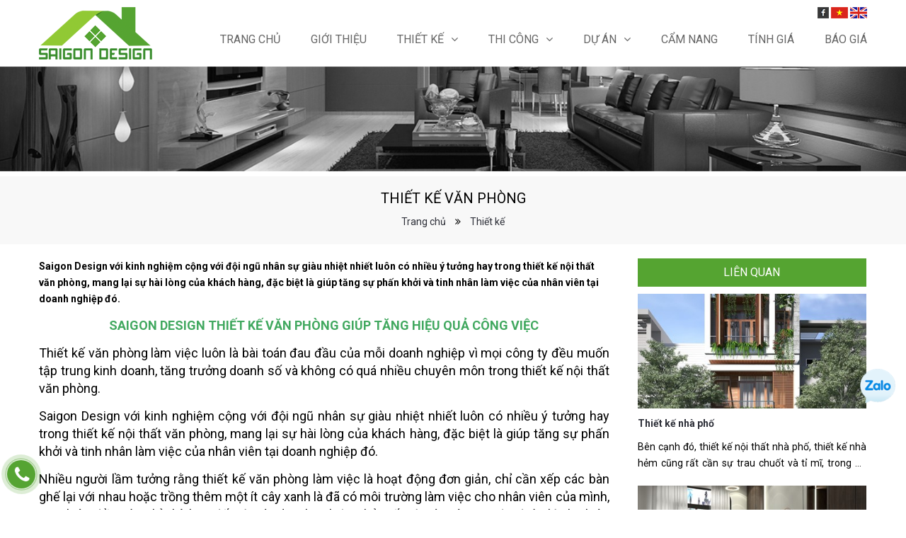

--- FILE ---
content_type: text/html; charset=utf-8
request_url: http://saigondesign.com.vn/vi/thiet-ke/thiet-ke-van-phong
body_size: 37397
content:


<!DOCTYPE html PUBLIC "-//W3C//DTD XHTML 1.0 Strict//EN" "http://www.w3.org/TR/xhtml1/DTD/xhtml1-strict.dtd">
<html xmlns="http://www.w3.org/1999/xhtml" xml:lang="en">
<head id="Head1"><title>
	
        SAIGON DESIGN THIẾT KẾ VĂN PHÒNG GIÚP TĂNG HIỆU QUẢ CÔNG VIỆC
</title><meta http-equiv="Content-Type" content="text/html; charset=utf-8" /><link rel="icon" type="image/x-icon" href="/content/images/home/favicon.png" /><meta name="robots" content="INDEX,FOLLOW,ALL" />
    <meta property="og:url" content="http://saigondesign.com.vn/vi/thiet-ke/thiet-ke-van-phong">
    <meta property="og:title" content="SAIGON DESIGN THIẾT KẾ VĂN PHÒNG GIÚP TĂNG HIỆU QUẢ CÔNG VIỆC">
    
    <meta name="description" content="Saigon Design với kinh nghiệm cộng với đội ngũ nhân sự giàu nhiệt nhiết luôn có nhiều ý tưởng hay trong thiết kế nội thất văn phòng, mang lại sự hài lòng của khách hàng, đặc biệt là giúp tăng sự phấn khởi và tinh nhân làm việc của nhân viên tại doanh nghiệp đó." />
    <meta property="og:description" content="Saigon Design với kinh nghiệm cộng với đội ngũ nhân sự giàu nhiệt nhiết luôn có nhiều ý tưởng hay trong thiết kế nội thất văn phòng, mang lại sự hài lòng của khách hàng, đặc biệt là giúp tăng sự phấn khởi và tinh nhân làm việc của nhân viên tại doanh nghiệp đó.">
    
    <meta name="keywords" content="thiết kế văn phòng" />
    <meta property="og:sitename" content="thiết kế văn phòng">
    
    <meta property="og:image" content="http://saigondesign.com.vn/Content/Images/FileUpload/2022/6/saigondesign-thietkevanphong-etobel-quan20.jpg">
    
	<meta property="og:type" content="SAIGON DESIGN THIẾT KẾ VĂN PHÒNG GIÚP TĂNG HIỆU QUẢ CÔNG VIỆC">
	<meta property="og:image:alt" content="SAIGON DESIGN THIẾT KẾ VĂN PHÒNG GIÚP TĂNG HIỆU QUẢ CÔNG VIỆC">
    
    <link href="/Code/Web/Styles/Utils-min.css?cache=" rel="stylesheet" type="text/css" /><script src="/Code/Web/Scripts/jquery.js" type="text/javascript"></script><script src="/Code/Web/Scripts/utils-min.js?cache=" type="text/javascript"></script><link href="https://fonts.googleapis.com/css?family=Roboto:400,700&amp;display=swap&amp;subset=vietnamese" rel="stylesheet" /><link href="/Content/stellarnav/css/stellarnav.min.css" rel="stylesheet" /><link href="/Content/Styles/Site.css?c=k12" rel="stylesheet" type="text/css" /><link href="/Content/Styles/Reponsive.css?c=13" rel="stylesheet" />
    <script src="/Content/Scripts/page.js" type="text/javascript"></script>
    <script src="/Content/stellarnav/js/stellarnav.min.js"></script>
    <meta name="viewport" content="width=device-width, initial-scale=1.0" />


<!-- Global site tag (gtag.js) - Google Analytics -->
<script async src="https://www.googletagmanager.com/gtag/js?id=G-4NRM9G8V8H"></script>
<script>
  window.dataLayer = window.dataLayer || [];
  function gtag(){dataLayer.push(arguments);}
  gtag('js', new Date());

  gtag('config', 'G-4NRM9G8V8H');
</script>
    <script type="text/javascript">
        jQuery(document).ready(function ($) {
            $('.stellarnavmain').stellarNav({ breakpoint: 820 });
        });
    </script>
</head>
<body>
    <div runnat="Window" class="Window" id="pageMain_RD2415" apply="yPhM+NHI1I4udJTQGLC2n1sQffSVZ6WCdpJ2C/+XL+0=">
	
        <div id="headPage">
            <div class="page-width">
                <a href="/" id="logo">
                    <img src="/content/images/home/logo.png" />
                </a>
                <div class="head-right">
                    <div class="lang">
                        <a href="https://www.facebook.com/C%C3%B4ng-ty-Thi%E1%BA%BFt-k%E1%BA%BF-X%C3%A2y-d%E1%BB%B1ng-S%C3%A0i-G%C3%B2n-848419115233445/" target="_blank">
                            <img src="/content/images/home/face.png" /></a>
                        <a href="/vi">
                            <img src="/content/images/home/vi.png" /></a>
                        <a href="/en">
                            <img src="/content/images/home/en.png" /></a>
                    </div>
                    <div class="stellarnav stellarnavmain">
                        <ul>
                            <li><a href="/">Trang chủ</a></li>
                            <li><a href="/vi/gioi-thieu">Giới thiệu</a></li>
                            <li><a href="/vi/thiet-ke">Thiết kế</a>
                                <ul>
                                    <li><a href="/vi/thiet-ke/thiet-ke-can-ho">Thiết kế căn hộ</a></li><li><a href="/vi/thiet-ke/thiet-ke-biet-thu">Thiết kế biệt thự</a></li><li><a href="/vi/thiet-ke/thiet-ke-nha-pho">Thiết kế nhà phố</a></li><li><a href="/vi/thiet-ke/thiet-ke-van-phong">Thiết kế văn phòng</a></li><li><a href="/vi/thiet-ke/thiet-ke-khach-san-resort">Thiết kế khách sạn - resort</a></li>
                                </ul>
                            </li>
                            <li><a href="/vi/thi-cong">Thi Công</a>
                                <ul>
                                    <li><a href="/vi/thi-cong/thi-cong-can-ho">Thi công căn hộ</a></li><li><a href="/vi/thi-cong/thi-cong-biet-thu">Thi công biệt thự</a></li><li><a href="/vi/thi-cong/thi-cong-nha-pho">Thi công nhà phố</a></li><li><a href="/vi/thi-cong/thi-cong-van-phong">Thi công văn phòng</a></li><li><a href="/vi/thi-cong/thi-cong-khach-san-resort">Thi công khách sạn - resort</a></li><li><a href="/vi/thi-cong/thi-cong-cai-tao-sua-chua-nha">Thi công cải tạo - sửa chữa nhà</a></li>
                                </ul>
                            </li>
                            <li><a href="/vi/du-an">Dự án</a>
                                <ul>
                                    <li><a href="/vi/du-an/van-phong">VĂN PHÒNG, SHOWROOM</a></li><li><a href="/vi/du-an/nha-pho">NHÀ PHỐ</a></li><li><a href="/vi/du-an/can-ho">CĂN HỘ</a></li><li><a href="/vi/du-an/biet-thu">BIỆT THỰ</a></li><li><a href="/vi/du-an/nha-hang-khach-san">KHU TIỆN ÍCH, NHÀ HÀNG, KHÁCH SẠN & HẠNG MỤC KHÁC</a></li>
                                </ul>
                            </li>
                            <li class="hide"><a href="/vi/tin-tuc">Tin tức</a></li>
                            <li><a href="/vi/cam-nang">Cẩm nang</a></li>
                            <li class="hide"><a href="/vi/thiet-bi">Máy móc - Thiết bị</a></li>
                            <li><a href="/vi/tinh-gia">Tính giá</a></li>
                            <li><a href="/vi/lien-he">Báo Giá</a></li>
                        </ul>
                    </div>
                </div>
                <div class="clear"></div>
            </div>
        </div>
        
        <img src="/Content/Images/FileUpload/2020/11/bannertrangtrong0-1.jpg" class="imgdefault"/>
        
    <div runnat="Window" class="Window" id="Window1_RD2424" apply="yPhM+NHI1I4udJTQGLC2n4mlYa7toVhCdpJ2C/+XL+0=">
		
        
        <div class="title-page">
            <div class="page-width">
                <h1 class="title-box">
                    <span runnat="Span" class="Span" id="RD2429_RD2430">Thiết kế văn phòng</span>
                </h1>
                <ul class="breadcrumb">
                    <li><a href="/">
                        Trang chủ</a></li>
                    <li><span class="fa fa-angle-double-right"></span></li>
                    <li><a href='/vi/thiet-ke'>
                        Thiết kế</a></li>
                </ul>
            </div>
        </div>
        <div class="page-width">
            <div class="list-item ls-space-20">
                <div class="detail-left">
                    <div runnat="Div" class="Div" id="RD2431_RD2432" style="font-weight: bold; margin-bottom: 10px">
			Saigon Design với kinh nghiệm cộng với đội ngũ nhân sự giàu nhiệt nhiết luôn có nhiều ý tưởng hay trong thiết kế nội thất văn phòng, mang lại sự hài lòng của khách hàng, đặc biệt là giúp tăng sự phấn khởi và tinh nhân làm việc của nhân viên tại doanh nghiệp đó.
		</div>
                    <div runnat="Div" class="Div" id="RD2433_RD2434">
			<p style="text-align: center;"><strong><span style="font-size: 18px; color: rgb(65, 168, 95);">SAIGON DESIGN THIẾT KẾ VĂN PH&Ograve;NG GI&Uacute;P TĂNG HIỆU QUẢ C&Ocirc;NG VIỆC</span></strong></p><p style="text-align: justify;"><span style="font-size: 18px;">Thiết kế văn ph&ograve;ng l&agrave;m việc lu&ocirc;n l&agrave; b&agrave;i to&aacute;n đau đầu của mỗi doanh nghiệp v&igrave; mọi c&ocirc;ng ty đều muốn tập trung kinh doanh, tăng trưởng doanh số v&agrave; kh&ocirc;ng c&oacute; qu&aacute; nhiều chuy&ecirc;n m&ocirc;n trong thiết kế nội thất văn ph&ograve;ng.</span></p><p style="text-align: justify;"><span style="font-size: 18px;">Saigon Design với kinh nghiệm cộng với đội ngũ nh&acirc;n sự gi&agrave;u nhiệt nhiết lu&ocirc;n c&oacute; nhiều &yacute; tưởng hay trong thiết kế nội thất văn ph&ograve;ng, mang lại sự h&agrave;i l&ograve;ng của kh&aacute;ch h&agrave;ng, đặc biệt l&agrave; gi&uacute;p tăng sự phấn khởi v&agrave; tinh nh&acirc;n l&agrave;m việc của nh&acirc;n vi&ecirc;n tại doanh nghiệp đ&oacute;.</span></p><p style="text-align: justify;"><span style="font-size: 18px;">Nhiều người lầm tưởng rằng thiết kế văn ph&ograve;ng l&agrave;m việc l&agrave; hoạt động đơn giản, chỉ cần xếp c&aacute;c b&agrave;n ghế lại với nhau hoặc trồng th&ecirc;m một &iacute;t c&acirc;y xanh l&agrave; đ&atilde; c&oacute; m&ocirc;i trường l&agrave;m việc cho nh&acirc;n vi&ecirc;n của m&igrave;nh, tuy nhi&ecirc;n điều n&agrave;y chỉ ph&ugrave; hợp đối với c&aacute;c doanh nghiệp nhỏ. Đối với c&aacute;c c&ocirc;ng ty, tập đo&agrave;n lớn họ lu&ocirc;n ch&uacute; trọng đến thiết kế nội thất văn ph&ograve;ng l&agrave;m việc phải nổi bật thương hiệu, văn h&oacute;a của mỗi doanh nghiệp, đồng thời gi&uacute;p kết nối c&aacute;c nh&acirc;n sự ph&ograve;ng ban lại với nhau th&agrave;nh một khối thống nhất.</span></p><p style="text-align: justify;"><span style="font-size: 18px;">Thiết kế văn ph&ograve;ng l&agrave;m việc đẹp, &yacute; nghĩa c&ograve;n gi&uacute;p h&igrave;nh ảnh c&ocirc;ng ty của bạn c&oacute; được sự ấn tượng tốt trong mắt kh&aacute;ch h&agrave;ng.</span></p><p><img src="/Content/Images/FileUpload/Ckeditor/e96baa2797860aa93f522811f687f327cc2a4afc.jpg" style="width: 1031px;" class="fr-fic fr-dib"></p><p style="text-align: center;"><img src="/Content/Images/FileUpload/Ckeditor/8369edb5a02b05e876206531c737adef0095d2e0.jpg" style="width: 1028px;" class="fr-fic fr-dib"></p><p style="text-align: center;"><span style="font-size: 18px;"><em>Văn ph&ograve;ng l&agrave;m việc C&ocirc;ng ty Etobel được Saigon Design thiết kế v&agrave; thi c&ocirc;ng nội thất</em></span></p><p style="text-align: justify;"><span style="font-size: 18px;">Saigon Design xin giới thiệu quy tr&igrave;nh Thiết kế văn ph&ograve;ng để qu&yacute; kh&aacute;ch h&agrave;ng tham khảo v&agrave; lựa chọn:</span></p><p style="text-align: justify;"><span style="font-size: 18px;"><strong>1.<span style="white-space:pre;">&nbsp;</span>Khảo s&aacute;t kh&ocirc;ng gian văn ph&ograve;ng l&agrave;m việc</strong></span></p><p style="text-align: justify;"><span style="font-size: 18px;">Khi thiết kế nội thất văn ph&ograve;ng l&agrave;m việc c&aacute;c kiến tr&uacute;c sư của Saigon Design sẽ tiến h&agrave;nh khảo s&aacute;t kh&ocirc;ng gian của văn ph&ograve;ng, đ&acirc;y ch&iacute;nh l&agrave; bước đầu ti&ecirc;n để ch&uacute;ng t&ocirc;i l&ecirc;n &yacute; tưởng ph&aacute;t thảo sơ khởi thực hiện kh&ocirc;ng gian l&agrave;m việc của kh&aacute;ch h&agrave;ng.</span></p><p style="text-align: justify;"><span style="font-size: 18px;"><strong>2.<span style="white-space:pre;">&nbsp;</span>Lắng nghe y&ecirc;u cầu của kh&aacute;ch h&agrave;ng doanh nghiệp</strong></span></p><p style="text-align: justify;"><span style="font-size: 18px;">Đ&acirc;y l&agrave; bước quan trọng trong thiết kế nội thất kh&ocirc;ng thể thiếu khi muốn ho&agrave;n thiện một sản phẩm nội thất văn ph&ograve;ng ấn tượng nhất. Doanh nghiệp ch&iacute;nh l&agrave; người hiểu r&otilde; nhất văn h&oacute;a của c&ocirc;ng ty m&igrave;nh v&agrave; l&agrave; đơn vị sỡ hữu kh&ocirc;ng gian nội thất sau khi ho&agrave;n thiện, do đ&oacute; kiến tr&uacute;c sư lu&ocirc;n lắng nghe những y&ecirc;u cầu của kh&aacute;ch h&agrave;ng, sau đ&oacute; đưa ra những lời tư vấn dưới g&oacute;c độ chuy&ecirc;n m&ocirc;n nhằm h&agrave;i h&ograve;a c&aacute;c yếu tố sở th&iacute;ch, mong muốn v&agrave; kiến tr&uacute;c.</span></p><p><span style="font-size: 18px;"><img src="/Content/Images/FileUpload/Ckeditor/ee1afa82ff5550edf0d1fc28a8192b64ddf1485f.jpg" style="width: 634px;" class="fr-fic fr-dib"></span></p><p style="text-align: center;"><span style="font-size: 18px;"><em>Kh&ocirc;ng gian văn ph&ograve;ng Vicostone được thi c&ocirc;ng v&agrave; thiết kế bởi Saigon Design</em></span></p><p style="text-align: justify;"><span style="font-size: 18px;"><strong>3. Thống nhất phương &aacute;n thiết kế văn ph&ograve;ng&nbsp;</strong></span></p><p style="text-align: justify;"><span style="font-size: 18px;">Sau khi c&aacute;c b&ecirc;n đ&atilde; c&ugrave;ng nhau thảo luận, lắng nghe c&aacute;c &yacute; kiến để l&agrave;m sao x&acirc;y dựng một kh&ocirc;ng gian l&agrave;m việc ho&agrave;n hảo nhất cho doanh nghiệp th&igrave; kh&aacute;ch h&agrave;ng v&agrave; chuy&ecirc;n gia của Saigon Design sẽ thống nhất phương &aacute;n thiết kế văn ph&ograve;ng.&nbsp;</span></p><p style="text-align: justify;"><span style="font-size: 18px;">C&aacute;c vấn đề sẽ chốt sau buổi l&agrave;m việc như:</span></p><ul><li style="text-align: justify;"><span style="font-size: 18px;">Phong c&aacute;ch thiết kế chủ đạo</span></li><li style="text-align: justify;"><span style="font-size: 18px;">Chất liệu, vật liệu được sử dụng trong văn ph&ograve;ng</span></li><li style="text-align: justify;"><span style="font-size: 18px;">Mức gi&aacute; dao động theo ng&acirc;n s&aacute;ch của kh&aacute;ch h&agrave;ng</span></li><li style="text-align: justify;"><span style="font-size: 18px;">Thời gian gửi b&aacute;o gi&aacute; ho&agrave;n chỉnh cho kh&aacute;ch h&agrave;ng</span></li></ul><p style="text-align: justify;"><span style="font-size: 18px;"><strong>4.<span style="white-space:pre;">&nbsp;</span>K&yacute; kết hợp đồng thiết kế nội thất văn ph&ograve;ng</strong></span></p><p style="text-align: justify;"><span style="font-size: 18px;">Ho&agrave;n tất bước thứ 3 c&aacute;c kiến tr&uacute;c sư, đội ngũ nh&acirc;n sự của Saigon Design sẽ gửi b&aacute;o gi&aacute; chi tiết c&aacute;c hạng mục trong văn ph&ograve;ng cho kh&aacute;ch h&agrave;ng. Khi đ&atilde; h&agrave;i l&ograve;ng về gi&aacute; cả, c&aacute;c b&ecirc;n sẽ c&ugrave;ng nhau k&yacute; kết hợp đồng thiết kế văn ph&ograve;ng l&agrave;m việc.&nbsp;<img src="/Content/Images/FileUpload/Ckeditor/66085172f572d53ef2d5ea99264cce717e2aed14.jpg" style="width: 674px;" class="fr-fic fr-dib"></span></p><p style="text-align: center;"><span style="font-size: 18px;"><em>T&ograve;a nh&agrave; văn ph&ograve;ng C&ocirc;ng ty Duy H&ograve;a Ph&aacute;t do Saigon Design thiết kế v&agrave; thi c&ocirc;ng trọn g&oacute;i (Design &amp; Build)</em></span><em><br></em></p><p style="text-align: justify;"><span style="font-size: 18px;"><strong>5.<span style="white-space:pre;">&nbsp;</span>Tr&igrave;nh b&agrave;y concept, thiết kế 3D kiến tr&uacute;c nội thất</strong></span></p><p style="text-align: justify;"><span style="font-size: 18px;">Đ&acirc;y l&agrave; bước quan trọng để kh&aacute;ch h&agrave;ng c&oacute; c&aacute;i nh&igrave;n trực quan nhất về kh&ocirc;ng gian l&agrave;m việc của doanh nghiệp sau khi được ho&agrave;n tất. Với c&aacute;c thiết kế 3D, cũng như bản vẽ mặt bằng nội thất kh&aacute;ch h&agrave;ng ho&agrave;n to&agrave;n c&oacute; thể y&ecirc;u cầu chỉnh sửa theo &yacute; muốn của m&igrave;nh.</span></p><p><img src="/Content/Images/FileUpload/Ckeditor/a4bbca960e86c7c3f245b9a0b93e905f684b2c5a.jpg" style="width: 1050px;" class="fr-fic fr-dib"></p><p style="text-align: center;"><span style="font-size: 18px;"><em>Thẩm mỹ viện Saigon Young do Saigon Design tư vấn thiết kế</em></span></p><p><span style="font-size: 18px;"><strong>6.<span style="white-space:pre;">&nbsp;</span>Tiến h&agrave;nh thi c&ocirc;ng văn ph&ograve;ng</strong></span></p><p style="text-align: justify;"><span style="font-size: 18px;">Saigon Design tự h&agrave;o khi sở hữu h&agrave;ng trăm thợ x&acirc;y dựng l&agrave;nh nghề với sự gi&aacute;m s&aacute;t chặt chẽ của đội ngũ kiến tr&uacute;c sư, kỹ sư nhiều kinh nghiệm v&agrave; t&acirc;m huyết. B&ecirc;n cạnh đ&oacute; c&aacute;c trang thiết bị m&aacute;y m&oacute;c khi thi c&ocirc;ng văn ph&ograve;ng l&agrave;m việc của ch&uacute;ng t&ocirc;i đều l&agrave; những vật dụng hiện đại, gi&uacute;p giảm c&ocirc;ng sức v&agrave; thời gian thi c&ocirc;ng nhằm mang lại lợi &iacute;ch cho kh&aacute;ch h&agrave;ng.</span></p><p style="text-align: center;"><span style="font-size: 18px;"><img src="/Content/Images/FileUpload/Ckeditor/784b2c4f00b36028bbb57ced867a935f7e3e3816.jpg" style="width: 1043px;" class="fr-fic fr-dib"></span><em><span style="font-size: 18px;">Saigon Design thiết kế v&agrave; thi c&ocirc;ng nội-ngoại thất Ph&ograve;ng kh&aacute;m chuy&ecirc;n khoa da liễu BS. Nay Mai Sương tại TP. Thủ Đức</span></em></p><p style="text-align: justify;"><span style="font-size: 18px;"><strong>7.<span style="white-space:pre;">&nbsp;</span>Nghiệm thu v&agrave; b&agrave;n giao nội thất trong văn ph&ograve;ng</strong></span></p><p style="text-align: justify;"><span style="font-size: 18px;">Sự h&agrave;i l&ograve;ng của kh&aacute;ch h&agrave;ng ch&iacute;nh l&agrave; th&agrave;nh c&ocirc;ng v&agrave; niềm hạnh ph&uacute;c của đội ngũ Saigon Design. Sau khi đ&atilde; thi c&ocirc;ng ho&agrave;n tất mọi c&ocirc;ng đoạn thiết kế, ch&uacute;ng t&ocirc;i sẽ b&agrave;n giao lại kh&ocirc;ng gian văn ph&ograve;ng l&agrave;m việc với nội thất kiến tr&uacute;c ho&agrave;n hảo nhất cho doanh nghiệp. B&ecirc;n cạnh đ&oacute; sự kh&aacute;c biệt của Saigon Design đ&oacute; l&agrave; ch&iacute;nh s&aacute;ch bảo h&agrave;nh v&agrave; dịch vụ chăm s&oacute;c kh&aacute;ch h&agrave;ng 24/7, mọi vấn đề của kh&aacute;ch h&agrave;ng trong qu&aacute; tr&igrave;nh sử dụng nội thất văn ph&ograve;ng đều được ch&uacute;ng t&ocirc;i hỗ trợ nhiệt t&igrave;nh.</span></p><p style="text-align: justify;"><span style="font-size: 18px;">Nếu qu&yacute; kh&aacute;ch đang t&igrave;m cho m&igrave;nh một đơn vị thiết kế văn ph&ograve;ng l&agrave;m việc th&igrave; đừng ngần ngại li&ecirc;n hệ với ch&uacute;ng t&ocirc;i để được tư vấn với mức gi&aacute; hợp l&yacute; v&agrave; cạnh tranh nhất.</span></p>
		</div>
                </div>
                <div class="detail-right">
                    <div class="inner-item">
                        <div class="title-left">
                            <span>Liên quan</span>
                        </div>
                        <div class="news-item">                                <a class="img" href="/vi/thiet-ke/thiet-ke-nha-pho">                                    <img src="/Content/Images/FileUpload/2020/12/saigondesign-thietkenoithat-nhapho0.jpg?width=400&height=200&mode=crop" /></a>                                <a class="name" href="/vi/thiet-ke/thiet-ke-nha-pho">Thiết kế nhà phố</a>                                <div class="desc sub-2-row">Bên cạnh đó, thiết kế nội thất nhà phố, thiết kế nhà hẻm cũng rất cần sự trau chuốt và tỉ mĩ, trong đó vấn đề phong thủy trong thiết kế nội thất luôn được chú trọng, khi làm việc với khách hàng, kiến trúc sư của Saigon Design sẽ lắng nghe và tư vấn cho gia chủ để làm sao căn nhà phố được hài hòa nét thẩm mĩ và phong thủy.</div>                            </div><div class="news-item">                                <a class="img" href="/vi/thiet-ke/thiet-ke-can-ho">                                    <img src="/Content/Images/FileUpload/2020/11/khach-san-vu-huy-tan-20.jpg?width=400&height=200&mode=crop" /></a>                                <a class="name" href="/vi/thiet-ke/thiet-ke-can-ho">Thiết kế căn hộ</a>                                <div class="desc sub-2-row">Thiết kế nội thất chung cư, căn hộ là một lĩnh vực đòi hỏi chuyên môn và kỹ thuật cao, từ chất liệu nội thất, phong cách thiết kế đến vấn đề phong thủy đều được các kiến trúc sư, kỹ sư của Saigon Design nghiên cứu kỹ càng nhằm mang lại sự hài lòng nhất cho khách hàng.</div>                            </div><div class="news-item">                                <a class="img" href="/vi/thiet-ke/thiet-ke-biet-thu">                                    <img src="/Content/Images/FileUpload/2020/12/saigondesign-thietkenoithat-bietthu0.jpg?width=400&height=200&mode=crop" /></a>                                <a class="name" href="/vi/thiet-ke/thiet-ke-biet-thu">Thiết kế biệt thự</a>                                <div class="desc sub-2-row">Saigon Design khi thiết kế và thi công nội thất biệt thự luôn luôn chăm chút đến từng chi tiết và đường nét giúp toát lên tinh thần và phong cách của khách hàng.</div>                            </div><div class="news-item">                                <a class="img" href="/vi/thiet-ke/thiet-ke-khach-san-resort">                                    <img src="/Content/Images/FileUpload/2020/12/saigondesign-thietkenoithat-khachsan-20.jpg?width=400&height=200&mode=crop" /></a>                                <a class="name" href="/vi/thiet-ke/thiet-ke-khach-san-resort">Thiết kế khách sạn - resort</a>                                <div class="desc sub-2-row">Saigon Design luôn quan tâm đến vấn đề tiện nghi và độc đáo trong dịch vụ thiết kế khách sạn, thiết kế resort của mình. Các sản phẩm thiết kế được thực hiện bởi Saigon Design khách hàng sẽ cảm nhận được cái hồn của vùng đất mà khách sạn, resort này tọa lạc, góp phần lan tỏa tinh thần đó đến khách hàng để họ ưu tiên chọn dịch vụ nghỉ dưỡng tại đây.</div>                            </div><div class="news-item">                                <a class="img" href="/vi/thiet-ke/thiet-ke-van-phong">                                    <img src="/Content/Images/FileUpload/2022/6/saigondesign-thietkevanphong-etobel-quan20.jpg?width=400&height=200&mode=crop" /></a>                                <a class="name" href="/vi/thiet-ke/thiet-ke-van-phong">Thiết kế văn phòng</a>                                <div class="desc sub-2-row">Saigon Design với kinh nghiệm cộng với đội ngũ nhân sự giàu nhiệt nhiết luôn có nhiều ý tưởng hay trong thiết kế nội thất văn phòng, mang lại sự hài lòng của khách hàng, đặc biệt là giúp tăng sự phấn khởi và tinh nhân làm việc của nhân viên tại doanh nghiệp đó.</div>                            </div>
                    </div>
                </div>
            </div>
        </div>
        
	</div><script id="script-server">$("#Window1_RD2424").data("paramPage","metaid=65&lang=vi&sub1=thiet-ke-van-phong");</script>

        <div class="clear sep20"></div>
        <div id="footPage">
            <div class="page-width">
                <div class="list-item">
                    <div class="w40">
                        <div class="inner-item-foot-intro">
                        <p style="text-align: left;"><img src="/Content/Images/FileUpload/Ckeditor/6d6e352a370621b85880a582dd6848138c980799.png" style="width: 448px;" class="fr-fic fr-dib fr-fil"></p><p style="text-align: left;"><br></p><p style="text-align: justify;"><strong><span style="color: rgb(255, 255, 255);">BUILD YOUR HAPPY SPACE</span></strong></p><p style="text-align: justify;">Saigon Design sở hữu đội ngũ KTS, KS, h&agrave;ng trăm c&ocirc;ng nh&acirc;n l&agrave;nh nghề c&ugrave;ng nhiều trang thiết bị hiện đại. Ch&uacute;ng t&ocirc;i tự h&agrave;o l&agrave; nh&agrave; tư vấn, thiết kế v&agrave; thi c&ocirc;ng cho nhiều c&ocirc;ng tr&igrave;nh tr&ecirc;n cả nước với chi ph&iacute; cạnh tranh.</p><p style="text-align: justify;"><br></p><p style="text-align: justify;"><a href="#"></a> <a href="https://www.facebook.com/saigondesign.com.vn"><img src="/Content/Images/FileUpload/Ckeditor/1726c4debc60148711db445044effb3ae29d2359.png" style="width: 30px;" class="fr-fic fr-fil fr-dii"></a> <a href="#"></a> <a href="https://www.linkedin.com/company/saigon-design/"><img src="/Content/Images/FileUpload/Ckeditor/a24ce542ae2c27afd8217c886b5b1999b4954b68.png" style="width: 30px;" class="fr-fic fr-fil fr-dii"></a> <a href="https://www.instagram.com/saigon.design/"><img src="/Content/Images/FileUpload/Ckeditor/6f638d4bbda25251e79cdb609df4d28c3425c238.png" style="width: 30px;" class="fr-fic fr-dii fr-fil"></a> <a href="https://www.pinterest.com/saigondesign2011/"><img src="/Content/Images/FileUpload/Ckeditor/5871696fc3c418c8017c24543c2ddd0f9bc0a2e7.png" style="width: 30px;" class="fr-fic fr-fil fr-dii"></a> <a href="https://www.tiktok.com/@saigondesign"><img src="/Content/Images/FileUpload/Ckeditor/c810704293642f9bdaf49d94a5847afe0e2fdae5.png" style="width: 30px;" class="fr-fic fr-dii fr-fil"></a> <a href="https://www.youtube.com/channel/UC2mA7EmKPLAyPNilWy09M8A"><img src="/Content/Images/FileUpload/Ckeditor/bf71a477ebcc7fc71494e3f1ea052f9ea90c7285.png" style="width: 30px;" class="fr-fic fr-fil fr-dii"></a></p><p><br></p>
                            </div>
                    </div>
                    <div class="w60">
                        <div class="list-item">
                            <div class="w70">
                                <div class="inner-item-foot">
                                <div class="title-col-footer">
                                    Thông tin liên hệ
                                </div>
                                <div runnat="Div" id="RD2437_RD2438" class="Div ">
		<p style="text-align: left;"><i class="fa fa-map-marker fr-deletable"></i> Trụ sở: 68 Đường số 11, KDC Cityland Park Hills, P.G&ograve; Vấp, TP.HCM</p><p style="text-align: left;"><i class="fa fa-map-marker fr-deletable"></i> VP Đắk Lắk: Căn ML87, đường T&ocirc;n Đức Thắng, KĐT EcoCity Premia,&nbsp; &nbsp; &nbsp; &nbsp;P. T&acirc;n An, Đắk Lắk</p><p style="text-align: left;"><i class="fa fa-mobile-phone  fr-deletable"></i> Điện thoại: 0902 774 779 (Mr Phương) - 0938 395 385 (Mr Sơn)</p><p style="text-align: left;"><i class="fa fa-envelope-o fr-deletable"></i> Email: <a href="mailto:info@saigondesign.com"><span style="color: rgb(239, 239, 239);">info@saigondesign.com</span></a><span style="color: rgb(239, 239, 239);">.vn</span></p><p style="text-align: left;"><i class="fa fa-globe"></i> Website: <a href="//www.saigondesign.com"><span style="color: rgb(255, 255, 255);">www.saigondesign.com</span></a><span style="color: rgb(255, 255, 255);">.vn</span></p><p style="text-align: left;"><strong>XEM B&Aacute;O GI&Aacute; X&Acirc;Y DỰNG NH&Agrave; PHỐ TRỌN G&Oacute;I:&nbsp;</strong><a href="http://saigondesign.com.vn/vi/cam-nang/bao-gia-xay-dung-nha-pho-moi-nhat-2021"><u><strong><span style="color: rgb(65, 168, 95);">TẠI Đ&Acirc;Y</span></strong></u></a></p>
	</div>
                                    </div>
                            </div>
                            <div class="w43">
                                <div class="inner-item-foot">
                                <div class="title-col-footer">
                                    Liên kết nhanh
                                </div>
                                <div runnat="Div" id="RD2439_RD2440" class="Div ">
		<p><span style="color: rgb(239, 239, 239);">&raquo; <a href="http://saigondesign.com.vn/vi/cam-nang/bao-gia-xay-dung-nha-pho-moi-nhat-2023">B&aacute;o gi&aacute;</a></span></p><p><span style="color: rgb(239, 239, 239);">&raquo; <a href="http://saigondesign.com.vn/vi/thiet-ke/thiet-ke-can-ho">Thiết kế căn hộ</a></span></p><p><span style="color: rgb(239, 239, 239);">&raquo; <a href="http://saigondesign.com.vn/vi/du-an/biet-thu">Thiết kế biệt thự</a></span></p><p><span style="color: rgb(239, 239, 239);">&raquo; <a href="http://saigondesign.com.vn/vi/thi-cong/thi-cong-cai-tao-sua-chua-nha">Thi c&ocirc;ng nh&agrave; ở</a></span></p>
	</div>
                                    </div>
                            </div>
                        </div>
                    </div>
                </div>
                
                
            </div>
        </div>
        <div class="copy-right">
                    Copyright @2019  SAIGON DESIGN. All right reserved.
                </div>
    
</div><script id="script-server">$("#pageMain_RD2415").data("paramPage","metaid=65&lang=vi&sub1=thiet-ke-van-phong");</script>
    <div class="fix_tel">
        <div class="rel">
            <div class="ring-alo-phone ring-alo-green ring-alo-show" id="ring-alo-phoneIcon">
                <div class="ring-alo-ph-circle"></div>
                <div class="ring-alo-ph-circle-fill"></div>
                <div class="ring-alo-ph-img-circle">
                    <a href="tel:0902 774 779" data-event-category="User" data-event-action="Call">
                        <i class="fa fa-phone"></i></a>

                </div>
            </div>
            <div class="tel hide">
                <a href="tel:0902 774 779" data-event-category="User" data-event-action="Call">
                    <span class="fone">0902 774 779</span>
                </a>
            </div>
        </div>
    </div>
    <a class="zalo-call" href="http://zalo.me/2749518913307372995" style="position: fixed; right: 15px; bottom: 160px;" target="_blank">
        <img src="/content/images/home/zalo.png" style="display: block;" /></a>
    <style>
        .fb-livechat, .fb-widget {
            display: none;
        }

        .ctrlq.fb-button, .ctrlq.fb-close {
            position: fixed;
            right: 24px;
            cursor: pointer;
        }

        .ctrlq.fb-button {
            right: 14px !important;
            bottom: 90px !important;
        }

        .ctrlq.fb-button {
            z-index: 999;
            background: url([data-uri]) center no-repeat #0084ff;
            width: 60px;
            height: 60px;
            text-align: center;
            bottom: 0px;
            border: 0;
            outline: 0;
            border-radius: 60px;
            -webkit-border-radius: 60px;
            -moz-border-radius: 60px;
            -ms-border-radius: 60px;
            -o-border-radius: 60px;
            box-shadow: 0 1px 6px rgba(0, 0, 0, .06), 0 2px 32px rgba(0, 0, 0, .16);
            -webkit-transition: box-shadow .2s ease;
            background-size: 80%;
            transition: all .2s ease-in-out;
        }

            .ctrlq.fb-button:focus, .ctrlq.fb-button:hover {
                transform: scale(1.1);
                box-shadow: 0 2px 8px rgba(0, 0, 0, .09), 0 4px 40px rgba(0, 0, 0, .24);
            }

        .fb-widget {
            background: #fff;
            z-index: 1000;
            position: fixed;
            width: 320px;
            height: 435px;
            overflow: hidden;
            opacity: 0;
            bottom: 0;
            right: 24px;
            border-radius: 6px;
            -o-border-radius: 6px;
            -webkit-border-radius: 6px;
            box-shadow: 0 5px 40px rgba(0, 0, 0, .16);
            -webkit-box-shadow: 0 5px 40px rgba(0, 0, 0, .16);
            -moz-box-shadow: 0 5px 40px rgba(0, 0, 0, .16);
            -o-box-shadow: 0 5px 40px rgba(0, 0, 0, .16);
        }

        .fb-credit {
            text-align: center;
            margin-top: 8px;
        }

            .fb-credit a {
                transition: none;
                color: #bec2c9;
                font-family: Helvetica, Arial, sans-serif;
                font-size: 12px;
                text-decoration: none;
                border: 0;
                font-weight: 400;
            }

        .ctrlq.fb-overlay {
            z-index: 0;
            position: fixed;
            height: 100vh;
            width: 100vw;
            -webkit-transition: opacity .4s, visibility .4s;
            transition: opacity .4s, visibility .4s;
            top: 0;
            left: 0;
            background: rgba(0, 0, 0, .05);
            display: none;
        }

        .ctrlq.fb-close {
            z-index: 4;
            padding: 0 6px;
            background: #365899;
            font-weight: 700;
            font-size: 11px;
            color: #fff;
            margin: 8px;
            border-radius: 3px;
        }

            .ctrlq.fb-close::after {
                content: "X";
                font-family: sans-serif;
            }

        .bubble {
            width: 20px;
            height: 20px;
            background: #c00;
            color: #fff;
            position: absolute;
            z-index: 999999999;
            text-align: center;
            vertical-align: middle;
            top: -2px;
            left: -5px;
            border-radius: 50%;
        }

        .bubble-msg {
            width: 120px;
            left: -140px;
            top: 5px;
            position: relative;
            background: rgba(59, 89, 152, .8);
            color: #fff;
            padding: 5px 8px;
            border-radius: 8px;
            text-align: center;
            font-size: 13px;
            display: none;
        }
    </style>
  <!-- Messenger Plugin chat Code -->
    <div id="fb-root"></div>

    <!-- Your Plugin chat code -->
    <div id="fb-customer-chat" class="fb-customerchat">
    </div>

    <script>
      var chatbox = document.getElementById('fb-customer-chat');
      chatbox.setAttribute("page_id", "848419115233445");
      chatbox.setAttribute("attribution", "biz_inbox");
    </script>

    <!-- Your SDK code -->
    <script>
      window.fbAsyncInit = function() {
        FB.init({
          xfbml            : true,
          version          : 'v16.0'
        });
      };

      (function(d, s, id) {
        var js, fjs = d.getElementsByTagName(s)[0];
        if (d.getElementById(id)) return;
        js = d.createElement(s); js.id = id;
        js.src = 'https://connect.facebook.net/vi_VN/sdk/xfbml.customerchat.js';
        fjs.parentNode.insertBefore(js, fjs);
      }(document, 'script', 'facebook-jssdk'));
    </script>
</body>
</html>


--- FILE ---
content_type: text/css
request_url: http://saigondesign.com.vn/Content/Styles/Site.css?c=k12
body_size: 17729
content:
body {
    font-family: 'Roboto', sans-serif;
}

body, .list-item > * {
    font-size: 14px;
}

.page-width {
    width: 1170px;
    margin: auto;
    position: relative;
}

.page-width-1000 {
    width: 1000px;
    margin: auto;
    position: relative;
}

.page-width-900 {
    width: 900px;
    margin: auto;
    position: relative;
}

.page-width-800 {
    width: 800px;
    margin: auto;
    position: relative;
}

#headPage {
    background: #fff;
    padding: 10px 0;
    position: -webkit-sticky;
    position: -moz-sticky;
    position: -ms-sticky;
    position: -o-sticky;
    position: sticky;
    top: 0px;
    left: 0px;
    width: 100%;
    z-index: 100;
}

#logo {
    float: left;
}

.head-right {
    float: right;
    position: relative;
    padding-top: 20px;
}

.lang {
    position: absolute;
    top: 0px;
    right: 0px;
}

    .lang img {
        height: 16px !important;
        width: auto;
    }

.stellarnav.desktop > ul > li > a {
    padding: 0px;
    line-height: 50px;
    color: #666;
    font-size: 16px;
    text-transform: uppercase;
    position: relative;
}

.stellarnav.desktop > ul > li:hover > a:before {
    content: '';
    position: absolute;
    bottom: 0px;
    left: 0px;
    width: 100%;
    height: 2px;
    background: #91c934;
}

=.stellarnav.desktop > ul > li > a.select:before {
    color: #fff;
}

.stellarnav.desktop > ul > li:hover > a {
    color: #91c934 !important;
}

.stellarnav.desktop > ul > li > a.select {
    color: #666;
}

.stellarnav.desktop > ul > li {
    margin-left: 40px;
}

.stellarnav.desktop ul ul {
    background: #212121;
    width: 250px;
}

    .stellarnav.desktop ul ul a {
        color: white;
    }

        .stellarnav.desktop ul ul a:hover {
            background: black;
        }

#footPage {
    padding: 0 0 10px 0;
    border-top: solid 1px #ddd;
    background: url("/Content/Images/Home/footer.jpg") center center no-repeat;
    background-size: cover;
    color: white;
    padding: 20px 0;
}


.copy-right {
    background: #55a432;
    text-align: center;
    padding: 10px 0;
    color: #fff;
}

.wrap-form-require {
    width: 340px;
    display: none;
    background: white;
    padding: 20px;
    color: black;
}

.form-require {
    width: 100%;
}

    .form-require td, .form-require th {
        border: 0px;
    }

    .form-require tbody td {
        padding-bottom: 10px;
    }

    .form-require input, .form-require textarea {
        width: 100%;
        display: block;
        border-radius: 3px;
    }

.title-form {
    font-size: 20px;
    text-transform: uppercase;
    font-weight: bold;
    text-align: center;
    margin-bottom: 10px;
}

.desc-form {
    color: #666;
    text-align: center;
}

.Button {
    background: #55a432;
    box-shadow: none;
    color: white;
    border: 0px;
    min-width: 100px;
    text-align: center;
	    margin: 5px 0;
}

.banner-item, .banner-item img {
    display: block;
    width: 100%;
}

.no-paging .paging {
    display: none;
}

.project-menu-wrap {
    margin-top: -50px;
}

.menu-project-cate {
    background: white;
    line-height: 60px;
    display: block;
    text-transform: uppercase;
    font-size: 16px;
    text-align: center;
}

    .menu-project-cate.select {
        color: white;
        background: #55a432;
    }

.project-menu-wrap .title {
    line-height: 80px;
    color: white;
    text-transform: uppercase;
    font-size: 18px;
    display: block;
    text-align: center;
    background: rgba(255, 255, 255, 0.4);
    margin-top: -20px;
}

.project-item {
    padding: 10px;
    border: solid 1px #ddd;
    background: white;
    font-size: 16px;
    text-align: center;
    margin-bottom: 20px;
}

    .project-item .img, .project-item .img img {
        display: block;
        margin: auto;
    }

    .project-item .name {
        display: block;
        margin-top: 10px;
        white-space: nowrap;
        overflow: hidden;
        text-overflow: ellipsis;
    }

.title-large-center {
    text-align: center;
    text-transform: uppercase;
    font-size: 22px;
}

.title-large-left {
    text-align: left;
    text-transform: uppercase;
    font-size: 22px;
}

.title-line-full:after {
    content: '';
    background: #ddd;
    height: 1px;
    width: 100%;
    margin: auto;
    display: block;
    margin-top: 10px;
}

.title-line:after {
    content: '';
    background: #55a432;
    height: 3px;
    width: 150px;
    margin: auto;
    display: block;
    margin-top: 10px;
}


.style-pager .lSSlideOuter .lSPager.lSpg > li a {
    text-indent: 100px;
    border-radius: 100%;
    background: #999 !important;
    width: 10px;
    height: 10px;
}

.style-pager .lSSlideOuter .lSPager.lSpg > li:hover a, .lSSlideOuter .lSPager.lSpg > li.active a {
    background: #83c53f !important;
}

.style-pager .lSSlideOuter .lSPager.lSpg {
    position: relative;
    bottom: 0px;
}

.style-pager .lSSlideOuter {
    padding-bottom: 10px;
}

.library-home {
    background: #fafafa;
    padding-bottom: 10px;
    margin-bottom: 20px;
}

    .library-home .img, .library-home .img img {
        display: block;
        margin: auto;
    }

    .library-home .name {
        text-transform: uppercase;
        font-size: 16px;
        padding: 10px 15px;
        display: block;
        height: 64px;
    }

    .library-home .desc {
        padding: 0 15px 10px 15px;
        height: 76px;
        color: #666;
    }

    .library-home .more {
        display: block;
        text-align: right;
        padding: 0 15px;
        font-style: italic;
        font-size: 16px;
    }

        .library-home .more i {
            margin-left: 5px;
        }



.news-home {
    background: #fafafa;
    padding-bottom: 10px;
    margin-bottom: 20px;
}

    .news-home .img, .library-home .img img {
        display: block;
        margin: auto;
    }

    .news-home .name {
        font-weight: bold;
        font-size: 16px;
        padding: 10px;
        display: block;
        height: 64px;
    }

    .news-home .desc {
        padding: 0 10px 10px 10px;
        height: 98px;
        color: #666;
    }

    .news-home .more {
        display: block;
        text-align: right;
        padding: 0 15px;
        font-style: italic;
        color: #55a432;
    }

        .news-home .more i {
            margin-left: 5px;
        }

.title-page {
    text-align: center;
    padding: 20px 0;
    margin-bottom: 20px;
    background: #f8f8f8;
}


.title-line-2 {
    text-transform: uppercase;
    font-size: 18px;
    padding-bottom: 10px;
    margin-bottom: 20px;
    position: relative;
    font-weight: bold;
}

    .title-line-2:after {
        content: '';
        position: absolute;
        bottom: 0px;
        width: 70px;
        left: 0px;
        height: 2px;
        background: black;
    }



.title-page h1 {
    font-weight: normal;
    text-transform: uppercase;
    margin: 0px;
    font-size: 20px;
}

.breadcrumb {
    list-style: none;
    margin: 0px;
    padding: 0px;
    text-align: center;
    margin-top: 10px;
}

    .breadcrumb li {
        display: inline-block;
        vertical-align: top;
        margin: 0 5px;
    }



.form, .form tbody, .form th, .form td, .form tr {
    width: 100%;
    display: block;
}

    .form td {
        padding-bottom: 10px;
    }

    .form th, .form td {
        text-align: left;
        background: none;
        border: 0px;
    }

    .form .TextBox, .form .TextArea, .form .SelectBox {
        width: 100%;
        height: 40px;
        border-radius: 5px;
    }

    .form th {
        width: 140px;
        font-weight: normal;
    }

    .form .TextArea {
        height: 100px;
    }

.form-price {
    width: 100%;
}

    .form-price td, .form-price th {
        padding-bottom: 15px;
    }

    .form-price th, .form-price td {
        text-align: left;
        background: none;
        border: 0px;
    }

    .form-price input, .form-price .TextArea, .form-price .SelectBox {
        width: 100%;
        height: 40px;
        border-radius: 5px;
    }

    .form-price th {
        width: 140px;
        font-weight: normal;
        padding-left: 20px;
    }

    .form-price .TextArea {
        height: 100px;
    }

    .form-price tr > th:first-child {
        padding-left: 0px;
    }

.box-contact {
    color: white;
    padding: 20px;
    background: #91c934;
}

.home-item {
    font-weight: bold;
    font-size: 16px;
    text-align: center;
    text-transform: capitalize;
    margin-bottom: 20px;
}

    .home-item .name {
        display: block;
        margin-top: 10px;
    }

    .home-item .img, .home-item img {
        display: block;
    }


.detail-left {
    width: 69.9%;
    display: inline-block;
    vertical-align: top;
}

.detail-right {
    width: 30%;
    display: inline-block;
    vertical-align: top;
}

.title-left {
    margin-bottom: 10px;
    text-align: center;
    font-size: 16px;
    line-height: 40px;
    background: #55a431;
    text-transform: uppercase;
    color: white;
}

.item-1 {
    width: 100%;
}



.news-item .img, .news-item .img img {
    display: block;
}

.news-item .name {
    font-weight: bold;
    display: block;
    margin: 10px 0;
}

.news-item {
    margin-bottom: 20px;
}

.b-item .img {
    float: right;
    margin-left: 20px;
}

.b-item {
    padding-bottom: 30px;
    margin-bottom: 30px;
    border-bottom: solid 1px #666;
}


.cn-item .img, .cn-item .img img {
    display: block;
}

.cn-item .name {
    display: block;
    margin: 10px 0;
    margin-top: 0px;
    text-transform: uppercase;
    font-size: 16px;
}


.cn-item .img {
    float: left;
    margin-right: 20px;
    width: 200px;
}

.cn-item {
    margin-bottom: 20px;
    padding: 10px;
    background: #f5f5f5;
}

    .cn-item .view-more {
        float: right;
        font-style: italic;
    }

        .cn-item .view-more i {
            margin-left: 5px;
        }

    .cn-item .desc {
        color: #666;
    }



.ring-alo-phone {
    background-color: transparent;
    cursor: pointer;
    height: 40px;
    position: absolute;
    transition: visibility 0.5s ease 0s;
    visibility: hidden;
    width: 40px;
    z-index: 200000 !important;
    left: 0px;
    bottom: 0px;
}

    .ring-alo-phone.ring-alo-show {
        visibility: visible;
    }

    .ring-alo-phone.ring-alo-hover, .ring-alo-phone:hover {
        opacity: 1;
    }

.ring-alo-ph-circle {
    animation: 1.2s ease-in-out 0s normal none infinite running ring-alo-circle-anim;
    background-color: transparent;
    border: 2px solid rgba(30, 30, 30, 0.4);
    border-radius: 100%;
    height: 70px;
    left: -15px;
    opacity: 0.1;
    position: absolute;
    top: -15px;
    transform-origin: 50% 50% 0;
    transition: all 0.5s ease 0s;
    width: 70px;
}


.ring-alo-phone:hover .ring-alo-ph-circle {
    border-color: #55a432;
    opacity: 0.5;
}

.ring-alo-phone.ring-alo-green:hover .ring-alo-ph-circle {
    border-color: #55a432;
    opacity: 0.5;
}

.ring-alo-phone.ring-alo-green .ring-alo-ph-circle {
    border-color: #55a432;
    opacity: 0.5;
}

.ring-alo-ph-circle-fill {
    animation: 2.3s ease-in-out 0s normal none infinite running ring-alo-circle-fill-anim;
    background-color: #000;
    border: 2px solid transparent;
    border-radius: 100%;
    height: 60px;
    left: -10px;
    opacity: 0.1;
    position: absolute;
    top: -10px;
    transform-origin: 50% 50% 0;
    transition: all 0.5s ease 0s;
    width: 60px;
}

.ring-alo-phone:hover .ring-alo-ph-circle-fill {
    background-color: #55a432;
    opacity: 0.75 !important;
}

.ring-alo-phone.ring-alo-green:hover .ring-alo-ph-circle-fill {
    background-color: #55a432;
    opacity: 0.75 !important;
}

.ring-alo-phone.ring-alo-green .ring-alo-ph-circle-fill {
    background-color: #55a432;
    opacity: 0.75 !important;
}


.ring-alo-ph-img-circle {
    animation: 1s ease-in-out 0s normal none infinite running ring-alo-circle-img-anim;
    border: 2px solid transparent;
    border-radius: 100%;
    height: 40px;
    left: 0px;
    opacity: 1;
    position: absolute;
    top: 0px;
    width: 40px;
}

    .ring-alo-ph-img-circle i {
        color: white;
        display: block;
        vertical-align: top;
        text-align: center;
        width: 38px;
        line-height: 38px;
        font-size: 26px;
    }

.ring-alo-phone:hover .ring-alo-ph-img-circle {
    background-color: #55a432;
}

.ring-alo-phone.ring-alo-green:hover .ring-alo-ph-img-circle {
    background-color: #55a432;
}

.ring-alo-phone.ring-alo-green .ring-alo-ph-img-circle {
    background-color: #55a432;
}

.ring-alo-ph-img-circle a img {
    padding: 5px;
    position: relative;
    top: -1px;
}

.fix_tel {
    position: fixed;
    bottom: 20px;
    left: 0px;
    padding: 10px 30px 10px 10px;
    border-radius: 0 50px 50px 0;
    z-index: 11111;
}

    .fix_tel .tel {
        display: block;
        padding-left: 60px;
        line-height: 40px;
        font-size: 18px;
    }

        .fix_tel .tel a {
            color: #55a432;
            font-weight: bold;
        }

@keyframes ring-alo-circle-anim {
    0% {
        opacity: 0.1;
        transform: rotate(0deg) scale(0.5) skew(1deg);
    }

    30% {
        opacity: 0.5;
        transform: rotate(0deg) scale(0.7) skew(1deg);
    }

    100% {
        opacity: 0.6;
        transform: rotate(0deg) scale(1) skew(1deg);
    }
}


@keyframes ring-alo-circle-img-anim {
    0% {
        transform: rotate(0deg) scale(1) skew(1deg);
    }

    10% {
        transform: rotate(-25deg) scale(1) skew(1deg);
    }

    20% {
        transform: rotate(25deg) scale(1) skew(1deg);
    }

    30% {
        transform: rotate(-25deg) scale(1) skew(1deg);
    }

    40% {
        transform: rotate(25deg) scale(1) skew(1deg);
    }

    50% {
        transform: rotate(0deg) scale(1) skew(1deg);
    }

    100% {
        transform: rotate(0deg) scale(1) skew(1deg);
    }
}

@keyframes ring-alo-circle-fill-anim {
    0% {
        opacity: 0.2;
        transform: rotate(0deg) scale(0.7) skew(1deg);
    }

    50% {
        opacity: 0.2;
        transform: rotate(0deg) scale(1) skew(1deg);
    }

    100% {
        opacity: 0.2;
        transform: rotate(0deg) scale(0.7) skew(1deg);
    }
}

.pro-item {
    position: relative;
    margin-bottom: 20px;
    overflow: hidden;
}

    .pro-item .img, .pro-item .img img {
        display: block;
    }

    .pro-item .name {
        position: absolute;
        bottom: -100px;
        left: 0px;
        padding: 15px;
        color: white;
        background: rgba(0, 0, 0, 0.5);
        width: 100%;
        font-size: 16px;
    }

    .pro-item:hover .name {
        bottom: 0px !important;
    }

.paging-bottom {
    position: relative;
}

.ctrlq.fb-button {
    width: 50px !important;
    height: 50px !important;
    bottom: 80px !important;
}

.zalo-call {
    width: 50px !important;
    bottom: 150px !important;
}

.cust-note {
    font-size: 12px;
}

.descCustomer {
    padding: 0 15px 10px 45px;
    height: 180px;
    color: #666;
    position: relative;
    text-align: justify;
}

    .descCustomer i {
        position: absolute;
        left: 10px;
        top: 20px;
        font-size: 25px;
        color: #55a432;
    }

.rating {
    position: relative;
    font-size: 21px;
    color: #ffbc00;
    text-align: right;
    padding-right: 20px;
}

.title-col-footer {
    font-size: 16px;
    font-weight: bold;
    padding-bottom: 20px;
}

    .title-col-footer:after {
        content: '';
        background: #55a432;
        height: 2px;
        width: 80px;
        margin-top: 5px;
        display: block;
    }

.inner-item-foot {
    padding: 0 15px;
}

.inner-item-foot-intro p {
    margin: 0;
}

.inner-item-foot-intro {
    padding: 0 10px;
}

#footPage a:hover {
    color: #55a432;
}

.imgdefault {
    width: 100%;
}

.CheckBoxLabel {
    margin-right: 30px;
	    margin-top: 15px;
}

.TabBox .tabbox-name .TabName {
    line-height: 40px;
    height: 40px;
    border-radius: 10px 10px 0 0;
}

    .TabBox .tabbox-name .TabName.tab-active {
        color: white;
        background: #55a432;
    }

.table-price td, .table-price th {
    border-bottom: dashed 1px #ddd;
    padding: 10px 0;
}

.table-price {
    width: 100%;
}

    .table-price th, .table-price td {
        text-align: left;
        padding: 10px;
    }

    .table-price th {
        width: 220px;
    }

.title-table-price {
    font-size: 18px;
    text-align: center;
}

.foot-table-price {
    font-weight: bold;
}

.input-group .DecimalBox {
    float: left;
    width: calc(100% - 50px);
    margin:0px;
}

.input-group .CheckBoxLabel {
    float: left;
    width: 40px;
    margin: 3px;
    margin-left: 6px;
}

.wrap-table {
    max-width: 100%;
    overflow: auto;
}

--- FILE ---
content_type: application/javascript
request_url: http://saigondesign.com.vn/Content/Scripts/page.js
body_size: 1431
content:
$(function () {
    AddClassSelectToLink();

    if ($(".slide-project").size() > 0) {
        $(".slide-project").each(function (i, e) {
            $(e).lightSlider({
                item: 4,
                loop: true,
                slideMove: 1,
                easing: 'cubic-bezier(0.25, 0, 0.25, 1)',
                speed: 600,
                auto: false,
                pager: false,
                pause: 3000,
                controls: true,
                responsive: [
                    {
                        breakpoint: 820,
                        settings: {
                            item: 3,
                            slideMove: 1,
                            slideMargin: 10
                        }
                    },
                    {
                        breakpoint: 680,
                        settings: {
                            item: 2,
                            slideMove: 1,
                            slideMargin: 10
                        }
                    }
                ]
            });
        })
    }
})


function wrapTable() {
    $(".wrap-content table").each(function (i, e) {
        var wrap = $("<div class='wrap-table' style='width:1px'></div>");
        wrap.insertBefore(e);
        wrap.append(e);
        var width = $(wrap).parent().width();
        $(wrap).css('width', width);

    })
}

--- FILE ---
content_type: application/javascript
request_url: http://saigondesign.com.vn/Code/Web/Scripts/utils-min.js?cache=
body_size: 164530
content:
var matched,browser;jQuery.uaMatch=function(e){e=e.toLowerCase();var a=/(chrome)[ \/]([\w.]+)/.exec(e)||/(webkit)[ \/]([\w.]+)/.exec(e)||/(opera)(?:.*version|)[ \/]([\w.]+)/.exec(e)||/(msie) ([\w.]+)/.exec(e)||e.indexOf("compatible")<0&&/(mozilla)(?:.*? rv:([\w.]+)|)/.exec(e)||[];return{browser:a[1]||"",version:a[2]||"0"}},browser={},(matched=jQuery.uaMatch(navigator.userAgent)).browser&&(browser[matched.browser]=!0,browser.version=matched.version),browser.chrome?browser.webkit=!0:browser.webkit&&(browser.safari=!0),jQuery.browser=browser,$.isMobile=/android|webos|iphone|ipad|ipod|blackberry|iemobile|opera mini/i.test(navigator.userAgent.toLowerCase()),function(e,a){function t(e,a,t){return[parseFloat(e[0])*(d.test(e[0])?a/100:1),parseFloat(e[1])*(d.test(e[1])?t/100:1)]}function n(a,t){return parseInt(e.css(a,t),10)||0}e.ui=e.ui||{};var i,r=Math.max,o=Math.abs,s=Math.round,l=/left|center|right/,c=/top|center|bottom/,f=/[\+\-]\d+(\.[\d]+)?%?/,u=/^\w+/,d=/%$/,m=e.fn.position;e.position={scrollbarWidth:function(){if(void 0!==i)return i;var a,t,n=e("<div style='display:block;position:absolute;width:50px;height:50px;overflow:hidden;'><div style='height:100px;width:auto;'></div></div>"),r=n.children()[0];return e("body").append(n),a=r.offsetWidth,n.css("overflow","scroll"),a===(t=r.offsetWidth)&&(t=n[0].clientWidth),n.remove(),i=a-t},getScrollInfo:function(a){var t=a.isWindow||a.isDocument?"":a.element.css("overflow-x"),n=a.isWindow||a.isDocument?"":a.element.css("overflow-y"),i="scroll"===t||"auto"===t&&a.width<a.element[0].scrollWidth;return{width:"scroll"===n||"auto"===n&&a.height<a.element[0].scrollHeight?e.position.scrollbarWidth():0,height:i?e.position.scrollbarWidth():0}},getWithinInfo:function(a){var t=e(a||window),n=e.isWindow(t[0]);return{element:t,isWindow:n,isDocument:!!t[0]&&9===t[0].nodeType,offset:t.offset()||{left:0,top:0},scrollLeft:t.scrollLeft(),scrollTop:t.scrollTop(),width:n?t.width():t.outerWidth(),height:n?t.height():t.outerHeight()}}},e.fn.position=function(a){if(!a||!a.of)return m.apply(this,arguments);a=e.extend({},a);var i,d,h,p,g,v,b=e(a.of),y=e.position.getWithinInfo(a.within),w=e.position.getScrollInfo(y),$=(a.collision||"flip").split(" "),x={};return v=function(a){var t=a[0];return 9===t.nodeType?{width:a.width(),height:a.height(),offset:{top:0,left:0}}:e.isWindow(t)?{width:a.width(),height:a.height(),offset:{top:a.scrollTop(),left:a.scrollLeft()}}:t.preventDefault?{width:0,height:0,offset:{top:t.pageY,left:t.pageX}}:{width:a.outerWidth(),height:a.outerHeight(),offset:a.offset()}}(b),b[0].preventDefault&&(a.at="left top"),d=v.width,h=v.height,p=v.offset,g=e.extend({},p),e.each(["my","at"],function(){var e,t,n=(a[this]||"").split(" ");1===n.length&&(n=l.test(n[0])?n.concat(["center"]):c.test(n[0])?["center"].concat(n):["center","center"]),n[0]=l.test(n[0])?n[0]:"center",n[1]=c.test(n[1])?n[1]:"center",e=f.exec(n[0]),t=f.exec(n[1]),x[this]=[e?e[0]:0,t?t[0]:0],a[this]=[u.exec(n[0])[0],u.exec(n[1])[0]]}),1===$.length&&($[1]=$[0]),"right"===a.at[0]?g.left+=d:"center"===a.at[0]&&(g.left+=d/2),"bottom"===a.at[1]?g.top+=h:"center"===a.at[1]&&(g.top+=h/2),i=t(x.at,d,h),g.left+=i[0],g.top+=i[1],this.each(function(){var l,c,f=e(this),u=f.outerWidth(),m=f.outerHeight(),v=n(this,"marginLeft"),k=n(this,"marginTop"),C=u+v+n(this,"marginRight")+w.width,T=m+k+n(this,"marginBottom")+w.height,S=e.extend({},g),D=t(x.my,f.outerWidth(),f.outerHeight());"right"===a.my[0]?S.left-=u:"center"===a.my[0]&&(S.left-=u/2),"bottom"===a.my[1]?S.top-=m:"center"===a.my[1]&&(S.top-=m/2),S.left+=D[0],S.top+=D[1],e.support.offsetFractions||(S.left=s(S.left),S.top=s(S.top)),l={marginLeft:v,marginTop:k},e.each(["left","top"],function(t,n){e.ui.position[$[t]]&&e.ui.position[$[t]][n](S,{targetWidth:d,targetHeight:h,elemWidth:u,elemHeight:m,collisionPosition:l,collisionWidth:C,collisionHeight:T,offset:[i[0]+D[0],i[1]+D[1]],my:a.my,at:a.at,within:y,elem:f})}),a.using&&(c=function(e){var t=p.left-S.left,n=t+d-u,i=p.top-S.top,s=i+h-m,l={target:{element:b,left:p.left,top:p.top,width:d,height:h},element:{element:f,left:S.left,top:S.top,width:u,height:m},horizontal:0>n?"left":t>0?"right":"center",vertical:0>s?"top":i>0?"bottom":"middle"};u>d&&d>o(t+n)&&(l.horizontal="center"),m>h&&h>o(i+s)&&(l.vertical="middle"),l.important=r(o(t),o(n))>r(o(i),o(s))?"horizontal":"vertical",a.using.call(this,e,l)}),f.offset(e.extend(S,{using:c}))})},e.ui.position={fit:{left:function(e,a){var t,n=a.within,i=n.isWindow?n.scrollLeft:n.offset.left,o=n.width,s=e.left-a.collisionPosition.marginLeft,l=i-s,c=s+a.collisionWidth-o-i;a.collisionWidth>o?l>0&&0>=c?(t=e.left+l+a.collisionWidth-o-i,e.left+=l-t):e.left=c>0&&0>=l?i:l>c?i+o-a.collisionWidth:i:l>0?e.left+=l:c>0?e.left-=c:e.left=r(e.left-s,e.left)},top:function(e,a){var t,n=a.within,i=n.isWindow?n.scrollTop:n.offset.top,o=a.within.height,s=e.top-a.collisionPosition.marginTop,l=i-s,c=s+a.collisionHeight-o-i;a.collisionHeight>o?l>0&&0>=c?(t=e.top+l+a.collisionHeight-o-i,e.top+=l-t):e.top=c>0&&0>=l?i:l>c?i+o-a.collisionHeight:i:l>0?e.top+=l:c>0?e.top-=c:e.top=r(e.top-s,e.top)}},flip:{left:function(e,a){var t,n,i=a.within,r=i.offset.left+i.scrollLeft,s=i.width,l=i.isWindow?i.scrollLeft:i.offset.left,c=e.left-a.collisionPosition.marginLeft,f=c-l,u=c+a.collisionWidth-s-l,d="left"===a.my[0]?-a.elemWidth:"right"===a.my[0]?a.elemWidth:0,m="left"===a.at[0]?a.targetWidth:"right"===a.at[0]?-a.targetWidth:0,h=-2*a.offset[0];0>f?(0>(t=e.left+d+m+h+a.collisionWidth-s-r)||o(f)>t)&&(e.left+=d+m+h):u>0&&(((n=e.left-a.collisionPosition.marginLeft+d+m+h-l)>0||u>o(n))&&(e.left+=d+m+h))},top:function(e,a){var t,n,i=a.within,r=i.offset.top+i.scrollTop,s=i.height,l=i.isWindow?i.scrollTop:i.offset.top,c=e.top-a.collisionPosition.marginTop,f=c-l,u=c+a.collisionHeight-s-l,d="top"===a.my[1]?-a.elemHeight:"bottom"===a.my[1]?a.elemHeight:0,m="top"===a.at[1]?a.targetHeight:"bottom"===a.at[1]?-a.targetHeight:0,h=-2*a.offset[1];0>f?(n=e.top+d+m+h+a.collisionHeight-s-r,e.top+d+m+h>f&&(0>n||o(f)>n)&&(e.top+=d+m+h)):u>0&&(t=e.top-a.collisionPosition.marginTop+d+m+h-l,e.top+d+m+h>u&&(t>0||u>o(t))&&(e.top+=d+m+h))}},flipfit:{left:function(){e.ui.position.flip.left.apply(this,arguments),e.ui.position.fit.left.apply(this,arguments)},top:function(){e.ui.position.flip.top.apply(this,arguments),e.ui.position.fit.top.apply(this,arguments)}}},function(){var a,t,n,i,r,o=document.getElementsByTagName("body")[0],s=document.createElement("div");for(r in a=document.createElement(o?"div":"body"),n={visibility:"hidden",width:0,height:0,border:0,margin:0,background:"none"},o&&e.extend(n,{position:"absolute",left:"-1000px",top:"-1000px"}),n)a.style[r]=n[r];a.appendChild(s),(t=o||document.documentElement).insertBefore(a,t.firstChild),s.style.cssText="position: absolute; left: 10.7432222px;",i=e(s).offset().left,e.support.offsetFractions=i>10&&11>i,a.innerHTML="",t.removeChild(a)}()}(jQuery);var Hashtable=function(e){function a(e){return typeof e==d?e:""+e}function t(e){var n;return typeof e==d?e:typeof e.hashCode==u?typeof(n=e.hashCode())==d?n:t(n):a(e)}function n(e,a){return e.equals(a)}function i(e,a){return typeof a.equals==u?a.equals(e):e===a}function r(a){return function(t){if(null===t)throw new Error("null is not a valid "+a);if(t===e)throw new Error(a+" must not be undefined")}}function o(e,a,t,n){this[0]=e,this.entries=[],this.addEntry(a,t),null!==n&&(this.getEqualityFunction=function(){return n})}function s(e){return function(a){for(var t,n=this.entries.length,i=this.getEqualityFunction(a);n--;)if(i(a,(t=this.entries[n])[0]))switch(e){case p:return!0;case g:return t;case v:return[n,t[1]]}return!1}}function l(e){return function(a){for(var t=a.length,n=0,i=this.entries,r=i.length;r>n;++n)a[t+n]=i[n][e]}}function c(e,a){var t=e[a];return t&&t instanceof o?t:null}function f(){var a=[],n={},i={replaceDuplicateKey:!0,hashCode:t,equals:null},r=arguments[0],s=arguments[1];s!==e?(i.hashCode=r,i.equals=s):r!==e&&function(e,a){for(var t in a)a.hasOwnProperty(t)&&(e[t]=a[t])}(i,r);var l=i.hashCode,f=i.equals;this.properties=i,this.put=function(e,t){m(e),h(t);var r,s,u=l(e),d=null;return(r=c(n,u))?(s=r.getEntryForKey(e))?(i.replaceDuplicateKey&&(s[0]=e),d=s[1],s[1]=t):r.addEntry(e,t):(r=new o(u,e,t,f),a.push(r),n[u]=r),d},this.get=function(e){m(e);var a=l(e),t=c(n,a);if(t){var i=t.getEntryForKey(e);if(i)return i[1]}return null},this.containsKey=function(e){m(e);var a=l(e),t=c(n,a);return!!t&&t.containsKey(e)},this.containsValue=function(e){h(e);for(var t=a.length;t--;)if(a[t].containsValue(e))return!0;return!1},this.clear=function(){a.length=0,n={}},this.isEmpty=function(){return!a.length};var u=function(e){return function(){for(var t=[],n=a.length;n--;)a[n][e](t);return t}};this.keys=u("keys"),this.values=u("values"),this.entries=u("getEntries"),this.remove=function(e){m(e);var t,i=l(e),r=null,o=c(n,i);return o&&(null!==(r=o.removeEntryForKey(e))&&0==o.entries.length&&(t=function(e,a){for(var t=e.length;t--;)if(a===e[t][0])return t;return null}(a,i),a.splice(t,1),delete n[i])),r},this.size=function(){for(var e=0,t=a.length;t--;)e+=a[t].entries.length;return e}}var u="function",d="string";if("undefined"==typeof encodeURIComponent||Array.prototype.splice===e||Object.prototype.hasOwnProperty===e)return null;var m=r("key"),h=r("value"),p=0,g=1,v=2;return o.prototype={getEqualityFunction:function(e){return typeof e.equals==u?n:i},getEntryForKey:s(g),getEntryAndIndexForKey:s(v),removeEntryForKey:function(e){var a=this.getEntryAndIndexForKey(e);return a?(this.entries.splice(a[0],1),a[1]):null},addEntry:function(e,a){this.entries.push([e,a])},keys:l(0),values:l(1),getEntries:function(e){for(var a=e.length,t=0,n=this.entries,i=n.length;i>t;++t)e[a+t]=n[t].slice(0)},containsKey:s(p),containsValue:function(e){for(var a=this.entries,t=a.length;t--;)if(e===a[t][1])return!0;return!1}},f.prototype={each:function(e){for(var a,t=this.entries(),n=t.length;n--;)e((a=t[n])[0],a[1])},equals:function(e){var a,t,n,i=this.size();if(i==e.size()){for(a=this.keys();i--;)if(t=a[i],null===(n=e.get(t))||n!==this.get(t))return!1;return!0}return!1},putAll:function(e,a){for(var t,n,i,r,o=e.entries(),s=o.length,l=typeof a==u;s--;)n=(t=o[s])[0],i=t[1],l&&(r=this.get(n))&&(i=a(n,r,i)),this.put(n,i)},clone:function(){var e=new f(this.properties);return e.putAll(this),e}},f.prototype.toQueryString=function(){for(var e,t=this.entries(),n=t.length,i=[];n--;)e=t[n],i[n]=encodeURIComponent(a(e[0]))+"="+encodeURIComponent(a(e[1]));return i.join("&")},f}();!function(e){var a=new Hashtable,t=[[".",","],[",","."],[","," "],[".","'"]],n=[["ae","au","ca","cn","eg","gb","hk","il","in","jp","sk","th","tw","us"],["at","br","de","dk","es","gr","it","nl","pt","tr","vn"],["bg","cz","fi","fr","no","pl","ru","se"],["ch"]];function i(e,a,t){this.dec=e,this.group=a,this.neg=t}function r(e,r){0==a.size()&&function(){for(var e=0;e<n.length;e++)for(var t=n[e],i=0;i<t.length;i++)a.put(t[i],e)}();var o=".",s=",";0==r&&(-1!=e.indexOf("_")?e=e.split("_")[1].toLowerCase():-1!=e.indexOf("-")&&(e=e.split("-")[1].toLowerCase()));var l=a.get(e);if(l){var c=t[l];c&&(o=c[0],s=c[1])}return new i(o,s,"-")}e.fn.formatNumber=function(a,t,n){return this.each(function(){var i;null==t&&(t=!0),null==n&&(n=!0),i=e(this).is(":input")?new String(e(this).val()):new String(e(this).text());var r=e.formatNumber(i,a);if(t&&(e(this).is(":input")?e(this).val(r):e(this).text(r)),n)return r})},e.formatNumber=function(a,t){for(var n=r((t=e.extend({},e.fn.formatNumber.defaults,t)).locale.toLowerCase(),t.isFullLocale),i=(n.dec,n.group,n.neg,""),o=!1,s=0;s<t.format.length;s++){if(-1!="0#-,.".indexOf(t.format.charAt(s))){if(0==s&&"-"==t.format.charAt(s)){o=!0;continue}break}i+=t.format.charAt(s)}var l="";for(s=t.format.length-1;s>=0&&-1=="0#-,.".indexOf(t.format.charAt(s));s--)l=t.format.charAt(s)+l;t.format=t.format.substring(i.length),t.format=t.format.substring(0,t.format.length-l.length);var c=new Number(a);return e._formatNumber(c,t,l,i,o)},e._formatNumber=function(a,t,n,i,o){var s=r((t=e.extend({},e.fn.formatNumber.defaults,t)).locale.toLowerCase(),t.isFullLocale),l=s.dec,c=s.group,f=s.neg;null!=t.overrideGroupSep&&(c=t.overrideGroupSep),null!=t.overrideDecSep&&(l=t.overrideDecSep),null!=t.overrideNegSign&&(f=t.overrideNegSign);var u=!1;if(isNaN(a)){if(1!=t.nanForceZero)return"";a=0,u=!0}(1==t.isPercentage||t.autoDetectPercentage&&"%"==n.charAt(n.length-1))&&(a*=100);var d="";if(t.format.indexOf(".")>-1){var m=l,h=t.format.substring(t.format.lastIndexOf(".")+1);if(1==t.round)a=new Number(a.toFixed(h.length));else{var p=a.toString();p.lastIndexOf(".")>0&&(p=p.substring(0,p.lastIndexOf(".")+h.length+1)),a=new Number(p)}var g=new Number(a.toString().substring(a.toString().indexOf(".")));decimalString=new String(g.toFixed(h.length)),decimalString=decimalString.substring(decimalString.lastIndexOf(".")+1);for(var v=0;v<h.length;v++)if("#"!=h.charAt(v)||"0"==decimalString.charAt(v)){if("#"==h.charAt(v)&&"0"==decimalString.charAt(v)){if(decimalString.substring(v).match("[1-9]")){m+=decimalString.charAt(v);continue}break}"0"==h.charAt(v)&&(m+=decimalString.charAt(v))}else m+=decimalString.charAt(v);d+=m}else a=Math.round(a);var b=Math.floor(a);a<0&&(b=Math.ceil(a));var y="";y=-1==t.format.indexOf(".")?t.format:t.format.substring(0,t.format.indexOf("."));var w="";if(0!=b||"#"!=y.substr(y.length-1)||u){var $=new String(Math.abs(b)),x=9999;-1!=y.lastIndexOf(",")&&(x=y.length-y.lastIndexOf(",")-1);var k=0;for(v=$.length-1;v>-1;v--)w=$.charAt(v)+w,++k==x&&0!=v&&(w=c+w,k=0);if(y.length>w.length){var C=y.indexOf("0");if(-1!=C)for(var T=y.length-C,S=y.length-w.length-1;w.length<T;){var D=y.charAt(S);","==D&&(D=c),w=D+w,S--}}}return w||-1===y.indexOf("0",y.length-1)||(w="0"),d=w+d,a<0&&o&&i.length>0?i=f+i:a<0&&(d=f+d),t.decimalSeparatorAlwaysShown||d.lastIndexOf(l)==d.length-1&&(d=d.substring(0,d.length-1)),i+d+n},e.fn.parseNumber=function(a,t,n){var i;null==t&&(t=!0),null==n&&(n=!0),i=e(this).is(":input")?new String(e(this).val()):new String(e(this).text());var r=e.parseNumber(i,a);if(r&&(t&&(e(this).is(":input")?e(this).val(r.toString()):e(this).text(r.toString())),n))return r},e.parseNumber=function(a,t){var n=r((t=e.extend({},e.fn.parseNumber.defaults,t)).locale.toLowerCase(),t.isFullLocale),i=n.dec,o=n.group,s=n.neg;null!=t.overrideGroupSep&&(o=t.overrideGroupSep),null!=t.overrideDecSep&&(i=t.overrideDecSep),null!=t.overrideNegSign&&(s=t.overrideNegSign);for(var l=".-",c=t.strict;a.indexOf(o)>-1;)a=a.replace(o,"");a=a.replace(i,".").replace(s,"-");var f="",u=!1;(1==t.isPercentage||t.autoDetectPercentage&&"%"==a.charAt(a.length-1))&&(u=!0);for(var d=0;d<a.length;d++)if("1234567890".indexOf(a.charAt(d))>-1)f+=a.charAt(d);else if(l.indexOf(a.charAt(d))>-1)f+=a.charAt(d),l=l.replace(a.charAt(d),"");else{if(t.allowPostfix)break;if(c){f="NaN";break}}var m=new Number(f);if(u){m/=100;var h=f.indexOf(".");if(-1!=h){var p=f.length-h-1;m=m.toFixed(p+2)}else m=m.toFixed(2)}return m},e.fn.parseNumber.defaults={locale:"us",decimalSeparatorAlwaysShown:!1,isPercentage:!1,autoDetectPercentage:!0,isFullLocale:!1,strict:!1,overrideGroupSep:null,overrideDecSep:null,overrideNegSign:null,allowPostfix:!1},e.fn.formatNumber.defaults={format:"#,###.00",locale:"us",decimalSeparatorAlwaysShown:!1,nanForceZero:!0,round:!0,isFullLocale:!1,overrideGroupSep:null,overrideDecSep:null,overrideNegSign:null,isPercentage:!1,autoDetectPercentage:!0},Number.prototype.toFixed=function(a){return e._roundNumber(this,a)},e._roundNumber=function(e,a){var t=Math.pow(10,a||0),n=String(Math.round(e*t)/t);if(a>0){var i=n.indexOf(".");for(-1==i?(n+=".",i=0):i=n.length-(i+1);i<a;)n+="0",i++}return n}}(jQuery),function(e){"use strict";"function"==typeof define&&define.amd?define(["jquery"],e):e("undefined"!=typeof jQuery?jQuery:window.Zepto)}(function(e){"use strict";function a(a){var t=a.data;a.isDefaultPrevented()||(a.preventDefault(),e(a.target).ajaxSubmit(t))}function t(a){var t=a.target,n=e(t);if(!n.is("[type=submit],[type=image]")){var i=n.closest("[type=submit]");if(0===i.length)return;t=i[0]}var r=this;if(r.clk=t,"image"==t.type)if(void 0!==a.offsetX)r.clk_x=a.offsetX,r.clk_y=a.offsetY;else if("function"==typeof e.fn.offset){var o=n.offset();r.clk_x=a.pageX-o.left,r.clk_y=a.pageY-o.top}else r.clk_x=a.pageX-t.offsetLeft,r.clk_y=a.pageY-t.offsetTop;setTimeout(function(){r.clk=r.clk_x=r.clk_y=null},100)}function n(){if(e.fn.ajaxSubmit.debug){var a="[jquery.form] "+Array.prototype.join.call(arguments,"");window.console&&window.console.log?window.console.log(a):window.opera&&window.opera.postError&&window.opera.postError(a)}}var i={};i.fileapi=void 0!==e("<input type='file'/>").get(0).files,i.formdata=void 0!==window.FormData;var r=!!e.fn.prop;e.fn.attr2=function(){if(!r)return this.attr.apply(this,arguments);var e=this.prop.apply(this,arguments);return e&&e.jquery||"string"==typeof e?e:this.attr.apply(this,arguments)},e.fn.ajaxSubmit=function(a){function t(t){function i(e){var a=null;try{e.contentWindow&&(a=e.contentWindow.document)}catch(e){n("cannot get iframe.contentWindow document: "+e)}if(a)return a;try{a=e.contentDocument?e.contentDocument:e.document}catch(t){n("cannot get iframe.contentDocument: "+t),a=e.document}return a}function s(){var a=c.attr2("target"),t=c.attr2("action"),r=c.attr("enctype")||c.attr("encoding")||"multipart/form-data";k.setAttribute("target",p),(!o||/post/i.test(o))&&k.setAttribute("method","POST"),t!=d.url&&k.setAttribute("action",d.url),d.skipEncodingOverride||o&&!/post/i.test(o)||c.attr({encoding:"multipart/form-data",enctype:"multipart/form-data"}),d.timeout&&(x=setTimeout(function(){$=!0,l(T)},d.timeout));var s=[];try{if(d.extraData)for(var f in d.extraData)d.extraData.hasOwnProperty(f)&&(e.isPlainObject(d.extraData[f])&&d.extraData[f].hasOwnProperty("name")&&d.extraData[f].hasOwnProperty("value")?s.push(e('<input type="hidden" name="'+d.extraData[f].name+'">').val(d.extraData[f].value).appendTo(k)[0]):s.push(e('<input type="hidden" name="'+f+'">').val(d.extraData[f]).appendTo(k)[0]));d.iframeTarget||g.appendTo("body"),v.attachEvent?v.attachEvent("onload",l):v.addEventListener("load",l,!1),setTimeout(function e(){try{var a=i(v).readyState;n("state = "+a),a&&"uninitialized"==a.toLowerCase()&&setTimeout(e,50)}catch(e){n("Server abort: ",e," (",e.name,")"),l(S),x&&clearTimeout(x),x=void 0}},15);try{k.submit()}catch(e){document.createElement("form").submit.apply(k)}}finally{k.setAttribute("action",t),k.setAttribute("enctype",r),a?k.setAttribute("target",a):c.removeAttr("target"),e(s).remove()}}function l(a){if(!b.aborted&&!P){if((V=i(v))||(n("cannot access response document"),a=S),a===T&&b)return b.abort("timeout"),void C.reject(b,"timeout");if(a==S&&b)return b.abort("server abort"),void C.reject(b,"error","server abort");if(V&&V.location.href!=d.iframeSrc||$){v.detachEvent?v.detachEvent("onload",l):v.removeEventListener("load",l,!1);var t,r="success";try{if($)throw"timeout";var o="xml"==d.dataType||V.XMLDocument||e.isXMLDoc(V);if(n("isXml="+o),!o&&window.opera&&(null===V.body||!V.body.innerHTML)&&--E)return n("requeing onLoad callback, DOM not available"),void setTimeout(l,250);var s=V.body?V.body:V.documentElement;b.responseText=s?s.innerHTML:null,b.responseXML=V.XMLDocument?V.XMLDocument:V,o&&(d.dataType="xml"),b.getResponseHeader=function(e){return{"content-type":d.dataType}[e.toLowerCase()]},s&&(b.status=Number(s.getAttribute("status"))||b.status,b.statusText=s.getAttribute("statusText")||b.statusText);var c=(d.dataType||"").toLowerCase(),f=/(json|script|text)/.test(c);if(f||d.textarea){var u=V.getElementsByTagName("textarea")[0];if(u)b.responseText=u.value,b.status=Number(u.getAttribute("status"))||b.status,b.statusText=u.getAttribute("statusText")||b.statusText;else if(f){var m=V.getElementsByTagName("pre")[0],p=V.getElementsByTagName("body")[0];m?b.responseText=m.textContent?m.textContent:m.innerText:p&&(b.responseText=p.textContent?p.textContent:p.innerText)}}else"xml"==c&&!b.responseXML&&b.responseText&&(b.responseXML=I(b.responseText));try{q=N(b,c,d)}catch(e){r="parsererror",b.error=t=e||r}}catch(e){n("error caught: ",e),r="error",b.error=t=e||r}b.aborted&&(n("upload aborted"),r=null),b.status&&(r=b.status>=200&&b.status<300||304===b.status?"success":"error"),"success"===r?(d.success&&d.success.call(d.context,q,"success",b),C.resolve(b.responseText,"success",b),h&&e.event.trigger("ajaxSuccess",[b,d])):r&&(void 0===t&&(t=b.statusText),d.error&&d.error.call(d.context,b,r,t),C.reject(b,"error",t),h&&e.event.trigger("ajaxError",[b,d,t])),h&&e.event.trigger("ajaxComplete",[b,d]),h&&!--e.active&&e.event.trigger("ajaxStop"),d.complete&&d.complete.call(d.context,b,r),P=!0,d.timeout&&clearTimeout(x),setTimeout(function(){d.iframeTarget?g.attr("src",d.iframeSrc):g.remove(),b.responseXML=null},100)}}}var f,u,d,h,p,g,v,b,y,w,$,x,k=c[0],C=e.Deferred();if(C.abort=function(e){b.abort(e)},t)for(u=0;u<m.length;u++)f=e(m[u]),r?f.prop("disabled",!1):f.removeAttr("disabled");if((d=e.extend(!0,{},e.ajaxSettings,a)).context=d.context||d,p="jqFormIO"+(new Date).getTime(),d.iframeTarget?(w=(g=e(d.iframeTarget)).attr2("name"))?p=w:g.attr2("name",p):(g=e('<iframe name="'+p+'" src="'+d.iframeSrc+'" />')).css({position:"absolute",top:"-1000px",left:"-1000px"}),v=g[0],b={aborted:0,responseText:null,responseXML:null,status:0,statusText:"n/a",getAllResponseHeaders:function(){},getResponseHeader:function(){},setRequestHeader:function(){},abort:function(a){var t="timeout"===a?"timeout":"aborted";n("aborting upload... "+t),this.aborted=1;try{v.contentWindow.document.execCommand&&v.contentWindow.document.execCommand("Stop")}catch(e){}g.attr("src",d.iframeSrc),b.error=t,d.error&&d.error.call(d.context,b,t,a),h&&e.event.trigger("ajaxError",[b,d,t]),d.complete&&d.complete.call(d.context,b,t)}},(h=d.global)&&0==e.active++&&e.event.trigger("ajaxStart"),h&&e.event.trigger("ajaxSend",[b,d]),d.beforeSend&&!1===d.beforeSend.call(d.context,b,d))return d.global&&e.active--,C.reject(),C;if(b.aborted)return C.reject(),C;(y=k.clk)&&((w=y.name)&&!y.disabled&&(d.extraData=d.extraData||{},d.extraData[w]=y.value,"image"==y.type&&(d.extraData[w+".x"]=k.clk_x,d.extraData[w+".y"]=k.clk_y)));var T=1,S=2,D=e("meta[name=csrf-token]").attr("content"),M=e("meta[name=csrf-param]").attr("content");M&&D&&(d.extraData=d.extraData||{},d.extraData[M]=D),d.forceSync?s():setTimeout(s,10);var q,V,P,E=50,I=e.parseXML||function(e,a){return window.ActiveXObject?((a=new ActiveXObject("Microsoft.XMLDOM")).async="false",a.loadXML(e)):a=(new DOMParser).parseFromString(e,"text/xml"),a&&a.documentElement&&"parsererror"!=a.documentElement.nodeName?a:null},A=e.parseJSON||function(e){return window.eval("("+e+")")},N=function(a,t,n){var i=a.getResponseHeader("content-type")||"",r="xml"===t||!t&&i.indexOf("xml")>=0,o=r?a.responseXML:a.responseText;return r&&"parsererror"===o.documentElement.nodeName&&e.error&&e.error("parsererror"),n&&n.dataFilter&&(o=n.dataFilter(o,t)),"string"==typeof o&&("json"===t||!t&&i.indexOf("json")>=0?o=A(o):("script"===t||!t&&i.indexOf("javascript")>=0)&&e.globalEval(o)),o};return C}if(!this.length)return n("ajaxSubmit: skipping submit process - no element selected"),this;var o,s,l,c=this;"function"==typeof a?a={success:a}:void 0===a&&(a={}),o=a.type||this.attr2("method"),(l=(l="string"==typeof(s=a.url||this.attr2("action"))?e.trim(s):"")||window.location.href||"")&&(l=(l.match(/^([^#]+)/)||[])[1]),a=e.extend(!0,{url:l,success:e.ajaxSettings.success,type:o||e.ajaxSettings.type,iframeSrc:/^https/i.test(window.location.href||"")?"javascript:false":"about:blank"},a);var f={};if(this.trigger("form-pre-serialize",[this,a,f]),f.veto)return n("ajaxSubmit: submit vetoed via form-pre-serialize trigger"),this;if(a.beforeSerialize&&!1===a.beforeSerialize(this,a))return n("ajaxSubmit: submit aborted via beforeSerialize callback"),this;var u=a.traditional;void 0===u&&(u=e.ajaxSettings.traditional);var d,m=[],h=this.formToArray(a.semantic,m);if(a.data&&(a.extraData=a.data,d=e.param(a.data,u)),a.beforeSubmit&&!1===a.beforeSubmit(h,this,a))return n("ajaxSubmit: submit aborted via beforeSubmit callback"),this;if(this.trigger("form-submit-validate",[h,this,a,f]),f.veto)return n("ajaxSubmit: submit vetoed via form-submit-validate trigger"),this;var p=e.param(h,u);d&&(p=p?p+"&"+d:d),"GET"==a.type.toUpperCase()?(a.url+=(a.url.indexOf("?")>=0?"&":"?")+p,a.data=null):a.data=p;var g=[];if(a.resetForm&&g.push(function(){c.resetForm()}),a.clearForm&&g.push(function(){c.clearForm(a.includeHidden)}),!a.dataType&&a.target){var v=a.success||function(){};g.push(function(t){var n=a.replaceTarget?"replaceWith":"html";e(a.target)[n](t).each(v,arguments)})}else a.success&&g.push(a.success);if(a.success=function(e,t,n){for(var i=a.context||this,r=0,o=g.length;o>r;r++)g[r].apply(i,[e,t,n||c,c])},a.error){var b=a.error;a.error=function(e,t,n){var i=a.context||this;b.apply(i,[e,t,n,c])}}if(a.complete){var y=a.complete;a.complete=function(e,t){var n=a.context||this;y.apply(n,[e,t,c])}}var w=e("input[type=file]:enabled",this).filter(function(){return""!==e(this).val()}).length>0,$="multipart/form-data",x=c.attr("enctype")==$||c.attr("encoding")==$,k=i.fileapi&&i.formdata;n("fileAPI :"+k);var C,T=(w||x)&&!k;!1!==a.iframe&&(a.iframe||T)?a.closeKeepAlive?e.get(a.closeKeepAlive,function(){C=t(h)}):C=t(h):C=(w||x)&&k?function(t){for(var n=new FormData,i=0;i<t.length;i++)n.append(t[i].name,t[i].value);if(a.extraData){var r=function(t){var n,i,r=e.param(t,a.traditional).split("&"),o=r.length,s=[];for(n=0;o>n;n++)r[n]=r[n].replace(/\+/g," "),i=r[n].split("="),s.push([decodeURIComponent(i[0]),decodeURIComponent(i[1])]);return s}(a.extraData);for(i=0;i<r.length;i++)r[i]&&n.append(r[i][0],r[i][1])}a.data=null;var s=e.extend(!0,{},e.ajaxSettings,a,{contentType:!1,processData:!1,cache:!1,type:o||"POST"});a.uploadProgress&&(s.xhr=function(){var t=e.ajaxSettings.xhr();return t.upload&&t.upload.addEventListener("progress",function(e){var t=0,n=e.loaded||e.position,i=e.total;e.lengthComputable&&(t=Math.ceil(n/i*100)),a.uploadProgress(e,n,i,t)},!1),t}),s.data=null;var l=s.beforeSend;return s.beforeSend=function(e,t){t.data=a.formData?a.formData:n,l&&l.call(this,e,t)},e.ajax(s)}(h):e.ajax(a),c.removeData("jqxhr").data("jqxhr",C);for(var S=0;S<m.length;S++)m[S]=null;return this.trigger("form-submit-notify",[this,a]),this},e.fn.ajaxForm=function(i){if((i=i||{}).delegation=i.delegation&&e.isFunction(e.fn.on),!i.delegation&&0===this.length){var r={s:this.selector,c:this.context};return!e.isReady&&r.s?(n("DOM not ready, queuing ajaxForm"),e(function(){e(r.s,r.c).ajaxForm(i)}),this):(n("terminating; zero elements found by selector"+(e.isReady?"":" (DOM not ready)")),this)}return i.delegation?(e(document).off("submit.form-plugin",this.selector,a).off("click.form-plugin",this.selector,t).on("submit.form-plugin",this.selector,i,a).on("click.form-plugin",this.selector,i,t),this):this.ajaxFormUnbind().bind("submit.form-plugin",i,a).bind("click.form-plugin",i,t)},e.fn.ajaxFormUnbind=function(){return this.unbind("submit.form-plugin click.form-plugin")},e.fn.formToArray=function(a,t){var n=[];if(0===this.length)return n;var r,o,s,l,c,f,u,d,m=this[0],h=this.attr("id"),p=a?m.getElementsByTagName("*"):m.elements;if(p&&!/MSIE 8/.test(navigator.userAgent)&&(p=e(p).get()),h&&((r=e(":input[form="+h+"]").get()).length&&(p=(p||[]).concat(r))),!p||!p.length)return n;for(o=0,u=p.length;u>o;o++)if((l=(f=p[o]).name)&&!f.disabled)if(a&&m.clk&&"image"==f.type)m.clk==f&&(n.push({name:l,value:e(f).val(),type:f.type}),n.push({name:l+".x",value:m.clk_x},{name:l+".y",value:m.clk_y}));else if((c=e.fieldValue(f,!0))&&c.constructor==Array)for(t&&t.push(f),s=0,d=c.length;d>s;s++)n.push({name:l,value:c[s]});else if(i.fileapi&&"file"==f.type){t&&t.push(f);var g=f.files;if(g.length)for(s=0;s<g.length;s++)n.push({name:l,value:g[s],type:f.type});else n.push({name:l,value:"",type:f.type})}else null!=c&&(t&&t.push(f),n.push({name:l,value:c,type:f.type,required:f.required}));if(!a&&m.clk){var v=e(m.clk),b=v[0];(l=b.name)&&!b.disabled&&"image"==b.type&&(n.push({name:l,value:v.val()}),n.push({name:l+".x",value:m.clk_x},{name:l+".y",value:m.clk_y}))}return n},e.fn.formSerialize=function(a){return e.param(this.formToArray(a))},e.fn.fieldSerialize=function(a){var t=[];return this.each(function(){var n=this.name;if(n){var i=e.fieldValue(this,a);if(i&&i.constructor==Array)for(var r=0,o=i.length;o>r;r++)t.push({name:n,value:i[r]});else null!=i&&t.push({name:this.name,value:i})}}),e.param(t)},e.fn.fieldValue=function(a){for(var t=[],n=0,i=this.length;i>n;n++){var r=this[n],o=e.fieldValue(r,a);null==o||o.constructor==Array&&!o.length||(o.constructor==Array?e.merge(t,o):t.push(o))}return t},e.fieldValue=function(a,t){var n=a.name,i=a.type,r=a.tagName.toLowerCase();if(void 0===t&&(t=!0),t&&(!n||a.disabled||"reset"==i||"button"==i||("checkbox"==i||"radio"==i)&&!a.checked||("submit"==i||"image"==i)&&a.form&&a.form.clk!=a||"select"==r&&-1==a.selectedIndex))return null;if("select"==r){var o=a.selectedIndex;if(0>o)return null;for(var s=[],l=a.options,c="select-one"==i,f=c?o+1:l.length,u=c?o:0;f>u;u++){var d=l[u];if(d.selected){var m=d.value;if(m||(m=d.attributes&&d.attributes.value&&!d.attributes.value.specified?d.text:d.value),c)return m;s.push(m)}}return s}return e(a).val()},e.fn.clearForm=function(a){return this.each(function(){e("input,select,textarea",this).clearFields(a)})},e.fn.clearFields=e.fn.clearInputs=function(a){var t=/^(?:color|date|datetime|email|month|number|password|range|search|tel|text|time|url|week)$/i;return this.each(function(){var n=this.type,i=this.tagName.toLowerCase();t.test(n)||"textarea"==i?this.value="":"checkbox"==n||"radio"==n?this.checked=!1:"select"==i?this.selectedIndex=-1:"file"==n?/MSIE/.test(navigator.userAgent)?e(this).replaceWith(e(this).clone(!0)):e(this).val(""):a&&(!0===a&&/hidden/.test(n)||"string"==typeof a&&e(this).is(a))&&(this.value="")})},e.fn.resetForm=function(){return this.each(function(){("function"==typeof this.reset||"object"==typeof this.reset&&!this.reset.nodeType)&&this.reset()})},e.fn.enable=function(e){return void 0===e&&(e=!0),this.each(function(){this.disabled=!e})},e.fn.selected=function(a){return void 0===a&&(a=!0),this.each(function(){var t=this.type;if("checkbox"==t||"radio"==t)this.checked=a;else if("option"==this.tagName.toLowerCase()){var n=e(this).parent("select");a&&n[0]&&"select-one"==n[0].type&&n.find("option").selected(!1),this.selected=a}})},e.fn.ajaxSubmit.debug=!1}),function(e,a,t,n){"use strict";function i(e,a,t){return setTimeout(c(e,t),a)}function r(e,a,t){return!!Array.isArray(e)&&(o(e,t[a],t),!0)}function o(e,a,t){var i;if(e)if(e.forEach)e.forEach(a,t);else if(e.length!==n)for(i=0;i<e.length;)a.call(t,e[i],i,e),i++;else for(i in e)e.hasOwnProperty(i)&&a.call(t,e[i],i,e)}function s(a,t,n){var i="DEPRECATED METHOD: "+t+"\n"+n+" AT \n";return function(){var t=new Error("get-stack-trace"),n=t&&t.stack?t.stack.replace(/^[^\(]+?[\n$]/gm,"").replace(/^\s+at\s+/gm,"").replace(/^Object.<anonymous>\s*\(/gm,"{anonymous}()@"):"Unknown Stack Trace",r=e.console&&(e.console.warn||e.console.log);return r&&r.call(e.console,i,n),a.apply(this,arguments)}}function l(e,a,t){var n,i=a.prototype;(n=e.prototype=Object.create(i)).constructor=e,n._super=i,t&&Z(n,t)}function c(e,a){return function(){return e.apply(a,arguments)}}function f(e,a){return typeof e==te?e.apply(a&&a[0]||n,a):e}function u(e,a){return e===n?a:e}function d(e,a,t){o(g(a),function(a){e.addEventListener(a,t,!1)})}function m(e,a,t){o(g(a),function(a){e.removeEventListener(a,t,!1)})}function h(e,a){for(;e;){if(e==a)return!0;e=e.parentNode}return!1}function p(e,a){return e.indexOf(a)>-1}function g(e){return e.trim().split(/\s+/g)}function v(e,a,t){if(e.indexOf&&!t)return e.indexOf(a);for(var n=0;n<e.length;){if(t&&e[n][t]==a||!t&&e[n]===a)return n;n++}return-1}function b(e){return Array.prototype.slice.call(e,0)}function y(e,a,t){for(var n=[],i=[],r=0;r<e.length;){var o=a?e[r][a]:e[r];v(i,o)<0&&n.push(e[r]),i[r]=o,r++}return t&&(n=a?n.sort(function(e,t){return e[a]>t[a]}):n.sort()),n}function w(e,a){for(var t,i,r=a[0].toUpperCase()+a.slice(1),o=0;o<ee.length;){if((i=(t=ee[o])?t+r:a)in e)return i;o++}return n}function $(a){var t=a.ownerDocument||a;return t.defaultView||t.parentWindow||e}function x(e,a){var t=this;this.manager=e,this.callback=a,this.element=e.element,this.target=e.options.inputTarget,this.domHandler=function(a){f(e.options.enable,[e])&&t.handler(a)},this.init()}function k(e,a,t){var n=t.pointers.length,i=t.changedPointers.length,r=a&pe&&n-i==0,o=a&(ve|be)&&n-i==0;t.isFirst=!!r,t.isFinal=!!o,r&&(e.session={}),t.eventType=a,function(e,a){var t=e.session,n=a.pointers,i=n.length;t.firstInput||(t.firstInput=T(a)),i>1&&!t.firstMultiple?t.firstMultiple=T(a):1===i&&(t.firstMultiple=!1);var r=t.firstInput,o=t.firstMultiple,s=o?o.center:r.center,l=a.center=S(n);a.timeStamp=re(),a.deltaTime=a.timeStamp-r.timeStamp,a.angle=V(s,l),a.distance=q(s,l),function(e,a){var t=a.center,n=e.offsetDelta||{},i=e.prevDelta||{},r=e.prevInput||{};a.eventType!==pe&&r.eventType!==ve||(i=e.prevDelta={x:r.deltaX||0,y:r.deltaY||0},n=e.offsetDelta={x:t.x,y:t.y}),a.deltaX=i.x+(t.x-n.x),a.deltaY=i.y+(t.y-n.y)}(t,a),a.offsetDirection=M(a.deltaX,a.deltaY);var c=D(a.deltaTime,a.deltaX,a.deltaY);a.overallVelocityX=c.x,a.overallVelocityY=c.y,a.overallVelocity=ie(c.x)>ie(c.y)?c.x:c.y,a.scale=o?function(e,a){return q(a[0],a[1],Me)/q(e[0],e[1],Me)}(o.pointers,n):1,a.rotation=o?function(e,a){return V(a[1],a[0],Me)+V(e[1],e[0],Me)}(o.pointers,n):0,a.maxPointers=t.prevInput?a.pointers.length>t.prevInput.maxPointers?a.pointers.length:t.prevInput.maxPointers:a.pointers.length,C(t,a);var f=e.element;h(a.srcEvent.target,f)&&(f=a.srcEvent.target),a.target=f}(e,t),e.emit("hammer.input",t),e.recognize(t),e.session.prevInput=t}function C(e,a){var t,i,r,o,s=e.lastInterval||a,l=a.timeStamp-s.timeStamp;if(a.eventType!=be&&(l>he||s.velocity===n)){var c=a.deltaX-s.deltaX,f=a.deltaY-s.deltaY,u=D(l,c,f);i=u.x,r=u.y,t=ie(u.x)>ie(u.y)?u.x:u.y,o=M(c,f),e.lastInterval=a}else t=s.velocity,i=s.velocityX,r=s.velocityY,o=s.direction;a.velocity=t,a.velocityX=i,a.velocityY=r,a.direction=o}function T(e){for(var a=[],t=0;t<e.pointers.length;)a[t]={clientX:ne(e.pointers[t].clientX),clientY:ne(e.pointers[t].clientY)},t++;return{timeStamp:re(),pointers:a,center:S(a),deltaX:e.deltaX,deltaY:e.deltaY}}function S(e){var a=e.length;if(1===a)return{x:ne(e[0].clientX),y:ne(e[0].clientY)};for(var t=0,n=0,i=0;a>i;)t+=e[i].clientX,n+=e[i].clientY,i++;return{x:ne(t/a),y:ne(n/a)}}function D(e,a,t){return{x:a/e||0,y:t/e||0}}function M(e,a){return e===a?ye:ie(e)>=ie(a)?0>e?we:$e:0>a?xe:ke}function q(e,a,t){t||(t=De);var n=a[t[0]]-e[t[0]],i=a[t[1]]-e[t[1]];return Math.sqrt(n*n+i*i)}function V(e,a,t){t||(t=De);var n=a[t[0]]-e[t[0]],i=a[t[1]]-e[t[1]];return 180*Math.atan2(i,n)/Math.PI}function P(){this.evEl=Ve,this.evWin=Pe,this.pressed=!1,x.apply(this,arguments)}function E(){this.evEl=Ae,this.evWin=Ne,x.apply(this,arguments),this.store=this.manager.session.pointerEvents=[]}function I(){this.evTarget=Fe,this.evWin=_e,this.started=!1,x.apply(this,arguments)}function A(){this.evTarget=Ke,this.targetIds={},x.apply(this,arguments)}function N(){x.apply(this,arguments);var e=c(this.handler,this);this.touch=new A(this.manager,e),this.mouse=new P(this.manager,e),this.primaryTouch=null,this.lastTouches=[]}function O(e){var a=e.changedPointers[0];if(a.identifier===this.primaryTouch){var t={x:a.clientX,y:a.clientY};this.lastTouches.push(t);var n=this.lastTouches;setTimeout(function(){var e=n.indexOf(t);e>-1&&n.splice(e,1)},je)}}function F(e,a){this.manager=e,this.set(a)}function _(e){this.options=Z({},this.defaults,e||{}),this.id=le++,this.manager=null,this.options.enable=u(this.options.enable,!0),this.state=Qe,this.simultaneous={},this.requireFail=[]}function L(e){return e&na?"cancel":e&aa?"end":e&ea?"move":e&Ze?"start":""}function K(e){return e==ke?"down":e==xe?"up":e==we?"left":e==$e?"right":""}function j(e,a){var t=a.manager;return t?t.get(e):e}function R(){_.apply(this,arguments)}function H(){R.apply(this,arguments),this.pX=null,this.pY=null}function z(){R.apply(this,arguments)}function Y(){_.apply(this,arguments),this._timer=null,this._input=null}function W(){R.apply(this,arguments)}function U(){R.apply(this,arguments)}function B(){_.apply(this,arguments),this.pTime=!1,this.pCenter=!1,this._timer=null,this._input=null,this.count=0}function X(e,a){return(a=a||{}).recognizers=u(a.recognizers,X.defaults.preset),new G(e,a)}function G(e,a){this.options=Z({},X.defaults,a||{}),this.options.inputTarget=this.options.inputTarget||e,this.handlers={},this.session={},this.recognizers=[],this.oldCssProps={},this.element=e,this.input=function(e){var a=e.options.inputClass;return new(a||(fe?E:ue?A:ce?N:P))(e,k)}(this),this.touchAction=new F(this,this.options.touchAction),J(this,!0),o(this.options.recognizers,function(e){var a=this.add(new e[0](e[1]));e[2]&&a.recognizeWith(e[2]),e[3]&&a.requireFailure(e[3])},this)}function J(e,a){var t,n=e.element;n.style&&(o(e.options.cssProps,function(i,r){t=w(n.style,r),a?(e.oldCssProps[t]=n.style[t],n.style[t]=i):n.style[t]=e.oldCssProps[t]||""}),a||(e.oldCssProps={}))}function Q(e,t){var n=a.createEvent("Event");n.initEvent(e,!0,!0),n.gesture=t,t.target.dispatchEvent(n)}var Z,ee=["","webkit","Moz","MS","ms","o"],ae=a.createElement("div"),te="function",ne=Math.round,ie=Math.abs,re=Date.now;Z="function"!=typeof Object.assign?function(e){if(e===n||null===e)throw new TypeError("Cannot convert undefined or null to object");for(var a=Object(e),t=1;t<arguments.length;t++){var i=arguments[t];if(i!==n&&null!==i)for(var r in i)i.hasOwnProperty(r)&&(a[r]=i[r])}return a}:Object.assign;var oe=s(function(e,a,t){for(var i=Object.keys(a),r=0;r<i.length;)(!t||t&&e[i[r]]===n)&&(e[i[r]]=a[i[r]]),r++;return e},"extend","Use `assign`."),se=s(function(e,a){return oe(e,a,!0)},"merge","Use `assign`."),le=1,ce="ontouchstart"in e,fe=w(e,"PointerEvent")!==n,ue=ce&&/mobile|tablet|ip(ad|hone|od)|android/i.test(navigator.userAgent),de="touch",me="mouse",he=25,pe=1,ge=2,ve=4,be=8,ye=1,we=2,$e=4,xe=8,ke=16,Ce=we|$e,Te=xe|ke,Se=Ce|Te,De=["x","y"],Me=["clientX","clientY"];x.prototype={handler:function(){},init:function(){this.evEl&&d(this.element,this.evEl,this.domHandler),this.evTarget&&d(this.target,this.evTarget,this.domHandler),this.evWin&&d($(this.element),this.evWin,this.domHandler)},destroy:function(){this.evEl&&m(this.element,this.evEl,this.domHandler),this.evTarget&&m(this.target,this.evTarget,this.domHandler),this.evWin&&m($(this.element),this.evWin,this.domHandler)}};var qe={mousedown:pe,mousemove:ge,mouseup:ve},Ve="mousedown",Pe="mousemove mouseup";l(P,x,{handler:function(e){var a=qe[e.type];a&pe&&0===e.button&&(this.pressed=!0),a&ge&&1!==e.which&&(a=ve),this.pressed&&(a&ve&&(this.pressed=!1),this.callback(this.manager,a,{pointers:[e],changedPointers:[e],pointerType:me,srcEvent:e}))}});var Ee={pointerdown:pe,pointermove:ge,pointerup:ve,pointercancel:be,pointerout:be},Ie={2:de,3:"pen",4:me,5:"kinect"},Ae="pointerdown",Ne="pointermove pointerup pointercancel";e.MSPointerEvent&&!e.PointerEvent&&(Ae="MSPointerDown",Ne="MSPointerMove MSPointerUp MSPointerCancel"),l(E,x,{handler:function(e){var a=this.store,t=!1,n=e.type.toLowerCase().replace("ms",""),i=Ee[n],r=Ie[e.pointerType]||e.pointerType,o=r==de,s=v(a,e.pointerId,"pointerId");i&pe&&(0===e.button||o)?0>s&&(a.push(e),s=a.length-1):i&(ve|be)&&(t=!0),0>s||(a[s]=e,this.callback(this.manager,i,{pointers:a,changedPointers:[e],pointerType:r,srcEvent:e}),t&&a.splice(s,1))}});var Oe={touchstart:pe,touchmove:ge,touchend:ve,touchcancel:be},Fe="touchstart",_e="touchstart touchmove touchend touchcancel";l(I,x,{handler:function(e){var a=Oe[e.type];if(a===pe&&(this.started=!0),this.started){var t=function(e,a){var t=b(e.touches),n=b(e.changedTouches);return a&(ve|be)&&(t=y(t.concat(n),"identifier",!0)),[t,n]}.call(this,e,a);a&(ve|be)&&t[0].length-t[1].length==0&&(this.started=!1),this.callback(this.manager,a,{pointers:t[0],changedPointers:t[1],pointerType:de,srcEvent:e})}}});var Le={touchstart:pe,touchmove:ge,touchend:ve,touchcancel:be},Ke="touchstart touchmove touchend touchcancel";l(A,x,{handler:function(e){var a=Le[e.type],t=function(e,a){var t=b(e.touches),n=this.targetIds;if(a&(pe|ge)&&1===t.length)return n[t[0].identifier]=!0,[t,t];var i,r,o=b(e.changedTouches),s=[],l=this.target;if(r=t.filter(function(e){return h(e.target,l)}),a===pe)for(i=0;i<r.length;)n[r[i].identifier]=!0,i++;for(i=0;i<o.length;)n[o[i].identifier]&&s.push(o[i]),a&(ve|be)&&delete n[o[i].identifier],i++;return s.length?[y(r.concat(s),"identifier",!0),s]:void 0}.call(this,e,a);t&&this.callback(this.manager,a,{pointers:t[0],changedPointers:t[1],pointerType:de,srcEvent:e})}});var je=2500,Re=25;l(N,x,{handler:function(e,a,t){var n=t.pointerType==de,i=t.pointerType==me;if(!(i&&t.sourceCapabilities&&t.sourceCapabilities.firesTouchEvents)){if(n)(function(e,a){e&pe?(this.primaryTouch=a.changedPointers[0].identifier,O.call(this,a)):e&(ve|be)&&O.call(this,a)}).call(this,a,t);else if(i&&function(e){for(var a=e.srcEvent.clientX,t=e.srcEvent.clientY,n=0;n<this.lastTouches.length;n++){var i=this.lastTouches[n],r=Math.abs(a-i.x),o=Math.abs(t-i.y);if(Re>=r&&Re>=o)return!0}return!1}.call(this,t))return;this.callback(e,a,t)}},destroy:function(){this.touch.destroy(),this.mouse.destroy()}});var He=w(ae.style,"touchAction"),ze=He!==n,Ye="compute",We="auto",Ue="manipulation",Be="none",Xe="pan-x",Ge="pan-y",Je=function(){if(!ze)return!1;var a={},t=e.CSS&&e.CSS.supports;return["auto","manipulation","pan-y","pan-x","pan-x pan-y","none"].forEach(function(n){a[n]=!t||e.CSS.supports("touch-action",n)}),a}();F.prototype={set:function(e){e==Ye&&(e=this.compute()),ze&&this.manager.element.style&&Je[e]&&(this.manager.element.style[He]=e),this.actions=e.toLowerCase().trim()},update:function(){this.set(this.manager.options.touchAction)},compute:function(){var e=[];return o(this.manager.recognizers,function(a){f(a.options.enable,[a])&&(e=e.concat(a.getTouchAction()))}),function(e){if(p(e,Be))return Be;var a=p(e,Xe),t=p(e,Ge);return a&&t?Be:a||t?a?Xe:Ge:p(e,Ue)?Ue:We}(e.join(" "))},preventDefaults:function(e){var a=e.srcEvent,t=e.offsetDirection;if(!this.manager.session.prevented){var n=this.actions,i=p(n,Be)&&!Je[Be],r=p(n,Ge)&&!Je[Ge],o=p(n,Xe)&&!Je[Xe];if(i){var s=1===e.pointers.length,l=e.distance<2,c=e.deltaTime<250;if(s&&l&&c)return}return o&&r?void 0:i||r&&t&Ce||o&&t&Te?this.preventSrc(a):void 0}a.preventDefault()},preventSrc:function(e){this.manager.session.prevented=!0,e.preventDefault()}};var Qe=1,Ze=2,ea=4,aa=8,ta=aa,na=16;_.prototype={defaults:{},set:function(e){return Z(this.options,e),this.manager&&this.manager.touchAction.update(),this},recognizeWith:function(e){if(r(e,"recognizeWith",this))return this;var a=this.simultaneous;return a[(e=j(e,this)).id]||(a[e.id]=e,e.recognizeWith(this)),this},dropRecognizeWith:function(e){return r(e,"dropRecognizeWith",this)?this:(e=j(e,this),delete this.simultaneous[e.id],this)},requireFailure:function(e){if(r(e,"requireFailure",this))return this;var a=this.requireFail;return-1===v(a,e=j(e,this))&&(a.push(e),e.requireFailure(this)),this},dropRequireFailure:function(e){if(r(e,"dropRequireFailure",this))return this;e=j(e,this);var a=v(this.requireFail,e);return a>-1&&this.requireFail.splice(a,1),this},hasRequireFailures:function(){return this.requireFail.length>0},canRecognizeWith:function(e){return!!this.simultaneous[e.id]},emit:function(e){function a(a){t.manager.emit(a,e)}var t=this,n=this.state;aa>n&&a(t.options.event+L(n)),a(t.options.event),e.additionalEvent&&a(e.additionalEvent),n>=aa&&a(t.options.event+L(n))},tryEmit:function(e){return this.canEmit()?this.emit(e):void(this.state=32)},canEmit:function(){for(var e=0;e<this.requireFail.length;){if(!(this.requireFail[e].state&(32|Qe)))return!1;e++}return!0},recognize:function(e){var a=Z({},e);return f(this.options.enable,[this,a])?(this.state&(ta|na|32)&&(this.state=Qe),this.state=this.process(a),void(this.state&(Ze|ea|aa|na)&&this.tryEmit(a))):(this.reset(),void(this.state=32))},process:function(e){},getTouchAction:function(){},reset:function(){}},l(R,_,{defaults:{pointers:1},attrTest:function(e){var a=this.options.pointers;return 0===a||e.pointers.length===a},process:function(e){var a=this.state,t=e.eventType,n=a&(Ze|ea),i=this.attrTest(e);return n&&(t&be||!i)?a|na:n||i?t&ve?a|aa:a&Ze?a|ea:Ze:32}}),l(H,R,{defaults:{event:"pan",threshold:10,pointers:1,direction:Se},getTouchAction:function(){var e=this.options.direction,a=[];return e&Ce&&a.push(Ge),e&Te&&a.push(Xe),a},directionTest:function(e){var a=this.options,t=!0,n=e.distance,i=e.direction,r=e.deltaX,o=e.deltaY;return i&a.direction||(a.direction&Ce?(i=0===r?ye:0>r?we:$e,t=r!=this.pX,n=Math.abs(e.deltaX)):(i=0===o?ye:0>o?xe:ke,t=o!=this.pY,n=Math.abs(e.deltaY))),e.direction=i,t&&n>a.threshold&&i&a.direction},attrTest:function(e){return R.prototype.attrTest.call(this,e)&&(this.state&Ze||!(this.state&Ze)&&this.directionTest(e))},emit:function(e){this.pX=e.deltaX,this.pY=e.deltaY;var a=K(e.direction);a&&(e.additionalEvent=this.options.event+a),this._super.emit.call(this,e)}}),l(z,R,{defaults:{event:"pinch",threshold:0,pointers:2},getTouchAction:function(){return[Be]},attrTest:function(e){return this._super.attrTest.call(this,e)&&(Math.abs(e.scale-1)>this.options.threshold||this.state&Ze)},emit:function(e){if(1!==e.scale){var a=e.scale<1?"in":"out";e.additionalEvent=this.options.event+a}this._super.emit.call(this,e)}}),l(Y,_,{defaults:{event:"press",pointers:1,time:251,threshold:9},getTouchAction:function(){return[We]},process:function(e){var a=this.options,t=e.pointers.length===a.pointers,n=e.distance<a.threshold,r=e.deltaTime>a.time;if(this._input=e,!n||!t||e.eventType&(ve|be)&&!r)this.reset();else if(e.eventType&pe)this.reset(),this._timer=i(function(){this.state=ta,this.tryEmit()},a.time,this);else if(e.eventType&ve)return ta;return 32},reset:function(){clearTimeout(this._timer)},emit:function(e){this.state===ta&&(e&&e.eventType&ve?this.manager.emit(this.options.event+"up",e):(this._input.timeStamp=re(),this.manager.emit(this.options.event,this._input)))}}),l(W,R,{defaults:{event:"rotate",threshold:0,pointers:2},getTouchAction:function(){return[Be]},attrTest:function(e){return this._super.attrTest.call(this,e)&&(Math.abs(e.rotation)>this.options.threshold||this.state&Ze)}}),l(U,R,{defaults:{event:"swipe",threshold:10,velocity:.3,direction:Ce|Te,pointers:1},getTouchAction:function(){return H.prototype.getTouchAction.call(this)},attrTest:function(e){var a,t=this.options.direction;return t&(Ce|Te)?a=e.overallVelocity:t&Ce?a=e.overallVelocityX:t&Te&&(a=e.overallVelocityY),this._super.attrTest.call(this,e)&&t&e.offsetDirection&&e.distance>this.options.threshold&&e.maxPointers==this.options.pointers&&ie(a)>this.options.velocity&&e.eventType&ve},emit:function(e){var a=K(e.offsetDirection);a&&this.manager.emit(this.options.event+a,e),this.manager.emit(this.options.event,e)}}),l(B,_,{defaults:{event:"tap",pointers:1,taps:1,interval:300,time:250,threshold:9,posThreshold:10},getTouchAction:function(){return[Ue]},process:function(e){var a=this.options,t=e.pointers.length===a.pointers,n=e.distance<a.threshold,r=e.deltaTime<a.time;if(this.reset(),e.eventType&pe&&0===this.count)return this.failTimeout();if(n&&r&&t){if(e.eventType!=ve)return this.failTimeout();var o=!this.pTime||e.timeStamp-this.pTime<a.interval,s=!this.pCenter||q(this.pCenter,e.center)<a.posThreshold;if(this.pTime=e.timeStamp,this.pCenter=e.center,s&&o?this.count+=1:this.count=1,this._input=e,0===this.count%a.taps)return this.hasRequireFailures()?(this._timer=i(function(){this.state=ta,this.tryEmit()},a.interval,this),Ze):ta}return 32},failTimeout:function(){return this._timer=i(function(){this.state=32},this.options.interval,this),32},reset:function(){clearTimeout(this._timer)},emit:function(){this.state==ta&&(this._input.tapCount=this.count,this.manager.emit(this.options.event,this._input))}}),X.VERSION="2.0.8",X.defaults={domEvents:!1,touchAction:Ye,enable:!0,inputTarget:null,inputClass:null,preset:[[W,{enable:!1}],[z,{enable:!1},["rotate"]],[U,{direction:Ce}],[H,{direction:Ce},["swipe"]],[B],[B,{event:"doubletap",taps:2},["tap"]],[Y]],cssProps:{userSelect:"none",touchSelect:"none",touchCallout:"none",contentZooming:"none",userDrag:"none",tapHighlightColor:"rgba(0,0,0,0)"}};G.prototype={set:function(e){return Z(this.options,e),e.touchAction&&this.touchAction.update(),e.inputTarget&&(this.input.destroy(),this.input.target=e.inputTarget,this.input.init()),this},stop:function(e){this.session.stopped=e?2:1},recognize:function(e){var a=this.session;if(!a.stopped){this.touchAction.preventDefaults(e);var t,n=this.recognizers,i=a.curRecognizer;(!i||i&&i.state&ta)&&(i=a.curRecognizer=null);for(var r=0;r<n.length;)t=n[r],2===a.stopped||i&&t!=i&&!t.canRecognizeWith(i)?t.reset():t.recognize(e),!i&&t.state&(Ze|ea|aa)&&(i=a.curRecognizer=t),r++}},get:function(e){if(e instanceof _)return e;for(var a=this.recognizers,t=0;t<a.length;t++)if(a[t].options.event==e)return a[t];return null},add:function(e){if(r(e,"add",this))return this;var a=this.get(e.options.event);return a&&this.remove(a),this.recognizers.push(e),e.manager=this,this.touchAction.update(),e},remove:function(e){if(r(e,"remove",this))return this;if(e=this.get(e)){var a=this.recognizers,t=v(a,e);-1!==t&&(a.splice(t,1),this.touchAction.update())}return this},on:function(e,a){if(e!==n&&a!==n){var t=this.handlers;return o(g(e),function(e){t[e]=t[e]||[],t[e].push(a)}),this}},off:function(e,a){if(e!==n){var t=this.handlers;return o(g(e),function(e){a?t[e]&&t[e].splice(v(t[e],a),1):delete t[e]}),this}},emit:function(e,a){this.options.domEvents&&Q(e,a);var t=this.handlers[e]&&this.handlers[e].slice();if(t&&t.length){a.type=e,a.preventDefault=function(){a.srcEvent.preventDefault()};for(var n=0;n<t.length;)t[n](a),n++}},destroy:function(){this.element&&J(this,!1),this.handlers={},this.session={},this.input.destroy(),this.element=null}},Z(X,{INPUT_START:pe,INPUT_MOVE:ge,INPUT_END:ve,INPUT_CANCEL:be,STATE_POSSIBLE:Qe,STATE_BEGAN:Ze,STATE_CHANGED:ea,STATE_ENDED:aa,STATE_RECOGNIZED:ta,STATE_CANCELLED:na,STATE_FAILED:32,DIRECTION_NONE:ye,DIRECTION_LEFT:we,DIRECTION_RIGHT:$e,DIRECTION_UP:xe,DIRECTION_DOWN:ke,DIRECTION_HORIZONTAL:Ce,DIRECTION_VERTICAL:Te,DIRECTION_ALL:Se,Manager:G,Input:x,TouchAction:F,TouchInput:A,MouseInput:P,PointerEventInput:E,TouchMouseInput:N,SingleTouchInput:I,Recognizer:_,AttrRecognizer:R,Tap:B,Pan:H,Swipe:U,Pinch:z,Rotate:W,Press:Y,on:d,off:m,each:o,merge:se,extend:oe,assign:Z,inherit:l,bindFn:c,prefixed:w}),(void 0!==e?e:"undefined"!=typeof self?self:{}).Hammer=X,"function"==typeof define&&define.amd?define(function(){return X}):"undefined"!=typeof module&&module.exports?module.exports=X:e.Hammer=X}(window,document),function(e,a,t,n){var i={drag:!0,drop:!0,exclude:"",nested:!0,vertical:!0},r={afterMove:function(e,a,t){},containerPath:"",containerSelector:"ol, ul",distance:0,delay:0,handle:"",itemPath:"",itemSelector:"li",bodyClass:"dragging",draggedClass:"dragged",isValidTarget:function(e,a){return!0},onCancel:function(e,a,t,n){},onDrag:function(e,a,t,n){e.css(a)},onDragStart:function(a,t,n,i){a.css({height:a.outerHeight(),width:a.outerWidth()}),a.addClass(t.group.options.draggedClass),e("body").addClass(t.group.options.bodyClass)},onDrop:function(a,t,n,i){a.removeClass(t.group.options.draggedClass).removeAttr("style"),e("body").removeClass(t.group.options.bodyClass)},onMousedown:function(e,a,t){if(!t.target.nodeName.match(/^(input|select|textarea)$/i))return t.preventDefault(),!0},placeholderClass:"placeholder",placeholder:'<li class="placeholder"></li>',pullPlaceholder:!0,serialize:function(a,t,n){var i=e.extend({},a.data());return n?[t]:(t[0]&&(i.children=t),delete i.subContainers,delete i.sortable,i)},tolerance:0},o={},s=0,l={left:0,top:0,bottom:0,right:0},c={start:"touchstart.sortable mousedown.sortable",drop:"touchend.sortable touchcancel.sortable mouseup.sortable",drag:"touchmove.sortable mousemove.sortable",scroll:"scroll.sortable"};function f(e,a){return Math.max(0,e[0]-a[0],a[0]-e[1])+Math.max(0,e[2]-a[1],a[1]-e[3])}function u(a,t,n,i){var r=a.length,o=i?"offset":"position";for(n=n||0;r--;){var s=a[r].el?a[r].el:e(a[r]),l=s[o]();l.left+=parseInt(s.css("margin-left"),10),l.top+=parseInt(s.css("margin-top"),10),t[r]=[l.left-n,l.left+s.outerWidth()+n,l.top-n,l.top+s.outerHeight()+n]}}function d(e,a){var t=a.offset();return{left:e.left-t.left,top:e.top-t.top}}function m(e,a,t){a=[a.left,a.top],t=t&&[t.left,t.top];for(var n,i=e.length,r=[];i--;)n=e[i],r[i]=[i,f(n,a),t&&f(n,t)];return r.sort(function(e,a){return a[1]-e[1]||a[2]-e[2]||a[0]-e[0]})}function h(a){this.options=e.extend({},r,a),this.containers=[],this.options.rootGroup||(this.scrollProxy=e.proxy(this.scroll,this),this.dragProxy=e.proxy(this.drag,this),this.dropProxy=e.proxy(this.drop,this),this.placeholder=e(this.options.placeholder),a.isValidTarget||(this.options.isValidTarget=n))}function p(a,t){this.el=a,this.options=e.extend({},i,t),this.group=h.get(this.options),this.rootGroup=this.options.rootGroup||this.group,this.handle=this.rootGroup.options.handle||this.rootGroup.options.itemSelector;var n=this.rootGroup.options.itemPath;this.target=n?this.el.find(n):this.el,this.target.on(c.start,this.handle,e.proxy(this.dragInit,this)),this.options.drop&&this.group.containers.push(this)}h.get=function(e){return o[e.group]||(e.group===n&&(e.group=s++),o[e.group]=new h(e)),o[e.group]},h.prototype={dragInit:function(a,t){this.$document=e(t.el[0].ownerDocument);var n=e(a.target).closest(this.options.itemSelector);if(n.length){if(this.item=n,this.itemContainer=t,this.item.is(this.options.exclude)||!this.options.onMousedown(this.item,r.onMousedown,a))return;this.setPointer(a),this.toggleListeners("on"),this.setupDelayTimer(),this.dragInitDone=!0}},drag:function(e){if(!this.dragging){if(!this.distanceMet(e)||!this.delayMet)return;this.options.onDragStart(this.item,this.itemContainer,r.onDragStart,e),this.item.before(this.placeholder),this.dragging=!0}this.setPointer(e),this.options.onDrag(this.item,d(this.pointer,this.item.offsetParent()),r.onDrag,e);var a=this.getPointer(e),t=this.sameResultBox,i=this.options.tolerance;(!t||t.top-i>a.top||t.bottom+i<a.top||t.left-i>a.left||t.right+i<a.left)&&(this.searchValidTarget()||(this.placeholder.detach(),this.lastAppendedItem=n))},drop:function(e){this.toggleListeners("off"),this.dragInitDone=!1,this.dragging&&(this.placeholder.closest("html")[0]?this.placeholder.before(this.item).detach():this.options.onCancel(this.item,this.itemContainer,r.onCancel,e),this.options.onDrop(this.item,this.getContainer(this.item),r.onDrop,e),this.clearDimensions(),this.clearOffsetParent(),this.lastAppendedItem=this.sameResultBox=n,this.dragging=!1)},searchValidTarget:function(e,a){e||(e=this.relativePointer||this.pointer,a=this.lastRelativePointer||this.lastPointer);for(var t=m(this.getContainerDimensions(),e,a),i=t.length;i--;){var r=t[i][0];if(!t[i][1]||this.options.pullPlaceholder){var o=this.containers[r];if(!o.disabled){if(!this.$getOffsetParent()){var s=o.getItemOffsetParent();e=d(e,s),a=d(a,s)}if(o.searchValidTarget(e,a))return!0}}}this.sameResultBox&&(this.sameResultBox=n)},movePlaceholder:function(e,a,t,n){var i=this.lastAppendedItem;!n&&i&&i[0]===a[0]||(a[t](this.placeholder),this.lastAppendedItem=a,this.sameResultBox=n,this.options.afterMove(this.placeholder,e,a))},getContainerDimensions:function(){return this.containerDimensions||u(this.containers,this.containerDimensions=[],this.options.tolerance,!this.$getOffsetParent()),this.containerDimensions},getContainer:function(e){return e.closest(this.options.containerSelector).data("sortable")},$getOffsetParent:function(){if(this.offsetParent===n){var e=this.containers.length-1,a=this.containers[e].getItemOffsetParent();if(!this.options.rootGroup)for(;e--;)if(a[0]!=this.containers[e].getItemOffsetParent()[0]){a=!1;break}this.offsetParent=a}return this.offsetParent},setPointer:function(e){var a=this.getPointer(e);if(this.$getOffsetParent()){var t=d(a,this.$getOffsetParent());this.lastRelativePointer=this.relativePointer,this.relativePointer=t}this.lastPointer=this.pointer,this.pointer=a},distanceMet:function(e){var a=this.getPointer(e);return Math.max(Math.abs(this.pointer.left-a.left),Math.abs(this.pointer.top-a.top))>=this.options.distance},getPointer:function(e){var a=e.originalEvent||e.originalEvent.touches&&e.originalEvent.touches[0];return{left:e.pageX||a.pageX,top:e.pageY||a.pageY}},setupDelayTimer:function(){var e=this;this.delayMet=!this.options.delay,this.delayMet||(clearTimeout(this._mouseDelayTimer),this._mouseDelayTimer=setTimeout(function(){e.delayMet=!0},this.options.delay))},scroll:function(e){this.clearDimensions(),this.clearOffsetParent()},toggleListeners:function(a){var t=this;e.each(["drag","drop","scroll"],function(e,n){t.$document[a](c[n],t[n+"Proxy"])})},clearOffsetParent:function(){this.offsetParent=n},clearDimensions:function(){this.traverse(function(e){e._clearDimensions()})},traverse:function(e){e(this);for(var a=this.containers.length;a--;)this.containers[a].traverse(e)},_clearDimensions:function(){this.containerDimensions=n},_destroy:function(){o[this.options.group]=n}},p.prototype={dragInit:function(e){var a=this.rootGroup;!this.disabled&&!a.dragInitDone&&this.options.drag&&this.isValidDrag(e)&&a.dragInit(e,this)},isValidDrag:function(e){return 1==e.which||"touchstart"==e.type&&1==e.originalEvent.touches.length},searchValidTarget:function(e,a){var t=m(this.getItemDimensions(),e,a),n=t.length,i=this.rootGroup,r=!i.options.isValidTarget||i.options.isValidTarget(i.item,this);if(!n&&r)return i.movePlaceholder(this,this.target,"append"),!0;for(;n--;){var o=t[n][0];if(!t[n][1]&&this.hasChildGroup(o)){if(this.getContainerGroup(o).searchValidTarget(e,a))return!0}else if(r)return this.movePlaceholder(o,e),!0}},movePlaceholder:function(a,t){var n=e(this.items[a]),i=this.itemDimensions[a],r="after",o=n.outerWidth(),s=n.outerHeight(),c=n.offset(),f={left:c.left,right:c.left+o,top:c.top,bottom:c.top+s};if(this.options.vertical){var u=(i[2]+i[3])/2;t.top<=u?(r="before",f.bottom-=s/2):f.top+=s/2}else{var d=(i[0]+i[1])/2;t.left<=d?(r="before",f.right-=o/2):f.left+=o/2}this.hasChildGroup(a)&&(f=l),this.rootGroup.movePlaceholder(this,n,r,f)},getItemDimensions:function(){return this.itemDimensions||(this.items=this.$getChildren(this.el,"item").filter(":not(."+this.group.options.placeholderClass+", ."+this.group.options.draggedClass+")").get(),u(this.items,this.itemDimensions=[],this.options.tolerance)),this.itemDimensions},getItemOffsetParent:function(){var e=this.el;return"relative"===e.css("position")||"absolute"===e.css("position")||"fixed"===e.css("position")?e:e.offsetParent()},hasChildGroup:function(e){return this.options.nested&&this.getContainerGroup(e)},getContainerGroup:function(a){var t=e.data(this.items[a],"subContainers");if(t===n){var i=this.$getChildren(this.items[a],"container");if(t=!1,i[0]){var r=e.extend({},this.options,{rootGroup:this.rootGroup,group:s++});t=i.sortable(r).data("sortable").group}e.data(this.items[a],"subContainers",t)}return t},$getChildren:function(a,t){var n=this.rootGroup.options,i=n[t+"Path"],r=n[t+"Selector"];return a=e(a),i&&(a=a.find(i)),a.children(r)},_serialize:function(a,t){var n=this,i=t?"item":"container",r=this.$getChildren(a,i).not(this.options.exclude).map(function(){return n._serialize(e(this),!t)}).get();return this.rootGroup.options.serialize(a,r,t)},traverse:function(a){e.each(this.items||[],function(t){var n=e.data(this,"subContainers");n&&n.traverse(a)}),a(this)},_clearDimensions:function(){this.itemDimensions=n},_destroy:function(){var a=this;this.target.off(c.start,this.handle),this.el.removeData("sortable"),this.options.drop&&(this.group.containers=e.grep(this.group.containers,function(e){return e!=a})),e.each(this.items||[],function(){e.removeData(this,"subContainers")})}};var g={enable:function(){this.traverse(function(e){e.disabled=!1})},disable:function(){this.traverse(function(e){e.disabled=!0})},serialize:function(){return this._serialize(this.el,!0)},refresh:function(){this.traverse(function(e){e._clearDimensions()})},destroy:function(){this.traverse(function(e){e._destroy()})}};e.extend(p.prototype,g),e.fn.sortable=function(a){var t=Array.prototype.slice.call(arguments,1);return this.map(function(){var i=e(this),r=i.data("sortable");return r&&g[a]?g[a].apply(r,t)||this:(r||a!==n&&"object"!=typeof a||i.data("sortable",new p(i,a)),this)})}}(jQuery,window);var fontawesome_json=[{title:"Web Application Icons",icons:[{name:"address-book",cls:"fa fa-address-book"},{name:"address-book-o",cls:"fa fa-address-book-o"},{name:"address-card",cls:"fa fa-address-card"},{name:"address-card-o",cls:"fa fa-address-card-o"},{name:"adjust",cls:"fa fa-adjust"},{name:"american-sign-language-interpreting",cls:"fa fa-american-sign-language-interpreting"},{name:"anchor",cls:"fa fa-anchor"},{name:"archive",cls:"fa fa-archive"},{name:"area-chart",cls:"fa fa-area-chart"},{name:"arrows",cls:"fa fa-arrows"},{name:"arrows-h",cls:"fa fa-arrows-h"},{name:"arrows-v",cls:"fa fa-arrows-v"},{name:"asl-interpreting (alias)",cls:"fa fa-asl-interpreting"},{name:"assistive-listening-systems",cls:"fa fa-assistive-listening-systems"},{name:"asterisk",cls:"fa fa-asterisk"},{name:"at",cls:"fa fa-at"},{name:"audio-description",cls:"fa fa-audio-description"},{name:"automobile (alias)",cls:"fa fa-automobile"},{name:"balance-scale",cls:"fa fa-balance-scale"},{name:"ban",cls:"fa fa-ban"},{name:"bank (alias)",cls:"fa fa-bank"},{name:"bar-chart",cls:"fa fa-bar-chart"},{name:"bar-chart-o (alias)",cls:"fa fa-bar-chart-o"},{name:"barcode",cls:"fa fa-barcode"},{name:"bars",cls:"fa fa-bars"},{name:"bath",cls:"fa fa-bath"},{name:"bathtub (alias)",cls:"fa fa-bathtub"},{name:"battery (alias)",cls:"fa fa-battery"},{name:"battery-0 (alias)",cls:"fa fa-battery-0"},{name:"battery-1 (alias)",cls:"fa fa-battery-1"},{name:"battery-2 (alias)",cls:"fa fa-battery-2"},{name:"battery-3 (alias)",cls:"fa fa-battery-3"},{name:"battery-4 (alias)",cls:"fa fa-battery-4"},{name:"battery-empty",cls:"fa fa-battery-empty"},{name:"battery-full",cls:"fa fa-battery-full"},{name:"battery-half",cls:"fa fa-battery-half"},{name:"battery-quarter",cls:"fa fa-battery-quarter"},{name:"battery-three-quarters",cls:"fa fa-battery-three-quarters"},{name:"bed",cls:"fa fa-bed"},{name:"beer",cls:"fa fa-beer"},{name:"bell",cls:"fa fa-bell"},{name:"bell-o",cls:"fa fa-bell-o"},{name:"bell-slash",cls:"fa fa-bell-slash"},{name:"bell-slash-o",cls:"fa fa-bell-slash-o"},{name:"bicycle",cls:"fa fa-bicycle"},{name:"binoculars",cls:"fa fa-binoculars"},{name:"birthday-cake",cls:"fa fa-birthday-cake"},{name:"blind",cls:"fa fa-blind"},{name:"bluetooth",cls:"fa fa-bluetooth"},{name:"bluetooth-b",cls:"fa fa-bluetooth-b"},{name:"bolt",cls:"fa fa-bolt"},{name:"bomb",cls:"fa fa-bomb"},{name:"book",cls:"fa fa-book"},{name:"bookmark",cls:"fa fa-bookmark"},{name:"bookmark-o",cls:"fa fa-bookmark-o"},{name:"braille",cls:"fa fa-braille"},{name:"briefcase",cls:"fa fa-briefcase"},{name:"bug",cls:"fa fa-bug"},{name:"building",cls:"fa fa-building"},{name:"building-o",cls:"fa fa-building-o"},{name:"bullhorn",cls:"fa fa-bullhorn"},{name:"bullseye",cls:"fa fa-bullseye"},{name:"bus",cls:"fa fa-bus"},{name:"cab (alias)",cls:"fa fa-cab"},{name:"calculator",cls:"fa fa-calculator"},{name:"calendar",cls:"fa fa-calendar"},{name:"calendar-check-o",cls:"fa fa-calendar-check-o"},{name:"calendar-minus-o",cls:"fa fa-calendar-minus-o"},{name:"calendar-o",cls:"fa fa-calendar-o"},{name:"calendar-plus-o",cls:"fa fa-calendar-plus-o"},{name:"calendar-times-o",cls:"fa fa-calendar-times-o"},{name:"camera",cls:"fa fa-camera"},{name:"camera-retro",cls:"fa fa-camera-retro"},{name:"car",cls:"fa fa-car"},{name:"caret-square-o-down",cls:"fa fa-caret-square-o-down"},{name:"caret-square-o-left",cls:"fa fa-caret-square-o-left"},{name:"caret-square-o-right",cls:"fa fa-caret-square-o-right"},{name:"caret-square-o-up",cls:"fa fa-caret-square-o-up"},{name:"cart-arrow-down",cls:"fa fa-cart-arrow-down"},{name:"cart-plus",cls:"fa fa-cart-plus"},{name:"cc",cls:"fa fa-cc"},{name:"certificate",cls:"fa fa-certificate"},{name:"check",cls:"fa fa-check"},{name:"check-circle",cls:"fa fa-check-circle"},{name:"check-circle-o",cls:"fa fa-check-circle-o"},{name:"check-square",cls:"fa fa-check-square"},{name:"check-square-o",cls:"fa fa-check-square-o"},{name:"child",cls:"fa fa-child"},{name:"circle",cls:"fa fa-circle"},{name:"circle-o",cls:"fa fa-circle-o"},{name:"circle-o-notch",cls:"fa fa-circle-o-notch"},{name:"circle-thin",cls:"fa fa-circle-thin"},{name:"clock-o",cls:"fa fa-clock-o"},{name:"clone",cls:"fa fa-clone"},{name:"close (alias)",cls:"fa fa-close"},{name:"cloud",cls:"fa fa-cloud"},{name:"cloud-download",cls:"fa fa-cloud-download"},{name:"cloud-upload",cls:"fa fa-cloud-upload"},{name:"code",cls:"fa fa-code"},{name:"code-fork",cls:"fa fa-code-fork"},{name:"coffee",cls:"fa fa-coffee"},{name:"cog",cls:"fa fa-cog"},{name:"cogs",cls:"fa fa-cogs"},{name:"comment",cls:"fa fa-comment"},{name:"comment-o",cls:"fa fa-comment-o"},{name:"commenting",cls:"fa fa-commenting"},{name:"commenting-o",cls:"fa fa-commenting-o"},{name:"comments",cls:"fa fa-comments"},{name:"comments-o",cls:"fa fa-comments-o"},{name:"compass",cls:"fa fa-compass"},{name:"copyright",cls:"fa fa-copyright"},{name:"creative-commons",cls:"fa fa-creative-commons"},{name:"credit-card",cls:"fa fa-credit-card"},{name:"credit-card-alt",cls:"fa fa-credit-card-alt"},{name:"crop",cls:"fa fa-crop"},{name:"crosshairs",cls:"fa fa-crosshairs"},{name:"cube",cls:"fa fa-cube"},{name:"cubes",cls:"fa fa-cubes"},{name:"cutlery",cls:"fa fa-cutlery"},{name:"dashboard (alias)",cls:"fa fa-dashboard"},{name:"database",cls:"fa fa-database"},{name:"deaf",cls:"fa fa-deaf"},{name:"deafness (alias)",cls:"fa fa-deafness"},{name:"desktop",cls:"fa fa-desktop"},{name:"diamond",cls:"fa fa-diamond"},{name:"dot-circle-o",cls:"fa fa-dot-circle-o"},{name:"download",cls:"fa fa-download"},{name:"drivers-license (alias)",cls:"fa fa-drivers-license"},{name:"drivers-license-o (alias)",cls:"fa fa-drivers-license-o"},{name:"edit (alias)",cls:"fa fa-edit"},{name:"ellipsis-h",cls:"fa fa-ellipsis-h"},{name:"ellipsis-v",cls:"fa fa-ellipsis-v"},{name:"envelope",cls:"fa fa-envelope"},{name:"envelope-o",cls:"fa fa-envelope-o"},{name:"envelope-open",cls:"fa fa-envelope-open"},{name:"envelope-open-o",cls:"fa fa-envelope-open-o"},{name:"envelope-square",cls:"fa fa-envelope-square"},{name:"eraser",cls:"fa fa-eraser"},{name:"exchange",cls:"fa fa-exchange"},{name:"exclamation",cls:"fa fa-exclamation"},{name:"exclamation-circle",cls:"fa fa-exclamation-circle"},{name:"exclamation-triangle",cls:"fa fa-exclamation-triangle"},{name:"external-link",cls:"fa fa-external-link"},{name:"external-link-square",cls:"fa fa-external-link-square"},{name:"eye",cls:"fa fa-eye"},{name:"eye-slash",cls:"fa fa-eye-slash"},{name:"eyedropper",cls:"fa fa-eyedropper"},{name:"fax",cls:"fa fa-fax"},{name:"feed (alias)",cls:"fa fa-feed"},{name:"female",cls:"fa fa-female"},{name:"fighter-jet",cls:"fa fa-fighter-jet"},{name:"file-archive-o",cls:"fa fa-file-archive-o"},{name:"file-audio-o",cls:"fa fa-file-audio-o"},{name:"file-code-o",cls:"fa fa-file-code-o"},{name:"file-excel-o",cls:"fa fa-file-excel-o"},{name:"file-image-o",cls:"fa fa-file-image-o"},{name:"file-movie-o (alias)",cls:"fa fa-file-movie-o"},{name:"file-pdf-o",cls:"fa fa-file-pdf-o"},{name:"file-photo-o (alias)",cls:"fa fa-file-photo-o"},{name:"file-picture-o (alias)",cls:"fa fa-file-picture-o"},{name:"file-powerpoint-o",cls:"fa fa-file-powerpoint-o"},{name:"file-sound-o (alias)",cls:"fa fa-file-sound-o"},{name:"file-video-o",cls:"fa fa-file-video-o"},{name:"file-word-o",cls:"fa fa-file-word-o"},{name:"file-zip-o (alias)",cls:"fa fa-file-zip-o"},{name:"film",cls:"fa fa-film"},{name:"filter",cls:"fa fa-filter"},{name:"fire",cls:"fa fa-fire"},{name:"fire-extinguisher",cls:"fa fa-fire-extinguisher"},{name:"flag",cls:"fa fa-flag"},{name:"flag-checkered",cls:"fa fa-flag-checkered"},{name:"flag-o",cls:"fa fa-flag-o"},{name:"flash (alias)",cls:"fa fa-flash"},{name:"flask",cls:"fa fa-flask"},{name:"folder",cls:"fa fa-folder"},{name:"folder-o",cls:"fa fa-folder-o"},{name:"folder-open",cls:"fa fa-folder-open"},{name:"folder-open-o",cls:"fa fa-folder-open-o"},{name:"frown-o",cls:"fa fa-frown-o"},{name:"futbol-o",cls:"fa fa-futbol-o"},{name:"gamepad",cls:"fa fa-gamepad"},{name:"gavel",cls:"fa fa-gavel"},{name:"gear (alias)",cls:"fa fa-gear"},{name:"gears (alias)",cls:"fa fa-gears"},{name:"gift",cls:"fa fa-gift"},{name:"glass",cls:"fa fa-glass"},{name:"globe",cls:"fa fa-globe"},{name:"graduation-cap",cls:"fa fa-graduation-cap"},{name:"group (alias)",cls:"fa fa-group"},{name:"hand-grab-o (alias)",cls:"fa fa-hand-grab-o"},{name:"hand-lizard-o",cls:"fa fa-hand-lizard-o"},{name:"hand-paper-o",cls:"fa fa-hand-paper-o"},{name:"hand-peace-o",cls:"fa fa-hand-peace-o"},{name:"hand-pointer-o",cls:"fa fa-hand-pointer-o"},{name:"hand-rock-o",cls:"fa fa-hand-rock-o"},{name:"hand-scissors-o",cls:"fa fa-hand-scissors-o"},{name:"hand-spock-o",cls:"fa fa-hand-spock-o"},{name:"hand-stop-o (alias)",cls:"fa fa-hand-stop-o"},{name:"handshake-o",cls:"fa fa-handshake-o"},{name:"hard-of-hearing (alias)",cls:"fa fa-hard-of-hearing"},{name:"hashtag",cls:"fa fa-hashtag"},{name:"hdd-o",cls:"fa fa-hdd-o"},{name:"headphones",cls:"fa fa-headphones"},{name:"heart",cls:"fa fa-heart"},{name:"heart-o",cls:"fa fa-heart-o"},{name:"heartbeat",cls:"fa fa-heartbeat"},{name:"history",cls:"fa fa-history"},{name:"home",cls:"fa fa-home"},{name:"hotel (alias)",cls:"fa fa-hotel"},{name:"hourglass",cls:"fa fa-hourglass"},{name:"hourglass-1 (alias)",cls:"fa fa-hourglass-1"},{name:"hourglass-2 (alias)",cls:"fa fa-hourglass-2"},{name:"hourglass-3 (alias)",cls:"fa fa-hourglass-3"},{name:"hourglass-end",cls:"fa fa-hourglass-end"},{name:"hourglass-half",cls:"fa fa-hourglass-half"},{name:"hourglass-o",cls:"fa fa-hourglass-o"},{name:"hourglass-start",cls:"fa fa-hourglass-start"},{name:"i-cursor",cls:"fa fa-i-cursor"},{name:"id-badge",cls:"fa fa-id-badge"},{name:"id-card",cls:"fa fa-id-card"},{name:"id-card-o",cls:"fa fa-id-card-o"},{name:"image (alias)",cls:"fa fa-image"},{name:"inbox",cls:"fa fa-inbox"},{name:"industry",cls:"fa fa-industry"},{name:"info",cls:"fa fa-info"},{name:"info-circle",cls:"fa fa-info-circle"},{name:"institution (alias)",cls:"fa fa-institution"},{name:"key",cls:"fa fa-key"},{name:"keyboard-o",cls:"fa fa-keyboard-o"},{name:"language",cls:"fa fa-language"},{name:"laptop",cls:"fa fa-laptop"},{name:"leaf",cls:"fa fa-leaf"},{name:"legal (alias)",cls:"fa fa-legal"},{name:"lemon-o",cls:"fa fa-lemon-o"},{name:"level-down",cls:"fa fa-level-down"},{name:"level-up",cls:"fa fa-level-up"},{name:"life-bouy (alias)",cls:"fa fa-life-bouy"},{name:"life-buoy (alias)",cls:"fa fa-life-buoy"},{name:"life-ring",cls:"fa fa-life-ring"},{name:"life-saver (alias)",cls:"fa fa-life-saver"},{name:"lightbulb-o",cls:"fa fa-lightbulb-o"},{name:"line-chart",cls:"fa fa-line-chart"},{name:"location-arrow",cls:"fa fa-location-arrow"},{name:"lock",cls:"fa fa-lock"},{name:"low-vision",cls:"fa fa-low-vision"},{name:"magic",cls:"fa fa-magic"},{name:"magnet",cls:"fa fa-magnet"},{name:"mail-forward (alias)",cls:"fa fa-mail-forward"},{name:"mail-reply (alias)",cls:"fa fa-mail-reply"},{name:"mail-reply-all (alias)",cls:"fa fa-mail-reply-all"},{name:"male",cls:"fa fa-male"},{name:"map",cls:"fa fa-map"},{name:"map-marker",cls:"fa fa-map-marker"},{name:"map-o",cls:"fa fa-map-o"},{name:"map-pin",cls:"fa fa-map-pin"},{name:"map-signs",cls:"fa fa-map-signs"},{name:"meh-o",cls:"fa fa-meh-o"},{name:"microchip",cls:"fa fa-microchip"},{name:"microphone",cls:"fa fa-microphone"},{name:"microphone-slash",cls:"fa fa-microphone-slash"},{name:"minus",cls:"fa fa-minus"},{name:"minus-circle",cls:"fa fa-minus-circle"},{name:"minus-square",cls:"fa fa-minus-square"},{name:"minus-square-o",cls:"fa fa-minus-square-o"},{name:"mobile",cls:"fa fa-mobile"},{name:"mobile-phone (alias)",cls:"fa fa-mobile-phone"},{name:"money",cls:"fa fa-money"},{name:"moon-o",cls:"fa fa-moon-o"},{name:"mortar-board (alias)",cls:"fa fa-mortar-board"},{name:"motorcycle",cls:"fa fa-motorcycle"},{name:"mouse-pointer",cls:"fa fa-mouse-pointer"},{name:"music",cls:"fa fa-music"},{name:"navicon (alias)",cls:"fa fa-navicon"},{name:"newspaper-o",cls:"fa fa-newspaper-o"},{name:"object-group",cls:"fa fa-object-group"},{name:"object-ungroup",cls:"fa fa-object-ungroup"},{name:"paint-brush",cls:"fa fa-paint-brush"},{name:"paper-plane",cls:"fa fa-paper-plane"},{name:"paper-plane-o",cls:"fa fa-paper-plane-o"},{name:"paw",cls:"fa fa-paw"},{name:"pencil",cls:"fa fa-pencil"},{name:"pencil-square",cls:"fa fa-pencil-square"},{name:"pencil-square-o",cls:"fa fa-pencil-square-o"},{name:"percent",cls:"fa fa-percent"},{name:"phone",cls:"fa fa-phone"},{name:"phone-square",cls:"fa fa-phone-square"},{name:"photo (alias)",cls:"fa fa-photo"},{name:"picture-o",cls:"fa fa-picture-o"},{name:"pie-chart",cls:"fa fa-pie-chart"},{name:"plane",cls:"fa fa-plane"},{name:"plug",cls:"fa fa-plug"},{name:"plus",cls:"fa fa-plus"},{name:"plus-circle",cls:"fa fa-plus-circle"},{name:"plus-square",cls:"fa fa-plus-square"},{name:"plus-square-o",cls:"fa fa-plus-square-o"},{name:"podcast",cls:"fa fa-podcast"},{name:"power-off",cls:"fa fa-power-off"},{name:"print",cls:"fa fa-print"},{name:"puzzle-piece",cls:"fa fa-puzzle-piece"},{name:"qrcode",cls:"fa fa-qrcode"},{name:"question",cls:"fa fa-question"},{name:"question-circle",cls:"fa fa-question-circle"},{name:"question-circle-o",cls:"fa fa-question-circle-o"},{name:"quote-left",cls:"fa fa-quote-left"},{name:"quote-right",cls:"fa fa-quote-right"},{name:"random",cls:"fa fa-random"},{name:"recycle",cls:"fa fa-recycle"},{name:"refresh",cls:"fa fa-refresh"},{name:"registered",cls:"fa fa-registered"},{name:"remove (alias)",cls:"fa fa-remove"},{name:"reorder (alias)",cls:"fa fa-reorder"},{name:"reply",cls:"fa fa-reply"},{name:"reply-all",cls:"fa fa-reply-all"},{name:"retweet",cls:"fa fa-retweet"},{name:"road",cls:"fa fa-road"},{name:"rocket",cls:"fa fa-rocket"},{name:"rss",cls:"fa fa-rss"},{name:"rss-square",cls:"fa fa-rss-square"},{name:"s15 (alias)",cls:"fa fa-s15"},{name:"search",cls:"fa fa-search"},{name:"search-minus",cls:"fa fa-search-minus"},{name:"search-plus",cls:"fa fa-search-plus"},{name:"send (alias)",cls:"fa fa-send"},{name:"send-o (alias)",cls:"fa fa-send-o"},{name:"server",cls:"fa fa-server"},{name:"share",cls:"fa fa-share"},{name:"share-alt",cls:"fa fa-share-alt"},{name:"share-alt-square",cls:"fa fa-share-alt-square"},{name:"share-square",cls:"fa fa-share-square"},{name:"share-square-o",cls:"fa fa-share-square-o"},{name:"shield",cls:"fa fa-shield"},{name:"ship",cls:"fa fa-ship"},{name:"shopping-bag",cls:"fa fa-shopping-bag"},{name:"shopping-basket",cls:"fa fa-shopping-basket"},{name:"shopping-cart",cls:"fa fa-shopping-cart"},{name:"shower",cls:"fa fa-shower"},{name:"sign-in",cls:"fa fa-sign-in"},{name:"sign-language",cls:"fa fa-sign-language"},{name:"sign-out",cls:"fa fa-sign-out"},{name:"signal",cls:"fa fa-signal"},{name:"signing (alias)",cls:"fa fa-signing"},{name:"sitemap",cls:"fa fa-sitemap"},{name:"sliders",cls:"fa fa-sliders"},{name:"smile-o",cls:"fa fa-smile-o"},{name:"snowflake-o",cls:"fa fa-snowflake-o"},{name:"soccer-ball-o (alias)",cls:"fa fa-soccer-ball-o"},{name:"sort",cls:"fa fa-sort"},{name:"sort-alpha-asc",cls:"fa fa-sort-alpha-asc"},{name:"sort-alpha-desc",cls:"fa fa-sort-alpha-desc"},{name:"sort-amount-asc",cls:"fa fa-sort-amount-asc"},{name:"sort-amount-desc",cls:"fa fa-sort-amount-desc"},{name:"sort-asc",cls:"fa fa-sort-asc"},{name:"sort-desc",cls:"fa fa-sort-desc"},{name:"sort-down (alias)",cls:"fa fa-sort-down"},{name:"sort-numeric-asc",cls:"fa fa-sort-numeric-asc"},{name:"sort-numeric-desc",cls:"fa fa-sort-numeric-desc"},{name:"sort-up (alias)",cls:"fa fa-sort-up"},{name:"space-shuttle",cls:"fa fa-space-shuttle"},{name:"spinner",cls:"fa fa-spinner"},{name:"spoon",cls:"fa fa-spoon"},{name:"square",cls:"fa fa-square"},{name:"square-o",cls:"fa fa-square-o"},{name:"star",cls:"fa fa-star"},{name:"star-half",cls:"fa fa-star-half"},{name:"star-half-empty (alias)",cls:"fa fa-star-half-empty"},{name:"star-half-full (alias)",cls:"fa fa-star-half-full"},{name:"star-half-o",cls:"fa fa-star-half-o"},{name:"star-o",cls:"fa fa-star-o"},{name:"sticky-note",cls:"fa fa-sticky-note"},{name:"sticky-note-o",cls:"fa fa-sticky-note-o"},{name:"street-view",cls:"fa fa-street-view"},{name:"suitcase",cls:"fa fa-suitcase"},{name:"sun-o",cls:"fa fa-sun-o"},{name:"support (alias)",cls:"fa fa-support"},{name:"tablet",cls:"fa fa-tablet"},{name:"tachometer",cls:"fa fa-tachometer"},{name:"tag",cls:"fa fa-tag"},{name:"tags",cls:"fa fa-tags"},{name:"tasks",cls:"fa fa-tasks"},{name:"taxi",cls:"fa fa-taxi"},{name:"television",cls:"fa fa-television"},{name:"terminal",cls:"fa fa-terminal"},{name:"thermometer (alias)",cls:"fa fa-thermometer"},{name:"thermometer-0 (alias)",cls:"fa fa-thermometer-0"},{name:"thermometer-1 (alias)",cls:"fa fa-thermometer-1"},{name:"thermometer-2 (alias)",cls:"fa fa-thermometer-2"},{name:"thermometer-3 (alias)",cls:"fa fa-thermometer-3"},{name:"thermometer-4 (alias)",cls:"fa fa-thermometer-4"},{name:"thermometer-empty",cls:"fa fa-thermometer-empty"},{name:"thermometer-full",cls:"fa fa-thermometer-full"},{name:"thermometer-half",cls:"fa fa-thermometer-half"},{name:"thermometer-quarter",cls:"fa fa-thermometer-quarter"},{name:"thermometer-three-quarters",cls:"fa fa-thermometer-three-quarters"},{name:"thumb-tack",cls:"fa fa-thumb-tack"},{name:"thumbs-down",cls:"fa fa-thumbs-down"},{name:"thumbs-o-down",cls:"fa fa-thumbs-o-down"},{name:"thumbs-o-up",cls:"fa fa-thumbs-o-up"},{name:"thumbs-up",cls:"fa fa-thumbs-up"},{name:"ticket",cls:"fa fa-ticket"},{name:"times",cls:"fa fa-times"},{name:"times-circle",cls:"fa fa-times-circle"},{name:"times-circle-o",cls:"fa fa-times-circle-o"},{name:"times-rectangle (alias)",cls:"fa fa-times-rectangle"},{name:"times-rectangle-o (alias)",cls:"fa fa-times-rectangle-o"},{name:"tint",cls:"fa fa-tint"},{name:"toggle-down (alias)",cls:"fa fa-toggle-down"},{name:"toggle-left (alias)",cls:"fa fa-toggle-left"},{name:"toggle-off",cls:"fa fa-toggle-off"},{name:"toggle-on",cls:"fa fa-toggle-on"},{name:"toggle-right (alias)",cls:"fa fa-toggle-right"},{name:"toggle-up (alias)",cls:"fa fa-toggle-up"},{name:"trademark",cls:"fa fa-trademark"},{name:"trash",cls:"fa fa-trash"},{name:"trash-o",cls:"fa fa-trash-o"},{name:"tree",cls:"fa fa-tree"},{name:"trophy",cls:"fa fa-trophy"},{name:"truck",cls:"fa fa-truck"},{name:"tty",cls:"fa fa-tty"},{name:"tv (alias)",cls:"fa fa-tv"},{name:"umbrella",cls:"fa fa-umbrella"},{name:"universal-access",cls:"fa fa-universal-access"},{name:"university",cls:"fa fa-university"},{name:"unlock",cls:"fa fa-unlock"},{name:"unlock-alt",cls:"fa fa-unlock-alt"},{name:"unsorted (alias)",cls:"fa fa-unsorted"},{name:"upload",cls:"fa fa-upload"},{name:"user",cls:"fa fa-user"},{name:"user-circle",cls:"fa fa-user-circle"},{name:"user-circle-o",cls:"fa fa-user-circle-o"},{name:"user-o",cls:"fa fa-user-o"},{name:"user-plus",cls:"fa fa-user-plus"},{name:"user-secret",cls:"fa fa-user-secret"},{name:"user-times",cls:"fa fa-user-times"},{name:"users",cls:"fa fa-users"},{name:"vcard (alias)",cls:"fa fa-vcard"},{name:"vcard-o (alias)",cls:"fa fa-vcard-o"},{name:"video-camera",cls:"fa fa-video-camera"},{name:"volume-control-phone",cls:"fa fa-volume-control-phone"},{name:"volume-down",cls:"fa fa-volume-down"},{name:"volume-off",cls:"fa fa-volume-off"},{name:"volume-up",cls:"fa fa-volume-up"},{name:"warning (alias)",cls:"fa fa-warning"},{name:"wheelchair",cls:"fa fa-wheelchair"},{name:"wheelchair-alt",cls:"fa fa-wheelchair-alt"},{name:"wifi",cls:"fa fa-wifi"},{name:"window-close",cls:"fa fa-window-close"},{name:"window-close-o",cls:"fa fa-window-close-o"},{name:"window-maximize",cls:"fa fa-window-maximize"},{name:"window-minimize",cls:"fa fa-window-minimize"},{name:"window-restore",cls:"fa fa-window-restore"},{name:"wrench",cls:"fa fa-wrench"}]},{title:"Accessibility Icons",icons:[{name:"american-sign-language-interpreting",cls:"fa fa-american-sign-language-interpreting"},{name:"asl-interpreting (alias)",cls:"fa fa-asl-interpreting"},{name:"assistive-listening-systems",cls:"fa fa-assistive-listening-systems"},{name:"audio-description",cls:"fa fa-audio-description"},{name:"blind",cls:"fa fa-blind"},{name:"braille",cls:"fa fa-braille"},{name:"cc",cls:"fa fa-cc"},{name:"deaf",cls:"fa fa-deaf"},{name:"deafness (alias)",cls:"fa fa-deafness"},{name:"hard-of-hearing (alias)",cls:"fa fa-hard-of-hearing"},{name:"low-vision",cls:"fa fa-low-vision"},{name:"question-circle-o",cls:"fa fa-question-circle-o"},{name:"sign-language",cls:"fa fa-sign-language"},{name:"signing (alias)",cls:"fa fa-signing"},{name:"tty",cls:"fa fa-tty"},{name:"universal-access",cls:"fa fa-universal-access"},{name:"volume-control-phone",cls:"fa fa-volume-control-phone"},{name:"wheelchair",cls:"fa fa-wheelchair"},{name:"wheelchair-alt",cls:"fa fa-wheelchair-alt"}]},{title:"Hand Icons",icons:[{name:"hand-grab-o (alias)",cls:"fa fa-hand-grab-o"},{name:"hand-lizard-o",cls:"fa fa-hand-lizard-o"},{name:"hand-o-down",cls:"fa fa-hand-o-down"},{name:"hand-o-left",cls:"fa fa-hand-o-left"},{name:"hand-o-right",cls:"fa fa-hand-o-right"},{name:"hand-o-up",cls:"fa fa-hand-o-up"},{name:"hand-paper-o",cls:"fa fa-hand-paper-o"},{name:"hand-peace-o",cls:"fa fa-hand-peace-o"},{name:"hand-pointer-o",cls:"fa fa-hand-pointer-o"},{name:"hand-rock-o",cls:"fa fa-hand-rock-o"},{name:"hand-scissors-o",cls:"fa fa-hand-scissors-o"},{name:"hand-spock-o",cls:"fa fa-hand-spock-o"},{name:"hand-stop-o (alias)",cls:"fa fa-hand-stop-o"},{name:"thumbs-down",cls:"fa fa-thumbs-down"},{name:"thumbs-o-down",cls:"fa fa-thumbs-o-down"},{name:"thumbs-o-up",cls:"fa fa-thumbs-o-up"},{name:"thumbs-up",cls:"fa fa-thumbs-up"}]},{title:"Transportation Icons",icons:[{name:"ambulance",cls:"fa fa-ambulance"},{name:"automobile (alias)",cls:"fa fa-automobile"},{name:"bicycle",cls:"fa fa-bicycle"},{name:"bus",cls:"fa fa-bus"},{name:"cab (alias)",cls:"fa fa-cab"},{name:"car",cls:"fa fa-car"},{name:"fighter-jet",cls:"fa fa-fighter-jet"},{name:"motorcycle",cls:"fa fa-motorcycle"},{name:"plane",cls:"fa fa-plane"},{name:"rocket",cls:"fa fa-rocket"},{name:"ship",cls:"fa fa-ship"},{name:"space-shuttle",cls:"fa fa-space-shuttle"},{name:"subway",cls:"fa fa-subway"},{name:"taxi",cls:"fa fa-taxi"},{name:"train",cls:"fa fa-train"},{name:"truck",cls:"fa fa-truck"},{name:"wheelchair",cls:"fa fa-wheelchair"},{name:"wheelchair-alt",cls:"fa fa-wheelchair-alt"}]},{title:"Gender Icons",icons:[{name:"genderless",cls:"fa fa-genderless"},{name:"intersex (alias)",cls:"fa fa-intersex"},{name:"mars",cls:"fa fa-mars"},{name:"mars-double",cls:"fa fa-mars-double"},{name:"mars-stroke",cls:"fa fa-mars-stroke"},{name:"mars-stroke-h",cls:"fa fa-mars-stroke-h"},{name:"mars-stroke-v",cls:"fa fa-mars-stroke-v"},{name:"mercury",cls:"fa fa-mercury"},{name:"neuter",cls:"fa fa-neuter"},{name:"transgender",cls:"fa fa-transgender"},{name:"transgender-alt",cls:"fa fa-transgender-alt"},{name:"venus",cls:"fa fa-venus"},{name:"venus-double",cls:"fa fa-venus-double"},{name:"venus-mars",cls:"fa fa-venus-mars"}]},{title:"File Type Icons",icons:[{name:"file",cls:"fa fa-file"},{name:"file-archive-o",cls:"fa fa-file-archive-o"},{name:"file-audio-o",cls:"fa fa-file-audio-o"},{name:"file-code-o",cls:"fa fa-file-code-o"},{name:"file-excel-o",cls:"fa fa-file-excel-o"},{name:"file-image-o",cls:"fa fa-file-image-o"},{name:"file-movie-o (alias)",cls:"fa fa-file-movie-o"},{name:"file-o",cls:"fa fa-file-o"},{name:"file-pdf-o",cls:"fa fa-file-pdf-o"},{name:"file-photo-o (alias)",cls:"fa fa-file-photo-o"},{name:"file-picture-o (alias)",cls:"fa fa-file-picture-o"},{name:"file-powerpoint-o",cls:"fa fa-file-powerpoint-o"},{name:"file-sound-o (alias)",cls:"fa fa-file-sound-o"},{name:"file-text",cls:"fa fa-file-text"},{name:"file-text-o",cls:"fa fa-file-text-o"},{name:"file-video-o",cls:"fa fa-file-video-o"},{name:"file-word-o",cls:"fa fa-file-word-o"},{name:"file-zip-o (alias)",cls:"fa fa-file-zip-o"}]},{title:"Spinner Icons",icons:[{name:"circle-o-notch",cls:"fa fa-circle-o-notch"},{name:"cog",cls:"fa fa-cog"},{name:"gear (alias)",cls:"fa fa-gear"},{name:"refresh",cls:"fa fa-refresh"},{name:"spinner",cls:"fa fa-spinner"}]},{title:"Form Control Icons",icons:[{name:"check-square",cls:"fa fa-check-square"},{name:"check-square-o",cls:"fa fa-check-square-o"},{name:"circle",cls:"fa fa-circle"},{name:"circle-o",cls:"fa fa-circle-o"},{name:"dot-circle-o",cls:"fa fa-dot-circle-o"},{name:"minus-square",cls:"fa fa-minus-square"},{name:"minus-square-o",cls:"fa fa-minus-square-o"},{name:"plus-square",cls:"fa fa-plus-square"},{name:"plus-square-o",cls:"fa fa-plus-square-o"},{name:"square",cls:"fa fa-square"},{name:"square-o",cls:"fa fa-square-o"}]},{title:"Payment Icons",icons:[{name:"cc-amex",cls:"fa fa-cc-amex"},{name:"cc-diners-club",cls:"fa fa-cc-diners-club"},{name:"cc-discover",cls:"fa fa-cc-discover"},{name:"cc-jcb",cls:"fa fa-cc-jcb"},{name:"cc-mastercard",cls:"fa fa-cc-mastercard"},{name:"cc-paypal",cls:"fa fa-cc-paypal"},{name:"cc-stripe",cls:"fa fa-cc-stripe"},{name:"cc-visa",cls:"fa fa-cc-visa"},{name:"credit-card",cls:"fa fa-credit-card"},{name:"credit-card-alt",cls:"fa fa-credit-card-alt"},{name:"google-wallet",cls:"fa fa-google-wallet"},{name:"paypal",cls:"fa fa-paypal"}]},{title:"Chart Icons",icons:[{name:"area-chart",cls:"fa fa-area-chart"},{name:"bar-chart",cls:"fa fa-bar-chart"},{name:"bar-chart-o (alias)",cls:"fa fa-bar-chart-o"},{name:"line-chart",cls:"fa fa-line-chart"},{name:"pie-chart",cls:"fa fa-pie-chart"}]},{title:"Currency Icons",icons:[{name:"bitcoin (alias)",cls:"fa fa-bitcoin"},{name:"btc",cls:"fa fa-btc"},{name:"cny (alias)",cls:"fa fa-cny"},{name:"dollar (alias)",cls:"fa fa-dollar"},{name:"eur",cls:"fa fa-eur"},{name:"euro (alias)",cls:"fa fa-euro"},{name:"gbp",cls:"fa fa-gbp"},{name:"gg",cls:"fa fa-gg"},{name:"gg-circle",cls:"fa fa-gg-circle"},{name:"ils",cls:"fa fa-ils"},{name:"inr",cls:"fa fa-inr"},{name:"jpy",cls:"fa fa-jpy"},{name:"krw",cls:"fa fa-krw"},{name:"money",cls:"fa fa-money"},{name:"rmb (alias)",cls:"fa fa-rmb"},{name:"rouble (alias)",cls:"fa fa-rouble"},{name:"rub",cls:"fa fa-rub"},{name:"ruble (alias)",cls:"fa fa-ruble"},{name:"rupee (alias)",cls:"fa fa-rupee"},{name:"shekel (alias)",cls:"fa fa-shekel"},{name:"sheqel (alias)",cls:"fa fa-sheqel"},{name:"try",cls:"fa fa-try"},{name:"turkish-lira (alias)",cls:"fa fa-turkish-lira"},{name:"usd",cls:"fa fa-usd"},{name:"viacoin",cls:"fa fa-viacoin"},{name:"won (alias)",cls:"fa fa-won"},{name:"yen (alias)",cls:"fa fa-yen"}]},{title:"Text Editor Icons",icons:[{name:"align-center",cls:"fa fa-align-center"},{name:"align-justify",cls:"fa fa-align-justify"},{name:"align-left",cls:"fa fa-align-left"},{name:"align-right",cls:"fa fa-align-right"},{name:"bold",cls:"fa fa-bold"},{name:"chain (alias)",cls:"fa fa-chain"},{name:"chain-broken",cls:"fa fa-chain-broken"},{name:"clipboard",cls:"fa fa-clipboard"},{name:"columns",cls:"fa fa-columns"},{name:"copy (alias)",cls:"fa fa-copy"},{name:"cut (alias)",cls:"fa fa-cut"},{name:"dedent (alias)",cls:"fa fa-dedent"},{name:"eraser",cls:"fa fa-eraser"},{name:"file",cls:"fa fa-file"},{name:"file-o",cls:"fa fa-file-o"},{name:"file-text",cls:"fa fa-file-text"},{name:"file-text-o",cls:"fa fa-file-text-o"},{name:"files-o",cls:"fa fa-files-o"},{name:"floppy-o",cls:"fa fa-floppy-o"},{name:"font",cls:"fa fa-font"},{name:"header",cls:"fa fa-header"},{name:"indent",cls:"fa fa-indent"},{name:"italic",cls:"fa fa-italic"},{name:"link",cls:"fa fa-link"},{name:"list",cls:"fa fa-list"},{name:"list-alt",cls:"fa fa-list-alt"},{name:"list-ol",cls:"fa fa-list-ol"},{name:"list-ul",cls:"fa fa-list-ul"},{name:"outdent",cls:"fa fa-outdent"},{name:"paperclip",cls:"fa fa-paperclip"},{name:"paragraph",cls:"fa fa-paragraph"},{name:"paste (alias)",cls:"fa fa-paste"},{name:"repeat",cls:"fa fa-repeat"},{name:"rotate-left (alias)",cls:"fa fa-rotate-left"},{name:"rotate-right (alias)",cls:"fa fa-rotate-right"},{name:"save (alias)",cls:"fa fa-save"},{name:"scissors",cls:"fa fa-scissors"},{name:"strikethrough",cls:"fa fa-strikethrough"},{name:"subscript",cls:"fa fa-subscript"},{name:"superscript",cls:"fa fa-superscript"},{name:"table",cls:"fa fa-table"},{name:"text-height",cls:"fa fa-text-height"},{name:"text-width",cls:"fa fa-text-width"},{name:"th",cls:"fa fa-th"},{name:"th-large",cls:"fa fa-th-large"},{name:"th-list",cls:"fa fa-th-list"},{name:"underline",cls:"fa fa-underline"},{name:"undo",cls:"fa fa-undo"},{name:"unlink (alias)",cls:"fa fa-unlink"}]},{title:"Directional Icons",icons:[{name:"angle-double-down",cls:"fa fa-angle-double-down"},{name:"angle-double-left",cls:"fa fa-angle-double-left"},{name:"angle-double-right",cls:"fa fa-angle-double-right"},{name:"angle-double-up",cls:"fa fa-angle-double-up"},{name:"angle-down",cls:"fa fa-angle-down"},{name:"angle-left",cls:"fa fa-angle-left"},{name:"angle-right",cls:"fa fa-angle-right"},{name:"angle-up",cls:"fa fa-angle-up"},{name:"arrow-circle-down",cls:"fa fa-arrow-circle-down"},{name:"arrow-circle-left",cls:"fa fa-arrow-circle-left"},{name:"arrow-circle-o-down",cls:"fa fa-arrow-circle-o-down"},{name:"arrow-circle-o-left",cls:"fa fa-arrow-circle-o-left"},{name:"arrow-circle-o-right",cls:"fa fa-arrow-circle-o-right"},{name:"arrow-circle-o-up",cls:"fa fa-arrow-circle-o-up"},{name:"arrow-circle-right",cls:"fa fa-arrow-circle-right"},{name:"arrow-circle-up",cls:"fa fa-arrow-circle-up"},{name:"arrow-down",cls:"fa fa-arrow-down"},{name:"arrow-left",cls:"fa fa-arrow-left"},{name:"arrow-right",cls:"fa fa-arrow-right"},{name:"arrow-up",cls:"fa fa-arrow-up"},{name:"arrows",cls:"fa fa-arrows"},{name:"arrows-alt",cls:"fa fa-arrows-alt"},{name:"arrows-h",cls:"fa fa-arrows-h"},{name:"arrows-v",cls:"fa fa-arrows-v"},{name:"caret-down",cls:"fa fa-caret-down"},{name:"caret-left",cls:"fa fa-caret-left"},{name:"caret-right",cls:"fa fa-caret-right"},{name:"caret-square-o-down",cls:"fa fa-caret-square-o-down"},{name:"caret-square-o-left",cls:"fa fa-caret-square-o-left"},{name:"caret-square-o-right",cls:"fa fa-caret-square-o-right"},{name:"caret-square-o-up",cls:"fa fa-caret-square-o-up"},{name:"caret-up",cls:"fa fa-caret-up"},{name:"chevron-circle-down",cls:"fa fa-chevron-circle-down"},{name:"chevron-circle-left",cls:"fa fa-chevron-circle-left"},{name:"chevron-circle-right",cls:"fa fa-chevron-circle-right"},{name:"chevron-circle-up",cls:"fa fa-chevron-circle-up"},{name:"chevron-down",cls:"fa fa-chevron-down"},{name:"chevron-left",cls:"fa fa-chevron-left"},{name:"chevron-right",cls:"fa fa-chevron-right"},{name:"chevron-up",cls:"fa fa-chevron-up"},{name:"exchange",cls:"fa fa-exchange"},{name:"hand-o-down",cls:"fa fa-hand-o-down"},{name:"hand-o-left",cls:"fa fa-hand-o-left"},{name:"hand-o-right",cls:"fa fa-hand-o-right"},{name:"hand-o-up",cls:"fa fa-hand-o-up"},{name:"long-arrow-down",cls:"fa fa-long-arrow-down"},{name:"long-arrow-left",cls:"fa fa-long-arrow-left"},{name:"long-arrow-right",cls:"fa fa-long-arrow-right"},{name:"long-arrow-up",cls:"fa fa-long-arrow-up"},{name:"toggle-down (alias)",cls:"fa fa-toggle-down"},{name:"toggle-left (alias)",cls:"fa fa-toggle-left"},{name:"toggle-right (alias)",cls:"fa fa-toggle-right"},{name:"toggle-up (alias)",cls:"fa fa-toggle-up"}]},{title:"Video Player Icons",icons:[{name:"arrows-alt",cls:"fa fa-arrows-alt"},{name:"backward",cls:"fa fa-backward"},{name:"compress",cls:"fa fa-compress"},{name:"eject",cls:"fa fa-eject"},{name:"expand",cls:"fa fa-expand"},{name:"fast-backward",cls:"fa fa-fast-backward"},{name:"fast-forward",cls:"fa fa-fast-forward"},{name:"forward",cls:"fa fa-forward"},{name:"pause",cls:"fa fa-pause"},{name:"pause-circle",cls:"fa fa-pause-circle"},{name:"pause-circle-o",cls:"fa fa-pause-circle-o"},{name:"play",cls:"fa fa-play"},{name:"play-circle",cls:"fa fa-play-circle"},{name:"play-circle-o",cls:"fa fa-play-circle-o"},{name:"random",cls:"fa fa-random"},{name:"step-backward",cls:"fa fa-step-backward"},{name:"step-forward",cls:"fa fa-step-forward"},{name:"stop",cls:"fa fa-stop"},{name:"stop-circle",cls:"fa fa-stop-circle"},{name:"stop-circle-o",cls:"fa fa-stop-circle-o"},{name:"youtube-play",cls:"fa fa-youtube-play"}]},{title:"Brand Icons",icons:[{name:"500px",cls:"fa fa-500px"},{name:"adn",cls:"fa fa-adn"},{name:"amazon",cls:"fa fa-amazon"},{name:"android",cls:"fa fa-android"},{name:"angellist",cls:"fa fa-angellist"},{name:"apple",cls:"fa fa-apple"},{name:"bandcamp",cls:"fa fa-bandcamp"},{name:"behance",cls:"fa fa-behance"},{name:"behance-square",cls:"fa fa-behance-square"},{name:"bitbucket",cls:"fa fa-bitbucket"},{name:"bitbucket-square",cls:"fa fa-bitbucket-square"},{name:"bitcoin (alias)",cls:"fa fa-bitcoin"},{name:"black-tie",cls:"fa fa-black-tie"},{name:"bluetooth",cls:"fa fa-bluetooth"},{name:"bluetooth-b",cls:"fa fa-bluetooth-b"},{name:"btc",cls:"fa fa-btc"},{name:"buysellads",cls:"fa fa-buysellads"},{name:"cc-amex",cls:"fa fa-cc-amex"},{name:"cc-diners-club",cls:"fa fa-cc-diners-club"},{name:"cc-discover",cls:"fa fa-cc-discover"},{name:"cc-jcb",cls:"fa fa-cc-jcb"},{name:"cc-mastercard",cls:"fa fa-cc-mastercard"},{name:"cc-paypal",cls:"fa fa-cc-paypal"},{name:"cc-stripe",cls:"fa fa-cc-stripe"},{name:"cc-visa",cls:"fa fa-cc-visa"},{name:"chrome",cls:"fa fa-chrome"},{name:"codepen",cls:"fa fa-codepen"},{name:"codiepie",cls:"fa fa-codiepie"},{name:"connectdevelop",cls:"fa fa-connectdevelop"},{name:"contao",cls:"fa fa-contao"},{name:"css3",cls:"fa fa-css3"},{name:"dashcube",cls:"fa fa-dashcube"},{name:"delicious",cls:"fa fa-delicious"},{name:"deviantart",cls:"fa fa-deviantart"},{name:"digg",cls:"fa fa-digg"},{name:"dribbble",cls:"fa fa-dribbble"},{name:"dropbox",cls:"fa fa-dropbox"},{name:"drupal",cls:"fa fa-drupal"},{name:"edge",cls:"fa fa-edge"},{name:"eercast",cls:"fa fa-eercast"},{name:"empire",cls:"fa fa-empire"},{name:"envira",cls:"fa fa-envira"},{name:"etsy",cls:"fa fa-etsy"},{name:"expeditedssl",cls:"fa fa-expeditedssl"},{name:"fa (alias)",cls:"fa fa-fa"},{name:"facebook",cls:"fa fa-facebook"},{name:"facebook-f (alias)",cls:"fa fa-facebook-f"},{name:"facebook-official",cls:"fa fa-facebook-official"},{name:"facebook-square",cls:"fa fa-facebook-square"},{name:"firefox",cls:"fa fa-firefox"},{name:"first-order",cls:"fa fa-first-order"},{name:"flickr",cls:"fa fa-flickr"},{name:"font-awesome",cls:"fa fa-font-awesome"},{name:"fonticons",cls:"fa fa-fonticons"},{name:"fort-awesome",cls:"fa fa-fort-awesome"},{name:"forumbee",cls:"fa fa-forumbee"},{name:"foursquare",cls:"fa fa-foursquare"},{name:"free-code-camp",cls:"fa fa-free-code-camp"},{name:"ge (alias)",cls:"fa fa-ge"},{name:"get-pocket",cls:"fa fa-get-pocket"},{name:"gg",cls:"fa fa-gg"},{name:"gg-circle",cls:"fa fa-gg-circle"},{name:"git",cls:"fa fa-git"},{name:"git-square",cls:"fa fa-git-square"},{name:"github",cls:"fa fa-github"},{name:"github-alt",cls:"fa fa-github-alt"},{name:"github-square",cls:"fa fa-github-square"},{name:"gitlab",cls:"fa fa-gitlab"},{name:"gittip (alias)",cls:"fa fa-gittip"},{name:"glide",cls:"fa fa-glide"},{name:"glide-g",cls:"fa fa-glide-g"},{name:"google",cls:"fa fa-google"},{name:"google-plus",cls:"fa fa-google-plus"},{name:"google-plus-circle (alias)",cls:"fa fa-google-plus-circle"},{name:"google-plus-official",cls:"fa fa-google-plus-official"},{name:"google-plus-square",cls:"fa fa-google-plus-square"},{name:"google-wallet",cls:"fa fa-google-wallet"},{name:"gratipay",cls:"fa fa-gratipay"},{name:"grav",cls:"fa fa-grav"},{name:"hacker-news",cls:"fa fa-hacker-news"},{name:"houzz",cls:"fa fa-houzz"},{name:"html5",cls:"fa fa-html5"},{name:"imdb",cls:"fa fa-imdb"},{name:"instagram",cls:"fa fa-instagram"},{name:"internet-explorer",cls:"fa fa-internet-explorer"},{name:"ioxhost",cls:"fa fa-ioxhost"},{name:"joomla",cls:"fa fa-joomla"},{name:"jsfiddle",cls:"fa fa-jsfiddle"},{name:"lastfm",cls:"fa fa-lastfm"},{name:"lastfm-square",cls:"fa fa-lastfm-square"},{name:"leanpub",cls:"fa fa-leanpub"},{name:"linkedin",cls:"fa fa-linkedin"},{name:"linkedin-square",cls:"fa fa-linkedin-square"},{name:"linode",cls:"fa fa-linode"},{name:"linux",cls:"fa fa-linux"},{name:"maxcdn",cls:"fa fa-maxcdn"},{name:"meanpath",cls:"fa fa-meanpath"},{name:"medium",cls:"fa fa-medium"},{name:"meetup",cls:"fa fa-meetup"},{name:"mixcloud",cls:"fa fa-mixcloud"},{name:"modx",cls:"fa fa-modx"},{name:"odnoklassniki",cls:"fa fa-odnoklassniki"},{name:"odnoklassniki-square",cls:"fa fa-odnoklassniki-square"},{name:"opencart",cls:"fa fa-opencart"},{name:"openid",cls:"fa fa-openid"},{name:"opera",cls:"fa fa-opera"},{name:"optin-monster",cls:"fa fa-optin-monster"},{name:"pagelines",cls:"fa fa-pagelines"},{name:"paypal",cls:"fa fa-paypal"},{name:"pied-piper",cls:"fa fa-pied-piper"},{name:"pied-piper-alt",cls:"fa fa-pied-piper-alt"},{name:"pied-piper-pp",cls:"fa fa-pied-piper-pp"},{name:"pinterest",cls:"fa fa-pinterest"},{name:"pinterest-p",cls:"fa fa-pinterest-p"},{name:"pinterest-square",cls:"fa fa-pinterest-square"},{name:"product-hunt",cls:"fa fa-product-hunt"},{name:"qq",cls:"fa fa-qq"},{name:"quora",cls:"fa fa-quora"},{name:"ra (alias)",cls:"fa fa-ra"},{name:"ravelry",cls:"fa fa-ravelry"},{name:"rebel",cls:"fa fa-rebel"},{name:"reddit",cls:"fa fa-reddit"},{name:"reddit-alien",cls:"fa fa-reddit-alien"},{name:"reddit-square",cls:"fa fa-reddit-square"},{name:"renren",cls:"fa fa-renren"},{name:"resistance (alias)",cls:"fa fa-resistance"},{name:"safari",cls:"fa fa-safari"},{name:"scribd",cls:"fa fa-scribd"},{name:"sellsy",cls:"fa fa-sellsy"},{name:"share-alt",cls:"fa fa-share-alt"},{name:"share-alt-square",cls:"fa fa-share-alt-square"},{name:"shirtsinbulk",cls:"fa fa-shirtsinbulk"},{name:"simplybuilt",cls:"fa fa-simplybuilt"},{name:"skyatlas",cls:"fa fa-skyatlas"},{name:"skype",cls:"fa fa-skype"},{name:"slack",cls:"fa fa-slack"},{name:"slideshare",cls:"fa fa-slideshare"},{name:"snapchat",cls:"fa fa-snapchat"},{name:"snapchat-ghost",cls:"fa fa-snapchat-ghost"},{name:"snapchat-square",cls:"fa fa-snapchat-square"},{name:"soundcloud",cls:"fa fa-soundcloud"},{name:"spotify",cls:"fa fa-spotify"},{name:"stack-exchange",cls:"fa fa-stack-exchange"},{name:"stack-overflow",cls:"fa fa-stack-overflow"},{name:"steam",cls:"fa fa-steam"},{name:"steam-square",cls:"fa fa-steam-square"},{name:"stumbleupon",cls:"fa fa-stumbleupon"},{name:"stumbleupon-circle",cls:"fa fa-stumbleupon-circle"},{name:"superpowers",cls:"fa fa-superpowers"},{name:"telegram",cls:"fa fa-telegram"},{name:"tencent-weibo",cls:"fa fa-tencent-weibo"},{name:"themeisle",cls:"fa fa-themeisle"},{name:"trello",cls:"fa fa-trello"},{name:"tripadvisor",cls:"fa fa-tripadvisor"},{name:"tumblr",cls:"fa fa-tumblr"},{name:"tumblr-square",cls:"fa fa-tumblr-square"},{name:"twitch",cls:"fa fa-twitch"},{name:"twitter",cls:"fa fa-twitter"},{name:"twitter-square",cls:"fa fa-twitter-square"},{name:"usb",cls:"fa fa-usb"},{name:"viacoin",cls:"fa fa-viacoin"},{name:"viadeo",cls:"fa fa-viadeo"},{name:"viadeo-square",cls:"fa fa-viadeo-square"},{name:"vimeo",cls:"fa fa-vimeo"},{name:"vimeo-square",cls:"fa fa-vimeo-square"},{name:"vine",cls:"fa fa-vine"},{name:"vk",cls:"fa fa-vk"},{name:"wechat (alias)",cls:"fa fa-wechat"},{name:"weibo",cls:"fa fa-weibo"},{name:"weixin",cls:"fa fa-weixin"},{name:"whatsapp",cls:"fa fa-whatsapp"},{name:"wikipedia-w",cls:"fa fa-wikipedia-w"},{name:"windows",cls:"fa fa-windows"},{name:"wordpress",cls:"fa fa-wordpress"},{name:"wpbeginner",cls:"fa fa-wpbeginner"},{name:"wpexplorer",cls:"fa fa-wpexplorer"},{name:"wpforms",cls:"fa fa-wpforms"},{name:"xing",cls:"fa fa-xing"},{name:"xing-square",cls:"fa fa-xing-square"},{name:"y-combinator",cls:"fa fa-y-combinator"},{name:"y-combinator-square (alias)",cls:"fa fa-y-combinator-square"},{name:"yahoo",cls:"fa fa-yahoo"},{name:"yc (alias)",cls:"fa fa-yc"},{name:"yc-square (alias)",cls:"fa fa-yc-square"},{name:"yelp",cls:"fa fa-yelp"},{name:"yoast",cls:"fa fa-yoast"},{name:"youtube",cls:"fa fa-youtube"},{name:"youtube-play",cls:"fa fa-youtube-play"},{name:"youtube-square",cls:"fa fa-youtube-square"}]},{title:"Medical Icons",icons:[{name:"ambulance",cls:"fa fa-ambulance"},{name:"h-square",cls:"fa fa-h-square"},{name:"heart",cls:"fa fa-heart"},{name:"heart-o",cls:"fa fa-heart-o"},{name:"heartbeat",cls:"fa fa-heartbeat"},{name:"hospital-o",cls:"fa fa-hospital-o"},{name:"medkit",cls:"fa fa-medkit"},{name:"plus-square",cls:"fa fa-plus-square"},{name:"stethoscope",cls:"fa fa-stethoscope"},{name:"user-md",cls:"fa fa-user-md"},{name:"wheelchair",cls:"fa fa-wheelchair"},{name:"wheelchair-alt",cls:"fa fa-wheelchair-alt"}]}];function openPageDialog(e,a,t){StartLoading();var n="pageDialog_"+(new Date).getTime(),i=$.extend({dialogClass:"dialog-page"},t);$('<div id="'+n+'" title="'+a+'"/>').appendTo("body").load(e,function(){EndLoading(),$("#"+n).dialog(i)})}function messageDiaLog(e,a,t){var n=$.extend({dialogClass:"dialog-msg"},t);$("<div id='alert-dialog' title='"+e+"'/>").append(a).appendTo("body").dialog(n)}function getRealPosition(e,a){for(e=$(e).get(0),pos={x:0,y:0};e&&(pos.x+=e.offsetLeft,pos.y+=e.offsetTop,e=e.offsetParent,!a||!$(e).is(a)););return pos}function AddClassSelectToLink(){$("a[href='"+window.location.pathname+"']").addClass("select")}function setCookie(e,a){window.widget?widget.setPreferenceForKey(encodeURIComponent(a),e):document.cookie=e+"="+encodeURIComponent(a)+"; expires="+new Date((new Date).getTime()+31104e6).toGMTString()+"; path=/"}function getCookie(e){return window.widget?decodeURIComponent(widget.fileupload(e))||null:new RegExp(e+"=([^;]*);","").test(document.cookie+";")?e=decodeURIComponent(RegExp.$1):null}function setSession(e,a){new RegExp(e+"=([^;]*);","").test(window.name+";")?window.name=window.name.replace(new RegExp(e+"=([^;]*);",""),e+"="+encodeURIComponent(a)+";"):window.name+=e+"="+encodeURIComponent(a)+";"}function getSession(e){return new RegExp(e+"=([^;]*);","").test(window.name+";")?e=decodeURIComponent(RegExp.$1):null}function isNumber(e){return!isNaN(parseFloat(e))&&isFinite(e)}function addKeyValue(e,a,t){if(null==t||null==t)return e;if(""!=e&&(e+=","),t instanceof Date){var n=new Date(t.getTime()-6e4*t.getTimezoneOffset()).toJSON();e+=[a]+":"+JSON.stringify(n)}else e+=[a]+":"+JSON.stringify(t);return e}function getWindow(e){var a=null;return $("#"+e).size()>0?a=$("#"+e):$(".Window[apply]").each(function(t,n){var i=$(n).attr("id").split("_")[0];e==i&&(a=$(n))}),a}function setParamForLocation(e,a){e=escape(e),a=escape(a);var t=document.location.search.substr(1).split("&");if(""==t)return window.location.pathname+"?"+e+"="+a;for(var n,i=t.length;i--;)if((n=t[i].split("="))[0]==e){n[1]=a,t[i]=n.join("=");break}return i<0&&(t[t.length]=[e,a].join("=")),window.location.pathname+"?"+t.join("&")}function ScrollToElement(e){$("html, body").animate({scrollTop:$(e).offset().top},300)}function respondseFileUpload(e,a,t){var n=JSON.parse($(e).contents().text());if(n.Success){var i=JSON.parse(n.Content);$("#"+i.cid).fileUpload().Value(i.fileName,!0),$("#"+i.cid).actionComponent($("#"+i.cid).data("OnAfterUpload"))}else messageDiaLog("Error",n.Content);EndLoading()}function StartLoading(e){if(e)if($("#loadingPage").size()>0)$("#loadingPage").html("<span class='percent'>"+e+"%</span>");else{var a="<div id=\"loadingPage\"><span class='percent'>"+e+"%</span></div>";$("body").append(a)}else{a='<div id="loadingPage"></div>';$("body").append(a)}}function EndLoading(){$("#loadingPage").remove()}$.ajaxSetup({cache:!1}),$.fn.hasScroll=function(){return this.get(0).scrollHeight>this.height()},$.fn.onEnter=function(e){$(this).keypress(function(a){13==a.keyCode&&$(this).actionComponent(e)})},$.fn.dialog=function(e){var a=$(this);if(a.data("dialog"))return a.data("dialog");e=$.extend({},{dialogClass:"",ok:null,cancel:null,okText:"Ok",cancelText:"Cancel",closeBackground:!0,of:"body",removeAfterClose:!0,beforeClose:null},e);var t=a.attr("id")+"_dialog",n=$('<div id="'+t+'" class="dialog-container"/>').appendTo(e.of);e.dialogClass&&n.addClass(e.dialogClass);var i=$("<div class='dialog-body-close'/>"),r=$("<div class='dialog-box'/>"),o=$("<div class='dialog-box-wrap'/>"),s=$("<div class='dialog-header'>"+a.attr("title")+"</div>"),l=$(' <div class="dialog-content"></div>'),c=$("<div class='dialog-footer'></div>");return a.close=function(){e.beforeClose&&e.beforeClose(),e.removeAfterClose?(n.removeClass("open"),setTimeout(function(){n.remove()},500)):(n.removeClass("open"),n.setDisplay(!1))},a.open=function(){n.setDisplay(!0),r.outerHeight(!0)+60>$(window).outerHeight(!0)&&r.css("margin-top","0px"),setTimeout(function(){n.addClass("open")},100)},function(){n.append(o),r.appendTo(o),r.append(s).append(l),l.append(a),a.addClass("dialog-main"),r.outerHeight(!0)+60>$(window).outerHeight(!0)&&r.css("margin-top","0px");var t=!0;(e.ok||e.cancel)&&(r.append(c),e.ok&&(c.append("<button class='Button ok-button'>"+e.okText+"</button>"),t=!1),e.cancel&&(c.append("<button class='Button cancel-button'>"+e.cancelText+"</button>"),t=!1)),t&&(s.append("<a class='dialog-close fa fa-remove'></a>"),n.append(i)),e.closeBackground&&n.on("click",".dialog-body-close",function(){a.close()}),n.on("scroll",function(){var e=$(this).scrollTop();i.css("top",e)}),s.on("click",".dialog-close",function(){a.close()}),c.on("click",".ok-button",function(){e.ok(),a.close()}).on("click",".cancel-button",function(){e.cancel(),a.close()}),setTimeout(function(){n.addClass("open")},100)}(),a.data("dialog",a),a},$.fn.confirmAction=function(e,a,t){$(this).unbind("click"),t&&$(this).click(function(){messageDiaLog($(this).data("Title"),$(this).data("Message"),{ok:t,cancel:function(){}})})},"undefined"==typeof console&&(this.console={log:function(){}}),$.fn.params=function(){var e=$(this),a=e.attr("runnat"),t="";if(t=addKeyValue(t,"ID",e.attr("id")),"TimeBox"==a)t=addKeyValue(t,"Ticks",e.getVal()),t=addKeyValue(t,"RequiredMsg",e.data("RequiredMsg"));else if("TextBox"==a)t=addKeyValue(t,"Value",e.getVal()),t=addKeyValue(t,"QueryEncode",e.data("QueryEncode")),t=addKeyValue(t,"MemberText",e.data("MemberText")),t=addKeyValue(t,"DisplayCount",e.data("DisplayCount")),t=addKeyValue(t,"MemberValue",e.data("MemberValue")),t=addKeyValue(t,"MemberSearch",e.data("MemberSearch")),t=addKeyValue(t,"RequiredMsg",e.data("RequiredMsg"));else if("HiddenBox"==a)t=addKeyValue(t,"EncryptValue",e.getVal());else if("TextArea"==a)t=addKeyValue(t,"Value",e.getVal()),t=addKeyValue(t,"RequiredMsg",e.data("RequiredMsg"));else if("CheckBox"==a)t=addKeyValue(t,"Value",e.getVal()),t=addKeyValue(t,"RequiredMsg",e.data("RequiredMsg"));else if("RadioButton"==a)t=addKeyValue(t,"Value",e.getVal()),t=addKeyValue(t,"MemberValue",e.data("MemberValue")),t=addKeyValue(t,"MemberText",e.data("MemberText")),t=addKeyValue(t,"RequiredMsg",e.data("RequiredMsg")),t=addKeyValue(t,"SelectFirst",e.data("SelectFirst"));else if("SelectBox"==a)t=addKeyValue(t,"Value",e.getVal()),t=addKeyValue(t,"MemberValue",e.data("MemberValue")),t=addKeyValue(t,"MemberText",e.data("MemberText")),t=addKeyValue(t,"HasDefault",e.data("HasDefault")),t=addKeyValue(t,"DefaultText",e.data("DefaultText")),t=addKeyValue(t,"RequiredMsg",e.data("RequiredMsg"));else if("RatingBox"==a)t=addKeyValue(t,"Value",e.getVal());else if("CkEditor"==a)t=addKeyValue(t,"Value",e.getVal()),t=addKeyValue(t,"RequiredMsg",e.data("RequiredMsg"));else if("IntBox"==a)t=addKeyValue(t,"Value",e.getVal()),t=addKeyValue(t,"RequiredMsg",e.data("RequiredMsg")),t=addKeyValue(t,"HasValue",e.data("HasValue"));else if("SelectDate"==a)t=addKeyValue(t,"Value",e.getVal()),t=addKeyValue(t,"RequiredMsg",e.data("RequiredMsg")),t=addKeyValue(t,"ShowTime",e.data("ShowTime"));else if("Calendar"==a)t=addKeyValue(t,"Value",e.getVal());else if("DecimalBox"==a)t=addKeyValue(t,"Value",e.getVal()),t=addKeyValue(t,"RequiredMsg",e.data("RequiredMsg")),t=addKeyValue(t,"HasValue",e.data("HasValue"));else if("GridView"==a){t=addKeyValue(t,"TypeName",e.data("TypeName")),t=addKeyValue(t,"Value",e.getVal()),t=addKeyValue(t,"QueryEncode",e.data("QueryEncode")),t=addKeyValue(t,"MemberValue",e.data("MemberValue")),t=addKeyValue(t,"MemClass",e.data("MemClass")),t=addKeyValue(t,"DisplayCount",e.data("DisplayCount")),t=addKeyValue(t,"CurrentPage",e.data("CurrentPage")),t=addKeyValue(t,"SelectMultiple",e.data("SelectMultiple")),t=addKeyValue(t,"ListColumn",e.data("ListColumn")),t=addKeyValue(t,"Height",e.data("Height")),t=addKeyValue(t,"SortBy",e.data("SortBy")),t=addKeyValue(t,"SortType",e.data("SortType")),t=addKeyValue(t,"PagingParam",e.data("PagingParam")),t=addKeyValue(t,"RenderHtmlHeader",e.data("RenderHtmlHeader")),(n=e.data("UseModel"))&&(t=addKeyValue(t,"Model",e.data("Model"))),t=addKeyValue(t,"UseModel",n)}else if("DataList"==a){t=addKeyValue(t,"QueryEncode",e.data("QueryEncode")),t=addKeyValue(t,"Template",e.data("Template")),t=addKeyValue(t,"DisplayCount",e.data("DisplayCount")),t=addKeyValue(t,"LoadMore",e.data("LoadMore")),t=addKeyValue(t,"CurrentPage",e.data("CurrentPage")),t=addKeyValue(t,"PagingParam",e.data("PagingParam")),(n=e.data("UseModel"))&&(t=addKeyValue(t,"Model",e.data("Model"))),t=addKeyValue(t,"UseModel",n)}else if("FileUpload"==a)t=addKeyValue(t,"Value",e.getVal()),t=addKeyValue(t,"OldValue",e.data("OldValue")),t=addKeyValue(t,"FileType",e.data("FileType")),t=addKeyValue(t,"MaxFile",e.data("MaxFile")),t=addKeyValue(t,"FileSizeEncode",e.data("FileSizeEncode")),t=addKeyValue(t,"ImageWidth",e.data("ImageWidth")),t=addKeyValue(t,"ImageHeight",e.data("ImageHeight")),t=addKeyValue(t,"Fix",e.data("Fix")),t=addKeyValue(t,"RequiredMsg",e.data("RequiredMsg")),t=addKeyValue(t,"FolderUpload",e.data("FolderUpload"));else if("CaptchaBox"==a)t=addKeyValue(t,"Value",e.getVal()),t=addKeyValue(t,"ValidateMsg",e.data("ValidateMsg"));else if("ColorPicker"==a)t=addKeyValue(t,"Value",e.getVal());else if("ContentEditor"==a)t=addKeyValue(t,"Value",e.getVal()),t=addKeyValue(t,"MediaValue",e.contenteditor().getmediavalue()),t=addKeyValue(t,"OldMediaValue",e.data("OldMediaValue")),t=addKeyValue(t,"FileType",e.data("FileType")),t=addKeyValue(t,"MaxFile",e.data("MaxFile")),t=addKeyValue(t,"FileSizeEncode",e.data("FileSizeEncode")),t=addKeyValue(t,"ImageWidth",e.data("ImageWidth")),t=addKeyValue(t,"ImageHeight",e.data("ImageHeight")),t=addKeyValue(t,"Fix",e.data("Fix")),t=addKeyValue(t,"RequiredMsg",e.data("RequiredMsg")),t=addKeyValue(t,"FolderUpload",e.data("FolderUpload"));else if("Tree"==a){var n;t=addKeyValue(t,"Value",e.getVal()),t=addKeyValue(t,"FieldParent",e.data("FieldParent")),t=addKeyValue(t,"MemberValue",e.data("MemberValue")),t=addKeyValue(t,"MemberText",e.data("MemberText")),t=addKeyValue(t,"DefaultHref",e.data("DefaultHref")),t=addKeyValue(t,"HasDefault",e.data("HasDefault")),t=addKeyValue(t,"DefaultText",e.data("DefaultText")),t=addKeyValue(t,"SelectMultiple",e.data("SelectMultiple")),t=addKeyValue(t,"QueryEncode",e.data("QueryEncode")),t=addKeyValue(t,"Template",e.data("Template")),t=addKeyValue(t,"RequiredMsg",e.data("RequiredMsg")),(n=e.data("UseModel"))&&(t=addKeyValue(t,"Model",e.data("Model"))),t=addKeyValue(t,"UseModel",n)}else if("Validate"==a){var i=[];$(".Valid",e).each(function(e,a){i.push($(a).attr("id"))}),t=addKeyValue(t,"Model",i)}return encodeURIComponent("{"+t+"}")},$.fn.getVal=function(){var e=$(this),a=e.attr("runnat"),t="";return"TextArea"==a||"SelectBox"==a||"HiddenBox"==a?t=e.val():"TextBox"==a?t=e.textbox().getValue():"CheckBox"==a?t=e.is(":checked"):"IntBox"==a||"DecimalBox"==a?t=e.intbox().getValue():"RadioButton"==a?t=$("input:checked",e).val():"CkEditor"==a?t=e.ckEditor().html.get():"TimeBox"==a?t=e.timebox().getTime():"GridView"==a?t=e.data("selected"):"ColorPicker"==a?t=e.data("value"):"RatingBox"==a?t=e.rating().getValue():"ContentEditor"==a?t=e.contenteditor().getvalue():"Tree"==a?t=e.data("selected"):"FileUpload"==a?(t="",$(".list-file .file",e).each(function(e,a){""!=t&&(t+=","),t+=$(a).attr("data")})):"SelectDate"==a?t=e.selectDate().getValue():"Calendar"==a?t=e.calendar().getValue():"CaptchaBox"==a&&(t=$("input",e).val()),t},$.fn.getParams=function(){var e="",a=$(this).attr("id"),t=$("#"+a+" *[runnat]").not("#"+a+" .Window *[runnat]");return $.each(t,function(a,t){var n=$(t).params();e+="&"+$(t).attr("id")+"="+n}),e},$.fn.setParam=function(e,a){var t=$(this);pr=t.data("paramPage"),pr||(pr=""),a.constructor=="test".constructor?pr=pr.setParameter(e,a):pr=pr.setParameter(e,JSON.stringify(a)),t.data("paramPage",pr)},String.prototype.setParameter=function(e,a){for(var t,n={},i=/([^&=]+)=([^&]*)/g;t=i.exec(this);)n[decodeURIComponent(t[1])]=decodeURIComponent(t[2]);return n[e]=a,$.param(n)},$.fn.actionComponent=function(e,a){e&&$(this).getApply().actionMethod(e,a)},$.fn.actionMethod=function(e,a){if(e){StartLoading();var t=$(this),n=encodeURIComponent(t.attr("apply")),i=t.getParams();t.data("paramPage")&&(i+="&"+t.data("paramPage")),$.ajax({type:"POST",data:"winId="+t.attr("id")+"&apply="+n+"&m="+e+i,url:"/Code/Web/WebService.asmx/DoAction",success:function(e,t,n){var i=JSON.parse($(e).contents().text());i.Success?($("body").append("<div class='script-action'>"+i.Content+"</div>"),$(".script-action").remove(),a&&a()):messageDiaLog("Error",i.Content),EndLoading()},error:function(e,a,t){messageDiaLog("Error",a),EndLoading()}})}},$.fn.paging=function(e,a,t,n,i){StartLoading(),i&&ScrollToElement($("#"+a));var r=$(this).getParams();$.ajax({type:"POST",data:"type="+e+"&cid="+a+"&currentPage="+t+r,url:"/Code/Web/WebService.asmx/Paging",success:function(e,a,t){var i=JSON.parse($(e).contents().text());i.Success?$("body").append(i.Content):messageDiaLog("Error",i.Content),$.isFunction(n)&&n(),EndLoading()},error:function(e,a,t){messageDiaLog("Error",a),EndLoading()}})},$.fn.fileUpload=function(){var e,a=$(this);if($(this).data("fileupload"))return $(this).data("fileupload");function t(e){return null!=e.match(/\.(jpeg|jpg|gif|png|JPEG|JPG)$/)}return a.Value=function(e,n){if(1==a.data("MaxFile")||null==a.data("MaxFile")){if($(".list-file li",a).remove(),""!=e){var i='<a target="_blank" href="'+e+"\"><img src='"+(t(e)?e:"/code/web/images/file-icon.png")+"'/></a>";if($(".list-file",a).append($("<li/>").addClass("file").attr("data",e).append(i)),a.data("CanDelete")){var r=$('<div class="close fa fa-remove"/>');$(".list-file .file",a).append(r)}}}else{n||$(".list-file li",a).remove();var o=(e+="").split(",");$(o).each(function(e,n){if(""!=n){var i='<a target="_blank" href="'+n+"\"><img src='"+(t(n)?n:"/code/web/images/file-icon.png")+"'/></a>",r=$('<div class="close fa fa-remove"/>');$(".list-file",a).append($("<li/>").addClass("file").attr("data",n).append(i).append(r))}}),a.data("MaxFile")<=$(".list-file li",a).size()&&$(".file-input",a).css("display","none")}},$("input.file-input",a),a.on("click",".list-file .close",function(){$(this).parent().remove(),$(".file-input",a).css("display","block")}),a.ajaxForm({success:respondseFileUpload,uploadProgress:function(e,a,t,n){StartLoading(n)}}),a.on("change","input.file-input",function(){var e=$(this).val(),t=a.data("FileType").split(",");if(e.length>0){var n=!1;if("*"==a.data("FileType"))n=!0;else for(var i=0;i<t.length;i++){var r="."+t[i];if(e.substr(e.length-r.length,r.length).toLowerCase()==r.toLowerCase()){n=!0;break}}if(!n)return messageDiaLog("Error","Sorry, "+e+" is invalid, allowed extensions are: "+t.join(", ")),$(this).val(null),!1;var o=a.data("MaxFile")-$(".list-file li",a).size();1!=a.data("MaxFile")&&null!=a.data("MaxFile")||(o=1),a.attr("action","/Code/Web/WebService.asmx/UploadFile?cid="+a.attr("id")+"&fileSize="+encodeURIComponent(a.data("FileSizeEncode"))+"&folder="+encodeURIComponent(a.data("FolderUpload"))+"&fileRemain="+o),a.submit(),a.attr("action",""),StartLoading()}}),$("ul.list-file",a).sortable({group:a.attr("id"),pullPlaceholder:!1,onDrop:function(e,a,t){var n=$("<li/>").css({height:0});e.before(n),n.animate({height:e.height()}),e.animate(n.position(),function(){n.detach(),t(e,a)})},onDragStart:function(a,t,n){var i=a.offset(),r=t.rootGroup.pointer;e={left:r.left-i.left,top:r.top-i.top},n(a,t)},onDrag:function(a,t){a.css({left:t.left-e.left,top:t.top-e.top})}}),$(this).data("fileupload",a),a},$.fn.ckEditor=function(e){var a=$(this);if(a.data("editor"))return a.data("editor");var t=new FroalaEditor("#"+a.attr("id"),{imageUploadURL:"/Code/Web/Scripts/Froala/ImageService.aspx?type=uploadimage",imageDeleteURL:"/Code/Web/Scripts/Froala/ImageService.aspx?type=deleteimage",imageManagerLoadURL:"/Code/Web/Scripts/Froala/ImageService.aspx?type=loadimage",imageManagerDeleteURL:"/Code/Web/Scripts/Froala/ImageService.aspx?type=deleteimage",fileUploadURL:"/Code/Web/Scripts/Froala/ImageService.aspx?type=uploadfile",events:{"file.unlink":function(e){$.ajax({method:"POST",url:"/Code/Web/Scripts/Froala/ImageService.aspx?type=deletefile",data:{src:e.getAttribute("href")},dataType:"json"}).done(function(e){console.log("File was deleted")}).fail(function(e){console.log("File delete problem: "+JSON.stringify(e))})}},videoUploadURL:"/Code/Web/Scripts/Froala/ImageService.aspx?type=uploadvideo",videoUploadMethod:"POST",videoMaxSize:1073741824,fileMaxSize:1073741824,videoAllowedTypes:["mp4","webm","ogg"],events:{"video.beforeUpload":function(e){},"video.uploaded":function(e){},"video.inserted":function(e,a){},"video.replaced":function(e,a){},"video.error":function(e,a){1==e.code||2==e.code||3==e.code||4==e.code||5==e.code||6==e.code||e.code},"video.beforeRemove":function(e){$.ajax({method:"POST",url:"/Code/Web/Scripts/Froala/ImageService.aspx?type=deletevideo",data:{src:e.find("video").attr("src")},dataType:"json"}).done(function(e){console.log("File was deleted")}).fail(function(e){console.log("File delete problem: "+JSON.stringify(e))})}},toolbarInline:e,charCounterCount:!e,toolbarVisibleWithoutSelection:e,quickInsertTags:[""],heightMin:e?0:100,heightMax:e?2e3:300,imageUploadRemoteUrls:!1});a.on("dblclick",".fr-deletable",function(){var e=this,a=$("<div class='font-awesome-list' title='Icon'></div>");a.dialog();var n="<div id='tabBoxIcon' class='TabBox'>";$(fontawesome_json).each(function(e,a){n+="<div class='TabName'><i title='"+a.title+"' class='"+a.icons[0].cls+"'></i></div>",n+="<div class='TabContent'>",$(a.icons).each(function(e,a){n+="<i title='"+a.name+"' class='icon "+a.cls+"'></i>"}),n+="</div>"}),n+="</div>",a.html(n),$("#tabBoxIcon",a).tabbox(),$(".icon",a).click(function(){$('<span class="fr-marker" data-id="0" data-type="true" style="display: none; line-height: 0;">&#8203;</span>').insertBefore(e),$('<span class="fr-marker" data-id="0" data-type="false" style="display: none; line-height: 0;">&#8203;</span>').insertAfter(e),t.selection.restore(),t.html.insert('<i class="'+$(this).attr("class")+' fr-deletable">&nbsp;</i>'),a.dialog().close()})}).on("click",".fr-deletable",function(){$('<span class="fr-marker" data-id="0" data-type="true" style="display: none; line-height: 0;">&#8203;</span>').insertBefore(this),$('<span class="fr-marker" data-id="0" data-type="false" style="display: none; line-height: 0;">&#8203;</span>').insertAfter(this),t.selection.restore()}),a.data("editor",t)},$.fn.setDisplay=function(e){e?$(this).removeClass("hide"):$(this).addClass("hide")},$.fn.getApply=function(){return $($(this).closest(".Window[apply]"))},$.fn.intbox=function(){var e,a=$(this);if($(this).data("intbox"))return $(this).data("intbox");return a.spinner=function(){var e=a.attr("id")+"_spinner";a.wrap("<div id='"+e+"' class='spinner-box'/>");var t=$("#"+e);t.append("<a class='spinner-add'>+</a>"),t.prepend("<a class='spinner-sub'>-</a>"),t.on("click",".spinner-add",function(){v=a.getValue(),""==v&&(v=0),v++,a.val(v).change()}).on("click",".spinner-sub",function(){v=a.getValue(),""==v&&(v=0),v--,a.val(v).change()})},a.format=function(){""!=a.val()&&(null!=a.data("FormatNumber")&&1!=a.data("FormatNumber")||(a.parseNumber({format:"#,##0.##"}),a.formatNumber({format:"#,##0.##"})))},a.getValue=function(){var e=a.val();return""==e?"":(a.format(),number=$.parseNumber(e,{format:"#,##0.##"})+0,number)},e=!1,a.change(function(){e=!0,""==a.val()&&a.data("HasValue")&&a.val(0),a.format()}),a.focusout(function(t){a.data("valdata")!=a.val()&&(e||a.change()),e=!1}),a.focusin(function(e){a.data("valdata",a.val())}),a.keyup(function(e){if(null==a.data("FormatNumber")||1==a.data("FormatNumber")){var t=a.val();if(t.length>1){var n="#,##0",i=t.indexOf(".");if(-1!=i){var r=t.length-i-2;n+=".0";for(var o=0;o<r;o++)n+="0"}t.length-1!=i&&""!=a.val()&&(a.parseNumber({format:n}),a.formatNumber({format:n}))}}}),""==a.val()&&a.data("HasValue")&&a.val(0),a.format(),$(this).data("intbox",a),a},$.fn.gridview=function(){var e=$(this);if($(this).data("gridview"))return $(this).data("gridview");return e.selectMultiple=function(a){e.off("click",".row-field .field-select"),e.off("click",".row-header .field-select"),e.off("click",".row-field"),e.removeClass("select-multiple"),e.on("click",".row-field",function(a){$(".row-field",e).removeClass("selected"),$(this).addClass("selected");var t="";$(".row-field.selected",e).each(function(e,a){""!=t&&(t+=","),t+=$(a).attr("data")}),e.data("selected",t),e.actionComponent(e.data("OnSelect"))}),a&&(e.addClass("select-multiple"),e.on("click",".row-field .field-select",function(a){var t=$(this).parent();t.hasClass("selected")?t.removeClass("selected"):t.addClass("selected");var n="";return $(".row-field.selected",e).each(function(e,a){""!=n&&(n+=","),n+=$(a).attr("data")}),e.data("selected",n),e.actionComponent(e.data("OnSelect")),!1}),e.on("click",".row-header .field-select",function(a){$(this).hasClass("checked")?($(".row-field",e).removeClass("selected"),$(this).removeClass("checked")):($(this).addClass("checked"),$(".row-field",e).addClass("selected"));var t="";$(".row-field.selected",e).each(function(e,a){""!=t&&(t+=","),t+=$(a).attr("data")}),e.data("selected",t),e.actionComponent(e.data("OnSelect"))}))},e.select=function(a){$(".row-field",e).removeClass("selected"),a||(a=""),a+="";var t="";$(a.split(",")).each(function(a,n){if(""!=n){var i=$(".row-field[data='"+n+"']",e);i.size()>=1&&(""!=t&&(t+=","),t+=n,i.addClass("selected"))}}),e.data("selected",t)},e.itemDoubleClick=function(a){e.off("dblclick",".row-field"),a&&e.on("dblclick",".row-field",function(){$(".row-field",e).removeClass("selected"),$(this).addClass("selected"),e.data("selected",$(this).attr("data")),$(this).actionComponent(a)})},e.reloadPaging=function(){var a=parseInt(e.data("PageCount")),t=e.data("PagingParam"),n=parseInt(e.data("CurrentPage")),i="",r="page firstpage",o="";t&&(o="href='"+setParamForLocation(t,1)+"'"),i+="<a "+o+' class="'+r+'" data="1"><i class=\'fa fa-angle-double-left\'></i></a>';for(var s=4,l=n-4;l<=n;l++)if(l>0){r="page";n==l&&(r="page selected");o="";t&&(o="href='"+setParamForLocation(t,l)+"'"),i+="<a "+o+' class="'+r+'" data="'+l+'">'+l+"</a>",s--}for(l=n+1;l<=n+6+s;l++)if(l<=a){r="page";n==l&&(r="page selected");o="";t&&(o="href='"+setParamForLocation(t,l)+"'"),i+="<a "+o+' class="'+r+'" data="'+l+'">'+l+"</a>"}r="page lastpage",o="";t&&(o="href='"+setParamForLocation(t,a)+"'"),i+="<a "+o+' class="'+r+'" data="'+a+"\"><i class='fa fa-angle-double-right'></i></a>",$(".paging",e).html(i),a<=1||isNaN(a)?e.showPaging(!1):e.showPaging(!0),e.data("OnAfterPaging")&&e.actionComponent(e.data("OnAfterPaging"));var c=$(".hide");c.removeClass("hide");$(".grid-content",e).height(),$(".grid-content>table",e).height();c.addClass("hide"),null!=e.data("Disabled")&&e.disable(e.data("Disabled"))},e.showPaging=function(a){$(".paging",e).setDisplay(a)},e.disable=function(a){if(e.data("Disabled",a),a){var t=$("<div class='disable-container'/>"),n=$("<div class='disable-container'/>");$(".grid-content",e).append(t),$(".grid-header",e).append(n);var i=$(".grid-content table",e).outerHeight(!0),r=$(".grid-header table",e).outerHeight(!0);t.css("height",i),n.css("height",r)}else $(".disable-container",e).remove()},e.selectMultiple(!1),e.on("click",".paging .page",function(){$(this).getApply().paging(e.attr("runnat"),e.attr("id"),$(this).attr("data"),!0)}),e.on("click",".header-field[sortby]",function(){$(".header-field[sortby]",e).removeClass("sort_desc"),$(".header-field[sortby]",e).removeClass("sort_asc"),e.data("SortType")||(e.data("SortType","asc"),$(this).addClass("sort_asc")),e.data("SortBy")?(e.data("SortBy")==$(this).attr("sortby")&&"asc"==e.data("SortType")?(e.data("SortType","desc"),$(this).addClass("sort_desc")):(e.data("SortType","asc"),$(this).addClass("sort_asc")),e.data("SortBy",$(this).attr("sortby"))):e.data("SortBy",$(this).attr("sortby")),$(this).getApply().paging(e.attr("runnat"),e.attr("id"),1,!0)}),$(this).data("gridview",e),e},$.fn.datalist=function(){var e=$(this);if($(this).data("datalist"))return $(this).data("datalist");return e.reloadPaging=function(){var a=parseInt(e.data("PageCount")),t=e.data("PagingParam"),n=parseInt(e.data("CurrentPage")),i="";if(e.data("LoadMore")){n+1<=a&&(i+='<a class="page load-more" data="'+(n+1)+'">'+e.data("LoadMore")+"</a>")}else{var r="page firstpage",o="";t&&(o="href='"+setParamForLocation(t,1)+"'"),i+="<a "+o+' class="'+r+'" data="1"><i class=\'fa fa-angle-double-left\'></i></a>';for(var s=4,l=n-4;l<=n;l++)if(l>0){r="page";n==l&&(r="page selected");o="";t&&(o="href='"+setParamForLocation(t,l)+"'"),i+="<a "+o+' class="'+r+'" data="'+l+'">'+l+"</a>",s--}for(l=n+1;l<=n+6+s;l++)if(l<=a){r="page";n==l&&(r="page selected");o="";t&&(o="href='"+setParamForLocation(t,l)+"'"),i+="<a "+o+' class="'+r+'" data="'+l+'">'+l+"</a>"}r="page lastpage",o="";t&&(o="href='"+setParamForLocation(t,a)+"'"),i+="<a "+o+' class="'+r+'" data="'+a+"\"><i class='fa fa-angle-double-right'></i></a>"}$(".paging",e).html(i),a<=1||isNaN(a)?e.showPaging(!1):e.showPaging(!0),e.actionComponent(e.data("OnAfterPaging"))},e.showPaging=function(a){$(".paging",e).setDisplay(a)},e.on("click",".paging .page",function(){$(this).getApply().paging(e.attr("runnat"),e.attr("id"),$(this).attr("data"),!$(this).hasClass("load-more"))}),$(this).data("datalist",e),e},$.fn.tree=function(){var e=$(this);if($(this).data("tree"))return $(this).data("tree");return e.select=function(a){if(a||(a=""),e.attr("SelectMultiple")){$("li",e).removeClass("open"),$(".tree-check",e).prop("checked",!1),$(a.split(",")).each(function(a,t){$("li[data='"+t+"']",e).addClass("open"),$("li[data='']",e).addClass("open"),$("li[data='"+t+"']>label>.tree-check",e).prop("checked",!0)}),$("li",e).each(function(e,a){$("li.open",a).size()>0&&$(a).addClass("open")});var t="";$(".tree-check:checked",e).each(function(e,a){var n=$(a).parent().parent();""!=t&&(t+=","),t+=n.attr("data")}),e.data("selected",t)}else{var n=$("li[data='"+a+"']",e);$("li",e).removeClass("selected"),n.addClass("selected"),$("li",e).removeClass("open"),n.addClass("open"),$("li",e).each(function(e,t){$("li[data='"+a+"']",t).size()>0&&$(t).addClass("open")}),e.data("selected",a)}},e.reload=function(){var a=e.attr("id");$("li",e).each(function(e,t){0==$("li",t).size()&&($(t).addClass("end"),$("ul",t).remove()),$(t).attr("id",a+"_"+e)})},e.OnDoubleClick=function(a){e.off("dblclick",".tree-item"),a&&e.on("dblclick",".tree-item",function(){e.actionComponent(a)})},e.on("click",".tree-item",function(){var a=$(this).parent();e.attr("SelectMultiple")||($("li",e).removeClass("selected"),a.addClass("selected"),e.data("selected",a.attr("data"))),e.data("SelectMultiple")||e.actionComponent(e.data("OnSelect"))}),e.on("click",".tree-icon",function(){var e=$(this).parent();e.hasClass("open")?e.removeClass("open"):e.addClass("open")}),e.on("change",".tree-check",function(){var a=$(this).parent().parent();$(this).is(":checked")?($(".tree-check",a).prop("checked",!0),a.parents("li",e).each(function(e,a){var t=$(a).attr("id");$("#"+t+">label>.tree-check").prop("checked",!0)})):$(".tree-check",a).prop("checked",!1);var t="";$(".tree-check:checked",e).each(function(e,a){var n=$(a).parent().parent();""!=t&&(t+=","),t+=n.attr("data")}),e.data("selected",t),e.data("SelectMultiple")&&e.actionComponent(e.data("OnSelect"))}),e.reload(),$(this).data("tree",e),e},$.fn.selectDate=function(e){var a=$(this);if(a.data("selectDate"))return a.data("selectDate");var t=new Date,n={defaultTextDay:"",defaultTextMonth:"",defaultTextYear:"",days:["Su","Mo","Tu","We","Th","Fr","Sa"],months:["January","February","March","April","May","June","July","August","September","Octorber","November","December"],fromYear:t.getFullYear()-100,toYear:t.getFullYear()+100,disableDate:[]},i=(e=$.extend({},n,e),a.attr("id")+"_cal_container"),r=a.attr("id")+"_cal",o=a.attr("id")+"_time_container",s=a.attr("id")+"_time";function l(){a.on("click",".s-cal",function(){if(!$(this).hasClass("open")){$(this).addClass("open");var t=$('<div id="'+r+'"/>'),n=$('<div id="'+i+"\" class='container-out-size'/>");n.appendTo("body").click(function(){n.remove(),t.remove(),$(".s-cal",a).removeClass("open")}),t.addClass("select-date-calendar").appendTo("body").calendar({disableDate:e.disableDate,onSelectDate:function(e){$(".t-day",a).val(e.getDate()),$(".t-month",a).val(e.getMonth()+1),$(".t-year",a).val(e.getFullYear()),n.remove(),t.remove(),$(".s-cal",a).removeClass("open"),a.onChange()},fromYear:e.fromYear,toYear:e.toYear}),t.position({of:a,my:"right bottom",at:"right top"})}if(null==a.getValue()){var o=new Date;o.setHours(0,0,0,0),a.setValue(o)}var s=$(".t-year",a).val(),l=$(".t-day",a).val(),c=$(".t-month",a).val();$("#"+r).calendar().setValue(new Date(s,c-1,l))})}function c(){a.on("click",".s-time",function(){if(!$(this).hasClass("open")){$(this).addClass("open");var e=$('<div id="'+s+'"/>'),t=$('<div id="'+o+"\" class='container-out-size'/>");t.appendTo("body").click(function(){t.remove(),e.remove(),$(".s-time",a).removeClass("open")}),e.addClass("select-date-time").appendTo("body").timeselect({onSelectMinute:function(n,i){$(".t-minute",a).val(i),$(".t-hour",a).val(n),t.remove(),e.remove(),$(".s-time",a).removeClass("open"),a.onChange()},onSelectHour:function(e,n){$(".t-minute",a).val(n),$(".t-hour",a).val(e),a.onChange(),t.click()}}),e.position({of:a,my:"right bottom",at:"right top"})}$(".t-hour",a).formatNumber({format:"00"}),$(".t-minute",a).formatNumber({format:"00"});var n=$("#"+s).timeselect();$("#"+s).scrollTop(2*parseInt($(".t-hour",a).val())*30),n.setValue($(".t-hour",a).val(),$(".t-minute",a).val())})}function f(){if(""!=$(".t-day",a).val()){var e=parseInt($(".t-day",a).val()),t=parseInt($(".t-month",a).val()),n=parseInt($(".t-year",a).val());e>31&&(e=31);var i=new Date(n,t,0).getDate();e>i?e=i:e<1&&(e=1),$(".t-day",a).val(e),a.onChange()}}return a.onChange=function(){var e=$(".t-year",a).val(),t=$(".t-day",a).val(),n=$(".t-month",a).val();$(".t-hour",a).formatNumber({format:"00"}),$(".t-minute",a).formatNumber({format:"00"}),""!=e&&""!=t&&""!=n&&a.data("OnChange")&&a.actionComponent(a.data("OnChange"))},a.setDisable=function(e){e?(a.addClass("disabled"),$("input",a).attr("disabled","disabled"),a.off("click",".s-cal"),a.off("click",".s-time")):(a.removeClass("disabled"),$("input",a).removeAttr("disabled"),l(),c())},a.setDisableDate=function(t){t?$("input",a).attr("disabled","disabled"):$("input",a).removeAttr("disabled"),e.disableDate=t},a.getValue=function(){var e=$(".t-year",a).val(),t=$(".t-day",a).val(),n=$(".t-month",a).val();if(""==e||""==t||""==n)return null;var i=$(".t-hour",a).val(),r=$(".t-minute",a).val();return i=""==i?0:parseInt(i),r=""==r?0:parseInt(r),new Date(e,n-1,t,i,r,0)},a.showTime=function(e){$(".t-group2",a).setDisplay(e),$(".t-hour",a).val(""),$(".t-minute",a).val("")},a.setValue=function(e){if(e){var t=e.getFullYear(),n=e.getDate(),i=e.getHours(),r=e.getMinutes(),o=e.getMonth()+1;$(".t-day",a).val(n),$(".t-month",a).val(o),$(".t-year",a).val(t),$(".t-hour",a).val(i).formatNumber({format:"00"}),$(".t-minute",a).val(r).formatNumber({format:"00"})}else $(".t-day",a).val(""),$(".t-month",a).val(""),$(".t-year",a).val(""),$(".t-hour",a).val(""),$(".t-minute",a).val("")},a.html("<div class='t-group1'><input class='t-day'/><span class=\"s-sep\">/</span><input class='t-month'/><span class=\"s-sep\">/</span><input class='t-year'/><div class='s-cal fa fa-calendar'></div></div><div class='t-group2 hide'><input class='t-hour'/><span class=\"s-sep\">:</span><input class='t-minute'/><span class=\"s-time fa fa-clock-o\"></span></div>"),$(".t-hour",a).formatNumber({format:"00"}),$(".t-minute",a).formatNumber({format:"00"}),a.on("change",".t-month",function(){$(this).formatNumber({format:"#"});var e=$(this).val();""!=e&&((e=parseInt(e))>12?e=12:e<1&&(e=1),$(this).val(e),f())}).on("change",".t-day",function(){$(this).formatNumber({format:"#"}),f()}).on("change",".t-year",function(){$(this).formatNumber({format:"#"});var a=$(this).val();""!=a&&((a=parseInt(a))>e.toYear?a=e.toYear:a<e.fromYear&&(a=e.fromYear),$(this).val(a),f())}).on("change",".t-hour",function(){$(this).formatNumber({format:"00"});var e=$(this).val();(e=parseInt(e))>23?e=23:e<0&&(e=0),$(this).val(e),$(this).formatNumber({format:"00"}),a.onChange()}).on("change",".t-minute",function(){$(this).formatNumber({format:"00"});var e=$(this).val();(e=parseInt(e))>59?e=59:e<0&&(e=0),$(this).val(e),$(this).formatNumber({format:"00"}),a.onChange()}).on("click","input",function(){$(this).select()}),l(),c(),a.data("selectDate",a),a},$.fn.timeselect=function(e){var a=$(this);if(a.data("time"))return a.data("time");return e=$.extend({},{onSelectMinute:null},e),a.showHour=function(){$(".time-option",a).html("");for(var e=0;e<24;e++){var t="h-item";a.hour==e&&0==a.minute&&(t+=" select");var n="AM";e>=12&&(n="PM");var i=$("<a class='"+t+"' data='"+e+"' data-m='0'>"+$.formatNumber(e,{format:"00"})+":00 "+n+"</a>");$(".time-option",a).append(i),t="h-item",a.hour==e&&30==a.minute&&(t+=" select"),i=$("<a class='"+t+"' data='"+e+"' data-m='30'>"+$.formatNumber(e,{format:"00"})+":30 "+n+"</a>"),$(".time-option",a).append(i)}$(".time-option",a).append(i)},a.setValue=function(e,t){a.hour=null!=e?e:0,a.minute=null!=t?t:0,$(".h-item",a).removeClass("select"),0!=t&&30!=t||$(".h-item",a).each(function(a,n){var i=parseInt($(n).attr("data")),r=parseInt($(n).attr("data-m"));i==e&r==t&&$(this).addClass("select")})},a.getValue=function(){return{hour:a.hour,minute:a.minute}},a.hour=0,a.minute=0,a.addClass("time-select-box"),a.html("<div class='title-time-select'></div><div class='time-option'></div><div class='clear'></div>"),a.showHour(),a.on("click",".h-item",function(){a.hour=$(this).attr("data"),a.minute=$(this).attr("data-m"),$(".h-item",a).removeClass("select"),$(this).addClass("select"),e.onSelectHour&&e.onSelectHour(a.hour,a.minute)}),a.data("time",a),a},$.fn.calendar=function(e){var a=$(this);if(a.data("calendar"))return a.data("calendar");var t=new Date;t.setHours(0,0,0,0);var n={days:["Su","Mo","Tu","We","Th","Fr","Sa"],months:["Jan","Feb","Mar","Apr","May","Jun","Jul","Aug","Sep","Oct","Nov","Dec"],fullMonths:["January","February","March","April","May","June","July","August","September","Octorber","November","December"],fromYear:t.getFullYear()-100,toYear:t.getFullYear()+100,onSelectDate:null,onSelectMonth:null,onSelectYear:null,disableDate:[]};return e=$.extend({},n,e),a.increaseLevel=function(){a.level<3&&a.level++,1==a.level&&($(".d-in-week",a).setDisplay(!0),a.showDay(a.cYear,a.cMonth)),2==a.level?($(".d-in-week",a).setDisplay(!1),a.showMonth(a.cYear)):3==a.level&&($(".d-in-week",a).setDisplay(!1),a.showYear())},a.decreaseLevel=function(){a.level>1&&a.level--,1==a.level?($(".d-in-week",a).setDisplay(!0),a.showDay(a.cYear,a.cMonth)):2==a.level?($(".d-in-week",a).setDisplay(!1),a.showMonth(a.cYear)):3==a.level&&($(".d-in-week",a).setDisplay(!1),a.showYear())},a.showDay=function(n,i){var r=new Date(n,i+1,0).getDate(),o=e.fullMonths[i]+" "+n;$(".d-in-month",a).html("");for(var s=new Date(a.year,a.month,a.date).getTime(),l=1;l<=r;l++){var c=new Date(n,i,l),f="d-item dow-"+c.getDay();c=c.getTime(),t.getTime()==c&&(f+=" current"),s==c&&(f+=" select");var u=$("<a class='"+f+"' data='"+l+"'>"+l+"</a>");if(null!=e.disableDate&&e.disableDate.length>0){for(var d=!1,m=0;m<e.disableDate.length;m++)if(c==e.disableDate[m].getTime()){d=!0;break}d||(u=$("<a class='"+f+" disable' data='"+l+"'>"+l+"</a>"))}$(".d-in-month",a).append(u)}var h=new Date(n,i,1).getDay();for(l=1;l<=h;l++){f="d-item disable";(u=$("<a class='"+f+" disable'></a>")).insertBefore($(".d-in-month>a:first-child",a))}$(".month-value",a).text(o)},a.showMonth=function(t){$(".d-in-month",a).animate({left:-300},100,function(){$(".d-in-month",a).css("left",400);var n=t;$(".d-in-month",a).html("");for(var i=1;i<=12;i++){var r="m-item";a.year==t&&a.month+1==i&&(r+=" select");var o=$("<a class='"+r+"' data='"+(i-1)+"'>"+e.months[i-1]+"</a>");$(".d-in-month",a).append(o)}$(".month-value",a).text(n),$(".d-in-month",a).animate({left:0},200)})},a.showYear=function(){$(".d-in-month",a).animate({left:-300},100,function(){$(".d-in-month",a).css("left",400);var e=a.startYear,t=e+10,n=a.startYear+" - "+(a.startYear+10);$(".d-in-month",a).html("");for(var i=e;i<=t;i++){var r="y-item";a.year==i&&(r+=" select");var o=$("<a class='"+r+"' data='"+i+"'>"+i+"</a>");$(".d-in-month",a).append(o)}$(".month-value",a).text(n),$(".d-in-month",a).animate({left:0},200)})},a.setValue=function(e){if(null==e){a.year=null,a.month=null,a.date=null;var t=new Date;a.cYear=t.getFullYear(),a.cMonth=t.getMonth(),a.cDate=t.getDate()}else a.year=e.getFullYear(),a.month=e.getMonth(),a.date=e.getDate(),a.cMonth=a.month,a.cYear=a.year,a.cDate=a.date;a.startYear=10*Math.floor(a.cYear/10),a.showDay(a.cYear,a.cMonth)},a.setDisableDate=function(a){if(null!=a)for(var t=0;t<a.length;t++)a[t].setHours(0,0,0,0);e.disableDate=a},a.getValue=function(){return null==a.year?null:new Date(parseInt(a.year),parseInt(a.month),parseInt(a.date))},a.setDisableDate(e.disableDate),a.level=1,a.addClass("calendar-box"),a.html("<div class='title-calendar'><a class='prev-month fa fa-chevron-left'></a><span class='month-value'></span><a class='next-month fa fa-chevron-right'></a></div><div class='d-in-week'></div><div class='d-in-month'></div><div class='clear'></div>"),$(e.days).each(function(e,t){var n=$("<span>"+t+"</span>");$(".d-in-week",a).append(n)}),a.setValue(t),a.on("click",".prev-month",function(){if(1==a.level){a.cMonth=parseInt(a.cMonth)-1;var e=new Date(a.cYear,a.cMonth,1);a.cYear=e.getFullYear(),a.cMonth=e.getMonth(),a.showDay(a.cYear,a.cMonth)}else 2==a.level?(a.cYear=parseInt(a.cYear)-1,a.showMonth(a.cYear)):3==a.level&&(a.startYear=parseInt(a.startYear)-10,a.showYear())}).on("click",".next-month",function(){if(1==a.level){a.cMonth=parseInt(a.cMonth)+1;var e=new Date(a.cYear,a.cMonth,1);a.cYear=e.getFullYear(),a.cMonth=e.getMonth(),a.showDay(a.cYear,a.cMonth)}else 2==a.level?(a.cYear=parseInt(a.cYear)+1,a.showMonth(a.cYear)):3==a.level&&(a.startYear=parseInt(a.startYear)+10,a.showYear())}).on("click",".d-in-month .d-item",function(){$(this).hasClass("disable")||(a.cDate=$(this).attr("data"),a.date=a.cDate,a.month=a.cMonth,a.year=a.cYear,e.onSelectDate&&e.onSelectDate(a.getValue()),a.data("OnSelect")&&a.actionComponent(a.data("OnSelect")),a.setValue(a.getValue()))}).on("click",".d-in-month .m-item",function(){a.cMonth=$(this).attr("data"),a.decreaseLevel(),e.onSelectMonth&&e.onSelectMonth(a.cMonth)}).on("click",".d-in-month .y-item",function(){a.cYear=$(this).attr("data"),a.decreaseLevel(),e.onSelectYear&&e.onSelectYear(a.cYear)}).on("click",".month-value",function(){a.increaseLevel()}),a.data("calendar",a),a},$.fn.captcha=function(){var e=$(this);if(e.data("captcha"))return e.data("captcha");return e.on("click",".refresh",function(){d=new Date,$("img",e).attr("src","/Code/Web/WebService.asmx/Captcha?d="+d.getTime())}),e.data("captcha",e),e},$.fn.tabbox=function(e){var a=$(this);if(a.data("tabbox"))return a.data("tabbox");e=$.extend({},{allowDelete:!1,actionAfterDelete:null},e);var t,n=a.attr("id");return a.appendTab=function(a,t){e.allowDelete?$("#"+n+"> .tabbox-name").append('<li><a class="TabName">'+a+'</a><a class="fa fa-remove close-tab"></a></li>'):$("#"+n+"> .tabbox-name").append('<li><a class="TabName">'+a+"</a></li>");t=$(t);$("#"+n).append(t),$(t).addClass("TabContent"),$(t).css("display","none"),0==$("#"+n+">.tabbox-name .tab-active").size()&&$($("#"+n+">.tabbox-name .TabName").get(0)).click()},t=$("<ul/>").addClass("tabbox-name"),a.append(t),$("#"+n+"> .TabName").each(function(a,n){var i=$("<li/>");t.append(i),$(n).appendTo(i),e.allowDelete&&i.append('<a class="fa fa-remove close-tab"></a>')}),$("#"+n+"> .TabContent").css("display","none").each(function(e,t){$(t).hasClass("load-content")&&$(t).data("loadSource")&&$(t).load($(t).data("loadSource")),a.append(t)}),$("#"+n+">.tabbox-name").on("click",".TabName",function(){$("#"+n+">.tabbox-name .TabName").removeClass("tab-active"),$(this).addClass("tab-active");var e=$("#"+n+">.tabbox-name .TabName").index(this);$("#"+n+"> .TabContent").css("display","none");var a=$($("#"+n+"> .TabContent").get(e));a.css("display","block"),a.data("loadSource")&&(StartLoading(),a.load(a.data("loadSource"),function(){EndLoading()}),a.removeData("loadSource"))}),$("#"+n+">.tabbox-name").on("click",".close-tab",function(){var a=$("#"+n+">.tabbox-name .close-tab").index(this);$($("#"+n+"> .TabContent").get(a)).remove(),$(this).parent().remove(),e.actionAfterDelete&&e.actionAfterDelete()}),$($("#"+n+">.tabbox-name .TabName").get(0)).click(),a.data("tabbox",a),a},$.fn.ColorBox=function(){var e=$(this);e.ColorPicker({color:"#ffffff",onShow:function(e){return $(e).fadeIn(500),!1},onHide:function(a){return $(a).fadeOut(500),$(e).data("OnChange")&&$(e).data("OnChange")(),!1},onChange:function(a,t,n){$("div",e).css("backgroundColor","#"+t),e.data("value",t)}})},$.fn.insertError=function(e){var a=this,t=$(a).attr("id");$("#"+$(a).attr("id")+"_spinner").size()>0&&(t=$(a).attr("id")+"_spinner",a=$("#"+t)),$("#"+t).addClass("error-style");var n=t+"_error";($("#"+n).removeClass("hide"),$("#"+n).size()>0)?$("#"+n).text(e):$("<span id='"+n+"' class='error'>"+e+"</span>").insertAfter($(a))},$.fn.clearError=function(){var e=this,a=$(e).attr("id");$("#"+$(e).attr("id")+"_spinner").size()>0&&(a=$(e).attr("id")+"_spinner",e=$("#"+a)),$("#"+a).removeClass("error-style");var t=$(e).attr("id")+"_error";$("#"+t).addClass("hide")},$.fn.rating=function(e){var a=$(this);if(a.data("rating"))return a.data("rating");e=$.extend({},{ratingCount:5,imgSelect:"/Code/Web/Images/star-icon-select.png",imgHover:"/Code/Web/Images/star-icon-hover.png",img:"/Code/Web/Images/star-icon.png",width:20,height:20,value:0,disable:!1},e);var t=$('<div class="status-rating"/>');return a.append(t),a.disable=function(n){a.unbind("click"),a.unbind("mouseenter mouseleave"),n||(a.hover(function(){var n=getRealPosition(a.get(0));$(document).mousemove(function(a){var i=Math.ceil((a.pageX-n.x)/e.width);t.css("background","url("+e.imgHover+")"),t.css("width",i*e.width)})},function(){$(document).unbind("mousemove"),t.css("background","url("+e.imgSelect+")"),t.css("width",e.value*e.width)}),a.click(function(t){var n=Math.ceil((t.pageX-pos.x)/e.width);e.value=n,a.data("OnChange")&&a.actionComponent(a.data("OnChange"))}))},a.setValue=function(a){e.value=Math.round(100*a)/100,t.css("width",e.value*e.width)},a.getValue=function(){return e.value},a.css({width:e.ratingCount*e.width,height:e.height,"background-image":"url("+e.img+")"}),t.css({background:"url("+e.imgSelect+")",width:e.value,height:e.height}),a.disable(e.disable),a.setValue(e.value),a.data("rating",a),a},$.fn.timebox=function(){var e=$(this);if(e.data("timebox"))return e.data("timebox");var a=e.attr("id")+"_time_container",t=e.attr("id")+"_time";function n(){e.on("click",".s-time",function(){if(!$(this).hasClass("open")){$(this).addClass("open");var n=$('<div id="'+t+'"/>'),i=$('<div id="'+a+"\" class='container-out-size'/>");i.appendTo("body").click(function(){i.remove(),n.remove(),$(".s-time",e).removeClass("open")}),n.addClass("select-date-time").appendTo("body").timeselect({onSelectMinute:function(a,t){$(".tb-hour",e).val(a),$(".tb-minute",e).val(t),i.remove(),n.remove(),$(".s-time",e).removeClass("open"),e.onChange()},onSelectHour:function(a,t){$(".tb-hour",e).val(a),$(".tb-minute",e).val(t),e.onChange(),i.click()}}),n.position({of:e,my:"right bottom",at:"right top"})}$(".tb-hour",e).formatNumber({format:"00"}),$(".tb-minute",e).formatNumber({format:"00"});var r=$("#"+t).timeselect();$("#"+t).scrollTop(2*parseInt($(".tb-hour",e).val())*30),r.setValue($(".tb-hour",e).val(),$(".tb-minute",e).val()),r.showHour()})}return e.onChange=function(){$(".tb-hour",e).formatNumber({format:"00"}),$(".tb-minute",e).formatNumber({format:"00"}),e.data("OnChange")&&e.actionComponent(e.data("OnChange"))},e.setTime=function(a){if(a){if(a instanceof Date){var t=a.getHours(),n=a.getMinutes(),i=a.getSeconds();a=36e5*t+6e4*n+1e3*i}a/=6e4;var r=Math.floor(a%60);a/=60;var o=Math.floor(a%24);$(".tb-hour",e).val(o),$(".tb-minute",e).val(r)}else $(".tb-hour",e).val(""),$(".tb-minute",e).val("");$(".tb-hour",e).formatNumber({format:"00"}),$(".tb-minute",e).formatNumber({format:"00"})},e.getTime=function(){return $(".tb-hour",e).formatNumber({format:"00"}),$(".tb-minute",e).formatNumber({format:"00"}),60*parseInt($(".tb-hour",e).val())*60*1e3+60*parseInt($(".tb-minute",e).val())*1e3},e.setDisable=function(a){a?(e.addClass("disabled"),$("input",e).attr("disabled","disabled"),e.off("click",".s-time")):(e.removeClass("disabled"),$("input",e).removeAttr("disabled"),n())},e.html("<input class='tb-hour'/>:<input class='tb-minute'/><span class=\"s-time fa fa-clock-o\"></span>"),$(".tb-hour",e).change(function(){$(this).formatNumber({format:"00"});var a=$(this).val();(a=parseInt(a))>23&&(a=23),$(this).val(a),e.onChange()}).click(function(){$(this).select()}),$(".tb-minute",e).change(function(){$(this).formatNumber({format:"00"});var a=$(this).val();(a=parseInt(a))>59&&(a=59),$(this).val(a),e.onChange()}).click(function(){$(this).select()}),n(),e.data("timebox",e),e};var ColorPicker=function(){var e=65,a={eventName:"click",onShow:function(){},onBeforeShow:function(){},onHide:function(){},onChange:function(){},onSubmit:function(){},color:"ff0000",livePreview:!0,flat:!1},t=function(e,a){var t=N(e);$(a).data("colorpicker").fields.eq(1).val(t.r).end().eq(2).val(t.g).end().eq(3).val(t.b).end()},n=function(e,a){$(a).data("colorpicker").fields.eq(4).val(e.h).end().eq(5).val(e.s).end().eq(6).val(e.b).end()},i=function(e,a){$(a).data("colorpicker").fields.eq(0).val(O(e)).end()},r=function(e,a){$(a).data("colorpicker").selector.css("backgroundColor","#"+O({h:e.h,s:100,b:100})),$(a).data("colorpicker").selectorIndic.css({left:parseInt(150*e.s/100,10),top:parseInt(150*(100-e.b)/100,10)})},o=function(e,a){$(a).data("colorpicker").hue.css("top",parseInt(150-150*e.h/360,10))},s=function(e,a){$(a).data("colorpicker").currentColor.css("backgroundColor","#"+O(e))},l=function(e,a){$(a).data("colorpicker").newColor.css("backgroundColor","#"+O(e))},c=function(a){var t=a.charCode||a.keyCode||-1;if(t>e&&t<=90||32==t)return!1;!0===$(this).parent().parent().data("colorpicker").livePreview&&f.apply(this)},f=function(e){var a,s=$(this).parent().parent();this.parentNode.className.indexOf("_hex")>0?s.data("colorpicker").color=a=I(E(this.value)):this.parentNode.className.indexOf("_hsb")>0?s.data("colorpicker").color=a=V({h:parseInt(s.data("colorpicker").fields.eq(4).val(),10),s:parseInt(s.data("colorpicker").fields.eq(5).val(),10),b:parseInt(s.data("colorpicker").fields.eq(6).val(),10)}):s.data("colorpicker").color=a=A(P({r:parseInt(s.data("colorpicker").fields.eq(1).val(),10),g:parseInt(s.data("colorpicker").fields.eq(2).val(),10),b:parseInt(s.data("colorpicker").fields.eq(3).val(),10)})),e&&(t(a,s.get(0)),i(a,s.get(0)),n(a,s.get(0))),r(a,s.get(0)),o(a,s.get(0)),l(a,s.get(0)),s.data("colorpicker").onChange.apply(s,[a,O(a),N(a)])},u=function(e){$(this).parent().parent().data("colorpicker").fields.parent().removeClass("colorpicker_focus")},d=function(){e=this.parentNode.className.indexOf("_hex")>0?70:65,$(this).parent().parent().data("colorpicker").fields.parent().removeClass("colorpicker_focus"),$(this).parent().addClass("colorpicker_focus")},m=function(e){var a=$(this).parent().find("input").focus(),t={el:$(this).parent().addClass("colorpicker_slider"),max:this.parentNode.className.indexOf("_hsb_h")>0?360:this.parentNode.className.indexOf("_hsb")>0?100:255,y:e.pageY,field:a,val:parseInt(a.val(),10),preview:$(this).parent().parent().data("colorpicker").livePreview};$(document).bind("mouseup",t,p),$(document).bind("mousemove",t,h)},h=function(e){return e.data.field.val(Math.max(0,Math.min(e.data.max,parseInt(e.data.val+e.pageY-e.data.y,10)))),e.data.preview&&f.apply(e.data.field.get(0),[!0]),!1},p=function(e){return f.apply(e.data.field.get(0),[!0]),e.data.el.removeClass("colorpicker_slider").find("input").focus(),$(document).unbind("mouseup",p),$(document).unbind("mousemove",h),!1},g=function(e){var a={cal:$(this).parent(),y:$(this).offset().top};a.preview=a.cal.data("colorpicker").livePreview,$(document).bind("mouseup",a,b),$(document).bind("mousemove",a,v)},v=function(e){return f.apply(e.data.cal.data("colorpicker").fields.eq(4).val(parseInt(360*(150-Math.max(0,Math.min(150,e.pageY-e.data.y)))/150,10)).get(0),[e.data.preview]),!1},b=function(e){return t(e.data.cal.data("colorpicker").color,e.data.cal.get(0)),i(e.data.cal.data("colorpicker").color,e.data.cal.get(0)),$(document).unbind("mouseup",b),$(document).unbind("mousemove",v),!1},y=function(e){var a={cal:$(this).parent(),pos:$(this).offset()};a.preview=a.cal.data("colorpicker").livePreview,$(document).bind("mouseup",a,x),$(document).bind("mousemove",a,w)},w=function(e){return f.apply(e.data.cal.data("colorpicker").fields.eq(6).val(parseInt(100*(150-Math.max(0,Math.min(150,e.pageY-e.data.pos.top)))/150,10)).end().eq(5).val(parseInt(100*Math.max(0,Math.min(150,e.pageX-e.data.pos.left))/150,10)).get(0),[e.data.preview]),!1},x=function(e){return t(e.data.cal.data("colorpicker").color,e.data.cal.get(0)),i(e.data.cal.data("colorpicker").color,e.data.cal.get(0)),$(document).unbind("mouseup",x),$(document).unbind("mousemove",w),!1},k=function(e){$(this).addClass("colorpicker_focus")},C=function(e){$(this).removeClass("colorpicker_focus")},T=function(e){var a=$(this).parent(),t=a.data("colorpicker").color;a.data("colorpicker").origColor=t,s(t,a.get(0)),a.data("colorpicker").onSubmit(t,O(t),N(t),a.data("colorpicker").el)},S=function(e){var a=$("#"+$(this).data("colorpickerId"));a.data("colorpicker").onBeforeShow.apply(this,[a.get(0)]);var t=$(this).offset(),n=q(),i=t.top+this.offsetHeight,r=t.left;return i+176>n.t+n.h&&(i-=this.offsetHeight+176),r+356>n.l+n.w&&(r-=356),a.css({left:r+"px",top:i+"px"}),0!=a.data("colorpicker").onShow.apply(this,[a.get(0)])&&a.show(),$(document).bind("mousedown",{cal:a},D),!1},D=function(e){M(e.data.cal.get(0),e.target,e.data.cal.get(0))||(0!=e.data.cal.data("colorpicker").onHide.apply(this,[e.data.cal.get(0)])&&e.data.cal.hide(),$(document).unbind("mousedown",D))},M=function(e,a,t){if(e==a)return!0;if(e.contains)return e.contains(a);if(e.compareDocumentPosition)return!!(16&e.compareDocumentPosition(a));for(var n=a.parentNode;n&&n!=t;){if(n==e)return!0;n=n.parentNode}return!1},q=function(){var e="CSS1Compat"==document.compatMode;return{l:window.pageXOffset||(e?document.documentElement.scrollLeft:document.body.scrollLeft),t:window.pageYOffset||(e?document.documentElement.scrollTop:document.body.scrollTop),w:window.innerWidth||(e?document.documentElement.clientWidth:document.body.clientWidth),h:window.innerHeight||(e?document.documentElement.clientHeight:document.body.clientHeight)}},V=function(e){return{h:Math.min(360,Math.max(0,e.h)),s:Math.min(100,Math.max(0,e.s)),b:Math.min(100,Math.max(0,e.b))}},P=function(e){return{r:Math.min(255,Math.max(0,e.r)),g:Math.min(255,Math.max(0,e.g)),b:Math.min(255,Math.max(0,e.b))}},E=function(e){var a=6-e.length;if(a>0){for(var t=[],n=0;n<a;n++)t.push("0");t.push(e),e=t.join("")}return e},I=function(e){return A(function(e){return{r:(e=parseInt(e.indexOf("#")>-1?e.substring(1):e,16))>>16,g:(65280&e)>>8,b:255&e}}(e))},A=function(e){var a={h:0,s:0,b:0},t=Math.min(e.r,e.g,e.b),n=Math.max(e.r,e.g,e.b),i=n-t;return a.b=n,a.s=0!=n?255*i/n:0,0!=a.s?e.r==n?a.h=(e.g-e.b)/i:e.g==n?a.h=2+(e.b-e.r)/i:a.h=4+(e.r-e.g)/i:a.h=-1,a.h*=60,a.h<0&&(a.h+=360),a.s*=100/255,a.b*=100/255,a},N=function(e){var a={},t=Math.round(e.h),n=Math.round(255*e.s/100),i=Math.round(255*e.b/100);if(0==n)a.r=a.g=a.b=i;else{var r=i,o=(255-n)*i/255,s=t%60*(r-o)/60;360==t&&(t=0),t<60?(a.r=r,a.b=o,a.g=o+s):t<120?(a.g=r,a.b=o,a.r=r-s):t<180?(a.g=r,a.r=o,a.b=o+s):t<240?(a.b=r,a.r=o,a.g=r-s):t<300?(a.b=r,a.g=o,a.r=o+s):t<360?(a.r=r,a.g=o,a.b=r-s):(a.r=0,a.g=0,a.b=0)}return{r:Math.round(a.r),g:Math.round(a.g),b:Math.round(a.b)}},O=function(e){return a=N(e),t=[a.r.toString(16),a.g.toString(16),a.b.toString(16)],$.each(t,function(e,a){1==a.length&&(t[e]="0"+a)}),t.join("");var a,t},F=function(){var e=$(this).parent(),a=e.data("colorpicker").origColor;e.data("colorpicker").color=a,t(a,e.get(0)),i(a,e.get(0)),n(a,e.get(0)),r(a,e.get(0)),o(a,e.get(0)),l(a,e.get(0))};return{init:function(e){if("string"==typeof(e=$.extend({},a,e||{})).color)e.color=I(e.color);else if(null!=e.color.r&&null!=e.color.g&&null!=e.color.b)e.color=A(e.color);else{if(null==e.color.h||null==e.color.s||null==e.color.b)return this;e.color=V(e.color)}return this.each(function(){if(!$(this).data("colorpickerId")){var a=$.extend({},e);a.origColor=e.color;var h="collorpicker_"+parseInt(1e3*Math.random());$(this).data("colorpickerId",h);var p=$('<div class="colorpicker"><div class="colorpicker_color"><div><div></div></div></div><div class="colorpicker_hue"><div></div></div><div class="colorpicker_new_color"></div><div class="colorpicker_current_color"></div><div class="colorpicker_hex"><input type="text" maxlength="6" size="6" /></div><div class="colorpicker_rgb_r colorpicker_field"><input type="text" maxlength="3" size="3" /><span></span></div><div class="colorpicker_rgb_g colorpicker_field"><input type="text" maxlength="3" size="3" /><span></span></div><div class="colorpicker_rgb_b colorpicker_field"><input type="text" maxlength="3" size="3" /><span></span></div><div class="colorpicker_hsb_h colorpicker_field"><input type="text" maxlength="3" size="3" /><span></span></div><div class="colorpicker_hsb_s colorpicker_field"><input type="text" maxlength="3" size="3" /><span></span></div><div class="colorpicker_hsb_b colorpicker_field"><input type="text" maxlength="3" size="3" /><span></span></div><div class="colorpicker_submit"></div></div>').attr("id",h);a.flat?p.appendTo(this).show():p.appendTo(document.body),a.fields=p.find("input").bind("keyup",c).bind("change",f).bind("blur",u).bind("focus",d),p.find("span").bind("mousedown",m).end().find(">div.colorpicker_current_color").bind("click",F),a.selector=p.find("div.colorpicker_color").bind("mousedown",y),a.selectorIndic=a.selector.find("div div"),a.el=this,a.hue=p.find("div.colorpicker_hue div"),p.find("div.colorpicker_hue").bind("mousedown",g),a.newColor=p.find("div.colorpicker_new_color"),a.currentColor=p.find("div.colorpicker_current_color"),p.data("colorpicker",a),p.find("div.colorpicker_submit").bind("mouseenter",k).bind("mouseleave",C).bind("click",T),t(a.color,p.get(0)),n(a.color,p.get(0)),i(a.color,p.get(0)),o(a.color,p.get(0)),r(a.color,p.get(0)),s(a.color,p.get(0)),l(a.color,p.get(0)),a.flat?p.css({position:"relative",display:"block"}):$(this).bind(a.eventName,S)}})},showPicker:function(){return this.each(function(){$(this).data("colorpickerId")&&S.apply(this)})},hidePicker:function(){return this.each(function(){$(this).data("colorpickerId")&&$("#"+$(this).data("colorpickerId")).hide()})},setColor:function(e){if("string"==typeof e)e=I(e);else if(null!=e.r&&null!=e.g&&null!=e.b)e=A(e);else{if(null==e.h||null==e.s||null==e.b)return this;e=V(e)}return $(this).data("value",O(e)),$("div",this).css("backgroundColor","#"+O(e)),this.each(function(){if($(this).data("colorpickerId")){var a=$("#"+$(this).data("colorpickerId"));a.data("colorpicker").color=e,a.data("colorpicker").origColor=e,t(e,a.get(0)),n(e,a.get(0)),i(e,a.get(0)),o(e,a.get(0)),r(e,a.get(0)),s(e,a.get(0)),l(e,a.get(0))}})}}}();$.fn.extend({ColorPicker:ColorPicker.init,ColorPickerHide:ColorPicker.hidePicker,ColorPickerShow:ColorPicker.showPicker,ColorPickerSetColor:ColorPicker.setColor}),$.fn.textbox=function(){var e=$(this);if(e.data("textbox"))return e.data("textbox");return e.autocomplete=function(){var a;e.boxComplete=$("<ul id='autocomplete_"+e.attr("id")+"' class='autocomplete-box'/>"),e.boxComplete.appendTo("body"),e.keyup(function(t){clearTimeout(a),(38!=t.keyCode&&40!=t.keyCode||"none"==e.boxComplete.css("display"))&&13!=t.keyCode&&9!=t.keyCode&&(a=setTimeout(function(){e.search(e.val())},1e3))}).keydown(function(e){}).focusout(function(){setTimeout(function(){$("#autocomplete_"+e.attr("id")).slideUp(200)},200)}),e.boxComplete.on("click","li",function(){e.val($(this).attr("value")),e.change()}),e.boxComplete.on("mouseover","li",function(){$("li",e.boxComplete).removeClass("select"),$(this).addClass("select")})},e.search=function(a){a=a.toLowerCase();var t=!1,n=e.attr("id"),i=e.params();e.addClass("loading"),$.ajax({type:"POST",data:"cid="+n+"&keysearch="+a+"&"+n+"="+i,url:"/Code/Web/WebService.asmx/AutoComplete",success:function(a,n,i){var r=JSON.parse($(a).contents().text());if(r.Success){var o=JSON.parse(r.Content);if(o){var s=e.boxComplete;s.html(""),$(o).each(function(e,a){s.append("<li value='"+a.Value+"'>"+a.Label+"</li>"),t=!0}),t&&"none"==s.css("display")&&(e.boxComplete.removeAttr("style").position({of:e,my:"left top",at:"left bottom"}),s.slideDown(200))}e.listResult=$("li",e.boxComplete)}else messageDiaLog("Error",r.Content);e.removeClass("loading")},error:function(a,t,n){messageDiaLog("Error",t),e.removeClass("loading")}})},e.getValue=function(){return e.val().trim()},e.data("textbox",e),e},Encoder={EncodeType:"entity",isEmpty:function(e){return!e||(null===e||0==e.length||/^\s+$/.test(e))},arr1:["&nbsp;","&iexcl;","&cent;","&pound;","&curren;","&yen;","&brvbar;","&sect;","&uml;","&copy;","&ordf;","&laquo;","&not;","&shy;","&reg;","&macr;","&deg;","&plusmn;","&sup2;","&sup3;","&acute;","&micro;","&para;","&middot;","&cedil;","&sup1;","&ordm;","&raquo;","&frac14;","&frac12;","&frac34;","&iquest;","&Agrave;","&Aacute;","&Acirc;","&Atilde;","&Auml;","&Aring;","&AElig;","&Ccedil;","&Egrave;","&Eacute;","&Ecirc;","&Euml;","&Igrave;","&Iacute;","&Icirc;","&Iuml;","&ETH;","&Ntilde;","&Ograve;","&Oacute;","&Ocirc;","&Otilde;","&Ouml;","&times;","&Oslash;","&Ugrave;","&Uacute;","&Ucirc;","&Uuml;","&Yacute;","&THORN;","&szlig;","&agrave;","&aacute;","&acirc;","&atilde;","&auml;","&aring;","&aelig;","&ccedil;","&egrave;","&eacute;","&ecirc;","&euml;","&igrave;","&iacute;","&icirc;","&iuml;","&eth;","&ntilde;","&ograve;","&oacute;","&ocirc;","&otilde;","&ouml;","&divide;","&oslash;","&ugrave;","&uacute;","&ucirc;","&uuml;","&yacute;","&thorn;","&yuml;","&quot;","&amp;","&lt;","&gt;","&OElig;","&oelig;","&Scaron;","&scaron;","&Yuml;","&circ;","&tilde;","&ensp;","&emsp;","&thinsp;","&zwnj;","&zwj;","&lrm;","&rlm;","&ndash;","&mdash;","&lsquo;","&rsquo;","&sbquo;","&ldquo;","&rdquo;","&bdquo;","&dagger;","&Dagger;","&permil;","&lsaquo;","&rsaquo;","&euro;","&fnof;","&Alpha;","&Beta;","&Gamma;","&Delta;","&Epsilon;","&Zeta;","&Eta;","&Theta;","&Iota;","&Kappa;","&Lambda;","&Mu;","&Nu;","&Xi;","&Omicron;","&Pi;","&Rho;","&Sigma;","&Tau;","&Upsilon;","&Phi;","&Chi;","&Psi;","&Omega;","&alpha;","&beta;","&gamma;","&delta;","&epsilon;","&zeta;","&eta;","&theta;","&iota;","&kappa;","&lambda;","&mu;","&nu;","&xi;","&omicron;","&pi;","&rho;","&sigmaf;","&sigma;","&tau;","&upsilon;","&phi;","&chi;","&psi;","&omega;","&thetasym;","&upsih;","&piv;","&bull;","&hellip;","&prime;","&Prime;","&oline;","&frasl;","&weierp;","&image;","&real;","&trade;","&alefsym;","&larr;","&uarr;","&rarr;","&darr;","&harr;","&crarr;","&lArr;","&uArr;","&rArr;","&dArr;","&hArr;","&forall;","&part;","&exist;","&empty;","&nabla;","&isin;","&notin;","&ni;","&prod;","&sum;","&minus;","&lowast;","&radic;","&prop;","&infin;","&ang;","&and;","&or;","&cap;","&cup;","&int;","&there4;","&sim;","&cong;","&asymp;","&ne;","&equiv;","&le;","&ge;","&sub;","&sup;","&nsub;","&sube;","&supe;","&oplus;","&otimes;","&perp;","&sdot;","&lceil;","&rceil;","&lfloor;","&rfloor;","&lang;","&rang;","&loz;","&spades;","&clubs;","&hearts;","&diams;"],arr2:["&#160;","&#161;","&#162;","&#163;","&#164;","&#165;","&#166;","&#167;","&#168;","&#169;","&#170;","&#171;","&#172;","&#173;","&#174;","&#175;","&#176;","&#177;","&#178;","&#179;","&#180;","&#181;","&#182;","&#183;","&#184;","&#185;","&#186;","&#187;","&#188;","&#189;","&#190;","&#191;","&#192;","&#193;","&#194;","&#195;","&#196;","&#197;","&#198;","&#199;","&#200;","&#201;","&#202;","&#203;","&#204;","&#205;","&#206;","&#207;","&#208;","&#209;","&#210;","&#211;","&#212;","&#213;","&#214;","&#215;","&#216;","&#217;","&#218;","&#219;","&#220;","&#221;","&#222;","&#223;","&#224;","&#225;","&#226;","&#227;","&#228;","&#229;","&#230;","&#231;","&#232;","&#233;","&#234;","&#235;","&#236;","&#237;","&#238;","&#239;","&#240;","&#241;","&#242;","&#243;","&#244;","&#245;","&#246;","&#247;","&#248;","&#249;","&#250;","&#251;","&#252;","&#253;","&#254;","&#255;","&#34;","&#38;","&#60;","&#62;","&#338;","&#339;","&#352;","&#353;","&#376;","&#710;","&#732;","&#8194;","&#8195;","&#8201;","&#8204;","&#8205;","&#8206;","&#8207;","&#8211;","&#8212;","&#8216;","&#8217;","&#8218;","&#8220;","&#8221;","&#8222;","&#8224;","&#8225;","&#8240;","&#8249;","&#8250;","&#8364;","&#402;","&#913;","&#914;","&#915;","&#916;","&#917;","&#918;","&#919;","&#920;","&#921;","&#922;","&#923;","&#924;","&#925;","&#926;","&#927;","&#928;","&#929;","&#931;","&#932;","&#933;","&#934;","&#935;","&#936;","&#937;","&#945;","&#946;","&#947;","&#948;","&#949;","&#950;","&#951;","&#952;","&#953;","&#954;","&#955;","&#956;","&#957;","&#958;","&#959;","&#960;","&#961;","&#962;","&#963;","&#964;","&#965;","&#966;","&#967;","&#968;","&#969;","&#977;","&#978;","&#982;","&#8226;","&#8230;","&#8242;","&#8243;","&#8254;","&#8260;","&#8472;","&#8465;","&#8476;","&#8482;","&#8501;","&#8592;","&#8593;","&#8594;","&#8595;","&#8596;","&#8629;","&#8656;","&#8657;","&#8658;","&#8659;","&#8660;","&#8704;","&#8706;","&#8707;","&#8709;","&#8711;","&#8712;","&#8713;","&#8715;","&#8719;","&#8721;","&#8722;","&#8727;","&#8730;","&#8733;","&#8734;","&#8736;","&#8743;","&#8744;","&#8745;","&#8746;","&#8747;","&#8756;","&#8764;","&#8773;","&#8776;","&#8800;","&#8801;","&#8804;","&#8805;","&#8834;","&#8835;","&#8836;","&#8838;","&#8839;","&#8853;","&#8855;","&#8869;","&#8901;","&#8968;","&#8969;","&#8970;","&#8971;","&#9001;","&#9002;","&#9674;","&#9824;","&#9827;","&#9829;","&#9830;"],HTML2Numerical:function(e){return this.swapArrayVals(e,this.arr1,this.arr2)},NumericalToHTML:function(e){return this.swapArrayVals(e,this.arr2,this.arr1)},numEncode:function(e){if(this.isEmpty(e))return"";for(var a=[],t=e.length,n=0;n<t;n++){var i=e.charAt(n);i<" "||i>"~"?(a.push("&#"),a.push(i.charCodeAt()),a.push(";")):a.push(i)}return a.join("")},htmlDecode:function(e){var a,t,n=e;if(this.isEmpty(n))return"";if(n=this.HTML2Numerical(n),arr=n.match(/&#[0-9]{1,5};/g),null!=arr)for(var i=0;i<arr.length;i++)n=(a=(t=arr[i]).substring(2,t.length-1))>=-32768&&a<=65535?n.replace(t,String.fromCharCode(a)):n.replace(t,"");return n},htmlEncode:function(e,a){return this.isEmpty(e)?"":((a=a||!1)&&(e="numerical"==this.EncodeType?e.replace(/&/g,"&#38;"):e.replace(/&/g,"&amp;")),e=this.XSSEncode(e,!1),"numerical"!=this.EncodeType&&a||(e=this.HTML2Numerical(e)),e=this.numEncode(e),a||(e=e.replace(/&#/g,"##AMPHASH##"),e=(e="numerical"==this.EncodeType?e.replace(/&/g,"&#38;"):e.replace(/&/g,"&amp;")).replace(/##AMPHASH##/g,"&#")),e=e.replace(/&#\d*([^\d;]|$)/g,"$1"),a||(e=this.correctEncoding(e)),"entity"==this.EncodeType&&(e=this.NumericalToHTML(e)),e)},XSSEncode:function(e,a){return this.isEmpty(e)?"":e=(a=a||!0)?(e=(e=(e=e.replace(/\'/g,"&#39;")).replace(/\"/g,"&quot;")).replace(/</g,"&lt;")).replace(/>/g,"&gt;"):(e=(e=(e=e.replace(/\'/g,"&#39;")).replace(/\"/g,"&#34;")).replace(/</g,"&#60;")).replace(/>/g,"&#62;")},hasEncoded:function(e){return!!/&#[0-9]{1,5};/g.test(e)||!!/&[A-Z]{2,6};/gi.test(e)},stripUnicode:function(e){return e.replace(/[^\x20-\x7E]/g,"")},correctEncoding:function(e){return e.replace(/(&amp;)(amp;)+/,"$1")},swapArrayVals:function(e,a,t){if(this.isEmpty(e))return"";var n;if(a&&t&&a.length==t.length)for(var i=0,r=a.length;i<r;i++)n=new RegExp(a[i],"g"),e=e.replace(n,t[i]);return e},inArray:function(e,a){for(var t=0,n=a.length;t<n;t++)if(a[t]===e)return t;return-1}};